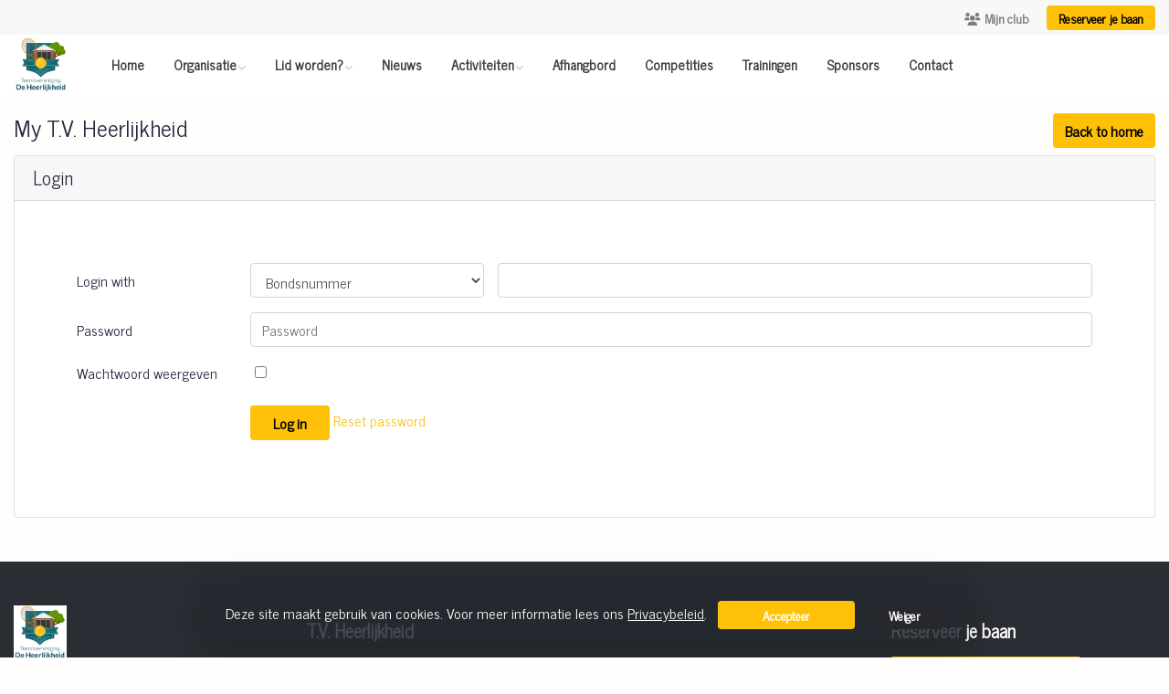

--- FILE ---
content_type: text/html; charset=utf-8
request_url: https://www.tvdeheerlijkheid.nl/me
body_size: 9165
content:


<!DOCTYPE html>
<html>
<head>
    <meta charset="utf-8">

        <title>T.V. Heerlijkheid</title>

    <meta name="viewport" content="initial-scale=1.0, maximum-scale=1.0, user-scalable=0, width=device-width" />
    <meta name="format-detection" content="telephone=no">
    <meta name="description" content="">
    <meta name="author" content="">
    <meta name="keywords" content="" />
    <meta http-equiv="Cache-Control" content="no-cache, no-store, must-revalidate" />
    <meta http-equiv="Pragma" content="no-cache" />
    <meta http-equiv="Expires" content="0" />
    <meta property="og:site_name" content="T.V. Heerlijkheid">






    
    



        <link rel="shortcut icon" href="https://storage.knltb.club/logos/4186caf5-96ea-4d78-911b-865186b45d5f.png" />

    <link rel="preload" href="/Content/webfonts/fa-brands-400.woff2" as="font" type="font/woff2" crossorigin="anonymous">
    <link rel="preload" href="/Content/webfonts/fa-solid-900.woff2" as="font" type="font/woff2" crossorigin="anonymous">

    <link href="https://static.heylisa.nl/Vendor/fontawesome/css/all.min.css" rel="stylesheet"/>

    <link href="/Template3/css?v=_EnnDmjMWMmHQnx8suQdFpvfyn_2fz38tQNo8sEf9Fk1" rel="stylesheet"/>

    
    <link href="/bundles/parsley/css?v=6x-PIxXwfApvbiPWpECJVlUW64v-WMCUP0xNJXbr4Ww1" rel="stylesheet"/>

    <link href="/content/baselayout?v=Fk_VDIRLnoliZc46aQYCLYzaJwSyU32BR4FJphT7Poo1" rel="stylesheet"/>

    <link href="https://static.heylisa.nl/Vendor/simple-line-icons/css/simple-line-icons.min.css" rel="stylesheet"/>

    
    
    <link href="/mypart/css?v=XEHgMf6xl5bURZu-m45shdG28GTxPJvM965SyE0kvpc1" rel="stylesheet"/>

    

    <link href="/bundles/owl-pages?v=XQFocsJAII1LNZRyD8pY9mxdaWDJpCjmaSHDpX7x8R01" rel="stylesheet"/>




        <style>
        ::selection,.mark,mark{background:rgba(255,193,7,0.4)}.divider,.owl-theme .owl-dots .owl-dot.active span,.owl-theme .owl-dots .owl-dot:hover span{background:#ffc107}a,.nav-item .nav-link::after{color:#ffc107}body{background-color:#fffefc}.h1,.h2,.h3,.h4,.h5,.h6,h1,h2,h3,h4,h5,h6{font-family:'News Cycle'}body{font-family:'News Cycle'}.btn-primary{background-color:#ffc107;border-color:#ffc107;color:#000}.btn-primary:hover,.btn-primary:focus,.topnav .book .btn:hover{background-color:#ffc721;border-color:#ffc107;color:#000}.btn-primary:active,.btn-primary:not([disabled]):not(.disabled):active,.btn-outline-primary:active,.btn-outline-primary:not([disabled]):not(.disabled):active{background-color:#ecb100;border-color:#ecb100}.btn-link,.btn-link:hover{color:#ffc107}.btn-white{color:#ffc107}.sidebar-courts .courtsoccupation>div:hover{background-color:rgba(255,193,7,0.8)}.sidebar-courts .courtsoccupation>div.occupied:hover{border-color:#ffc107}.col-news .box .fa-angle-right{color:#ffc107}.btn-primary:focus,.btn-outline-primary:not([disabled]):not(.disabled):active,.btn-primary:not([disabled]):not(.disabled):active{box-shadow:0 0 0 3px rgba(255,193,7,0.5)}.btn-outline-primary,.btn-outline-primary:visited{color:#ffc107;border-color:#ffc107;background:none}.btn-outline-primary:hover,.btn-outline-primary:focus{background-color:#ffc107;border-color:#ffc107;color:#fff}.btn-secondary{border-color:#000;background-color:#000;color:#fff}.btn-secondary:hover,.btn-secondary:focus,.btn-secondary:active{border-color:#46484a;background-color:#46484a;color:#fff}.btn-outline-secondary,.btn-outline-secondary:visited{color:#696b6e;border-color:#696b6e;background:none}.btn-outline-secondary:hover,.btn-outline-secondary:focus,.btn-outline-secondary:active{border-color:#696b6e;background:#696b6e;color:#fff}.content-block-inner:before{background:-moz-linear-gradient(left,rgba(255,193,7,0) 0%,#ffc107 100%);background:-webkit-linear-gradient(left,rgba(255,193,7,0) 0%,#ffc107 100%);background:linear-gradient(left,rgba(255,193,7,0) 0%,#ffc107 100%)}.signup .content-block-inner,.content-block-inner:after{background:#ffc107 !important}.signup:before{background:#ffc107}.share .share_list_item .share_em:hover{color:#ffc107}body:not(.index) nav .btn-outline-white,.scroll nav .btn-outline-white,.nav-open nav .btn-outline-white,.scroll nav .btn-outline-white:visited{color:#ffc107;border-color:#ffc107}.scroll nav .btn-outline-white:hover{background:#ffc107;color:#fff}.form-control-custom:focus{border-color:#ffc107 !important}header .social li a:hover{color:#ffc107 !important}.home .newsitems article a:hover h3{color:#ffc107}nav.mainnav button::after,.dropdown-item.active,.dropdown-item:active{background:#ffc107 !important}@media only screen and (max-width:991px){.nav-link:hover,.nav-link:focus,.nav-link:active,.dropdown-menu a:active{color:#ffc107 !important}}
    </style>
<style>
    
</style>


        <link href="https://fonts.googleapis.com/css?family=News+Cycle%7cNews+Cycle" rel="stylesheet">



    <!--[if lt IE 9]>
        <script src="js/html5shiv.js"></script>
        <script src="js/respond.min.js"></script>
    <![endif]-->


</head>
<body class="">
    <div style="display: none;">
        
    

        <input id="js-globals-input" name="js-globals-input" type="hidden" value="{&quot;cultureCode&quot;:&quot;nl-NL&quot;,&quot;cultureShortCode&quot;:&quot;nl&quot;,&quot;dateFormat&quot;:&quot;D-M-YYYY&quot;,&quot;urlDateFormat&quot;:&quot;MM/DD/YYYY&quot;,&quot;settings&quot;:{},&quot;urls&quot;:{},&quot;translations&quot;:{&quot;editQuestion&quot;:&quot;Weet je zeker dat je dit item wilt bewerken?&quot;,&quot;deleteTitle&quot;:&quot;Weet u zeker dat u dit wilt verwijderen?&quot;,&quot;deleteText&quot;:&quot;Deze actie is niet omkeerbaar!&quot;,&quot;deleteConfirmButtonText&quot;:&quot;Ja, verwijder het!&quot;,&quot;deleteCancelButtonText&quot;:&quot;Annuleren&quot;,&quot;yesText&quot;:&quot;Ja&quot;,&quot;noText&quot;:&quot;Nee&quot;,&quot;copyButtonText&quot;:&quot;Kopieer&quot;,&quot;csvButtonText&quot;:&quot;Exporteer&quot;,&quot;printButtonText&quot;:&quot;Afdrukken&quot;,&quot;unsavedChangesMessage&quot;:&quot;Er zijn aanpassingen gedaan die nog niet zijn opgeslagen. Weet je zeker dat je de pagina wilt verlaten en de wijzigingen niet wilt opslaan?&quot;,&quot;errorMessage&quot;:&quot;Fout opgetreden. Probeer het nog eens.&quot;,&quot;personalData&quot;:&quot;Persoonlijke gegevens&quot;,&quot;okText&quot;:&quot;OK&quot;,&quot;showAllNotifications&quot;:&quot;Toon alle meldingen&quot;,&quot;clubsTableEmpty&quot;:&quot;Er zijn geen verenigingen om te tonen&quot;,&quot;confirm&quot;:&quot;Bevestigen&quot;},&quot;userData&quot;:{&quot;clubName&quot;:&quot;T.V. Heerlijkheid&quot;,&quot;clubCode&quot;:&quot;54528&quot;}}"></input>
    </div>

    <div>
        
    </div>

    <script>
        global = {
            cultureCode: 'nl-NL',
            cultureShortCode: 'nl',
            dateFormat: 'D-M-YYYY',
            urlDateFormat: 'MM/DD/YYYY',
        };
    </script>

    



<style>
    .mainnav .navtogglerclose {
        display: none;
    }

    .mainnav.open .navtogglerclose {
        display: block;
    }
</style>

<div class="navigation fixed-top">
    <div class="topnav">
        <ul class="nav justify-content-center justify-content-lg-end align-items-center container">
            <li class="nav-item myaccount create">
            </li>
            <li class="nav-item myaccount">
                <a class="btn btn-sm btn-link text-black-50" href="/mijn" data-localize="Client.Shared.MyProfile"><i class="fas fa-users mr-1"></i>Mijn club</a>
            </li>
                <li class="nav-item book ml-2">
                    <a class="btn btn-sm btn-primary" href="/me/Reservations" data-localize="Client.Shared.BookCourt">Reserveer je baan</a>
                </li>


            


        </ul>
    </div>


    <div class="navholder container-fluid">
        <div class="row">



            <nav class="mainnav">

                <!-- THEMESETTING NAV: Nav button sticky top-->
                <button class="navbar-toggler d-lg-none" type="button" data-toggle="collapse" aria-expanded="false" aria-label="Toggle navigation" count="9">
                    <span class="navbar-toggler-bars"></span>
                    MENU
                </button>
                <button class="navbar-toggler d-lg-none navtogglerclose" type="button" data-toggle="collapse" aria-expanded="false" aria-label="Toggle navigation" count="9">
                    <span class="navbar-toggler-bars"></span>
                </button>

                <!-- /THEMESETTING NAV: Nav button sticky top-->
                <!-- THEMESETTING NAV: Nav button sticky bottom-->
                <button class="navbar-toggler d-lg-none navtogglerbottom" type="button" data-toggle="collapse" aria-expanded="false" aria-label="Toggle navigation" count="9">
                    <span class="navbar-toggler-bars"></span>
                    MENU
                </button>
                <button class="navbar-toggler d-lg-none navtogglerbottomclose" type="button" data-toggle="collapse" aria-expanded="false" aria-label="Toggle navigation" count="9"><span class="navbar-toggler-bars"></span></button>
                <!-- /THEMESETTING NAV: Nav button sticky bottom-->

                <ul class="links justify-content-left align-items-center">
                    <li class="logo"><a class="navbar-brand" href="/"><img src="https://storage.knltb.club/logos/3f8deba5-5700-4d6e-96cc-4e34c1d83baa.jpg" alt="T.V. Heerlijkheid" class="img-fluid" width="" height=""></a></li>
                    <li class="nav-item"><a class="nav-link" data-localize="Client.Shared.Home" href="/">Home</a></li>
<li class="dropdown nav-item"><a class="nav-link" href="#" role="button">Organisatie</a><span aria-expanded="false" aria-haspopup="true" class="dropdown-toggle d-lg-none" data-toggle="dropdown"></span><ul class="dropdown-menu"><li><a class="dropdown-item" href="/bestuur_en_commissies">Bestuur en commissies</a></li><li><a class="dropdown-item" href="/banen_en_verhuur">Banen en verhuur</a></li><li><a class="dropdown-item" href="/historie">Historie</a></li></ul></li><li class="dropdown nav-item"><a class="nav-link" href="/lid_worden" role="button">Lid worden?</a><span aria-expanded="false" aria-haspopup="true" class="dropdown-toggle d-lg-none" data-toggle="dropdown"></span><ul class="dropdown-menu"><li><a class="dropdown-item" href="/lid_worden_2">Lid worden ?</a></li><li><a class="dropdown-item" href="/contributie">Contributie</a></li><li><a class="dropdown-item" href="/introduc">Introducé</a></li></ul></li><li class="nav-item"><a class="nav-link" href="/">Nieuws</a></li><li class="dropdown nav-item"><a class="nav-link" href="#" role="button">Activiteiten</a><span aria-expanded="false" aria-haspopup="true" class="dropdown-toggle d-lg-none" data-toggle="dropdown"></span><ul class="dropdown-menu"><li><a class="dropdown-item" href="/jaarkalender">Activiteitenkalender</a></li><li><a class="dropdown-item" href="/doedag">Doedag</a></li><li><a class="dropdown-item" href="/clubkampioenschappen">Clubkampioenschappen</a></li><li><a class="dropdown-item" href="/instuif">Instuif</a></li><li><a class="dropdown-item" href="/toernooien">Toernooien</a></li></ul></li><li class="nav-item"><a class="nav-link" href="/afhangbord-overzicht">Afhangbord</a></li><li class="nav-item"><a class="nav-link" href="/competities">Competities</a></li><li class="nav-item"><a class="nav-link" href="/trainingen">Trainingen</a></li><li class="nav-item"><a class="nav-link" href="/sponsors">Sponsors</a></li><li class="nav-item"><a class="nav-link" href="/contactpage">Contact</a></li>
                </ul>
                <div class="morelinks">
                    <button class="more" count=""><i class="fas fa-ellipsis-h"></i><span class="btn-bridge"></span></button>
                    <ul class="hidden-links dropdown-menu hidden">
                    </ul>
                </div>
            </nav>
        </div>
    </div>
</div>






<section class="newsfeed text-center pt-4">
    <div class="container member">
        <div class="row text-left">
            <div class="col-12">
                <div class="row justify">
                    <div class="col-12">
                        <div class="mb-5">
                                <div class="row">
                                    <div class="col-sm-9">
                                        <h3 class="pb-2"><span>My</span> T.V. Heerlijkheid</h3>
                                    </div>
                                    <div class="col-sm-3">
                                        <a href="/" class="btn btn-primary float-right" data-localize="Client.Shared.BackToHome">Back to home</a>
                                    </div>
                                </div>
                            



<script>
    let isPasswordHidden = true;

    function changeHrefLink() {
        const resetButton = document.getElementById('reset-button');
        const currentUrl = resetButton.getAttribute('href');

        const membershipNumberInput = document.getElementById('membership-number');
        const membershipNumber = membershipNumberInput ? membershipNumberInput.value : null;

        const loginTypeInput = document.getElementById('Login_LoginType')
        const loginType = loginTypeInput ? loginTypeInput.value : null;

        resetButton.setAttribute('href', currentUrl + '?loginType=' + loginType + '&membershipNumber=' + membershipNumber)
    }

    function changePasswordVisibility() {
        const passwordInput = document.getElementById('login-password-input')
        passwordInput.type = isPasswordHidden ? 'text' : 'password';
        const passwordVisibilityCheckbox = document.getElementById('password-visibility-checkbox');
        passwordVisibilityCheckbox.checked = isPasswordHidden;

        isPasswordHidden = !isPasswordHidden;
    }

</script>
<style>
    #password-visibility {
        cursor: pointer;
    }

    #password-visibility-checkbox {
        margin-left: 0;
    }
</style>

<div class="card" id="profileForm">
    <h5 class="card-header" data-localize="Client.Profile.LoginFormHeader">Login</h5>
    <div class="card-body m-5">
        <form action="/mijn" method="post" data-parsley-validate class="form-horizontal">


            <div class="form-group row">

                    <label class="control-label col-md-2 col-form-label" data-localize="Client.Profile.LoginWith" for="Login_MembershipNumber">Login with</label>
                    <div class="col-md-3">
                        <select class="form-control" name="Login.LoginType" id="Login_LoginType">
                            <option  value="FedmembershipNumber">Bondsnummer</option>
                            <option  value="ClubmembershipNumber">Clublidnummer</option>
                        </select>
                    </div>
                <div class="col-md-7 pl-0">
                    <input class="form-control no-special-chars" id="membership-number" name="Login.MembershipNumber" required="" type="text" value="" />
                </div>
            </div>
            <div class="form-group row">
                <label class="control-label col-md-2 col-form-label" for="Login_Password" data-localize="Client.Profile.Password">Password</label>
                <div class="col-md-10">
                    <input class="form-control" data-localize="Client.Profile.Password" id="login-password-input" name="Login.Password" placeholder="Password" required="" type="password" />
                </div>
            </div>
            <div class="form-group row">
                <label class="control-label col-md-2">Wachtwoord weergeven</label>
                <div class="form-group col-md-10 form-check password-visibility" onclick="changePasswordVisibility()">
                    <input id="password-visibility-checkbox" type="checkbox" class="form-check-input">
                </div>
                <div class="col-md-2"></div>
                <div class="col-md-10 pt-3">
                    <button type="submit" class="btn btn-primary px-4" data-localize="Client.Profile.Login">Log in</button>
                    <a onclick="changeHrefLink()" id="reset-button" class="pull-right text-right w-25" data-ajax="true" data-ajax-mode="replace" data-ajax-update="#profileForm" data-ajax-complete="$.translatePage();" href="/mijn/ResetPassword" data-localize="Client.Profile.ResetPasswordLink">Reset password</a>
                </div>
            </div>
        </form>
    </div>
</div>





                        </div>
                    </div>
                </div>
            </div>
        </div>
    </div>
</section>

    <div id="sponsor-list" data-url="/Ajax/Sponsor/GetSponsors">
    </div>



    <footer class="footer py-5 text-center text-md-left">
        <div class="container">
            <div class="row">
                <div class="col-12 col-md-6 col-lg-3">
                    <img src="https://storage.knltb.club/logos/3f8deba5-5700-4d6e-96cc-4e34c1d83baa.jpg" alt="marker" width="" height="60" class="mb-4">

                        <p>Vlaamseweg 1E<br> 6029PK Sterksel</p>
                        <a href="https://www.google.nl/maps/dir//Vlaamseweg 1E 6029PK Sterksel" class="btn btn-sm btn-outline-light px-4 mb-3" target="_blank" rel="noopener noreferrer">Routebeschrijving</a>
                    <p>
                            <i class="fas fa-envelope"></i> <a href="/cdn-cgi/l/email-protection#9deef8feeff8e9fceff4fcfce9dde9ebf9f8f5f8f8eff1f4f7f6f5f8f4f9b3f3f1"><span class="__cf_email__" data-cfemail="1a697f79687f6e7b68737b7b6e5a6e6c7e7f727f7f6876737071727f737e347476">[email&#160;protected]</span></a><br>
                                                    <i class="fas fa-phone"></i> <a href="tel:-">-</a>
                    </p>
                        <p>KVK-nummer: 40236991</p>
                </div>


                <div class="col-12 col-md-6 col-lg-3 pr-4">
                    <h5 class="mt-3">T.V. Heerlijkheid</h5>
                </div>
                <div class="col-12 col-md-6 col-lg-3" id="template3_footer_news" data-url="/Ajax/Home/GetNewsFooter">
                </div>
                <div class="col-12 col-md-6 col-lg-3">
                        <h5 class="mt-3" data-localize="Client.Shared.BookCourt">Reserveer je baan</h5>
                        <a href="/me/Reservations" class="btn btn-primary px-5" data-localize="Client.Shared.BookCourt">Reserveer je baan</a>
                        <h5 class="mt-5">Volg ons</h5>
                    <ul class="social">
                            <li>
                                <a href="facebook.com/tvdeheerlijkheid" title="Facebook" class="fab fa-facebook-f"></a>
                            </li>
                                                                        <div class="clear"></div>
                    </ul>
                </div>
            </div>
        </div>
    </footer>
    <div class="copyright py-2">
        <div class="container">
            <div class="row">
                <div class="col-md-12 text-center text-md-right">
                    <p>
                        Copyright 2026 &copy; T.V. Heerlijkheid -
                            <a href="https://www.knltb.club/" title="KNLTB.Club" target="_blank" rel="noopener noreferrer"> Powered by KNLTB.Club - Built by LISA </a>
                    </p>
                </div>

                <div class="col-md-6 text-center text-md-right">

                </div>
            </div>
        </div>
    </div>




    <script data-cfasync="false" src="/cdn-cgi/scripts/5c5dd728/cloudflare-static/email-decode.min.js"></script><script type='text/javascript'>
        !(function (cfg){function e(){cfg.onInit&&cfg.onInit(n)}var x,w,D,t,E,n,C=window,O=document,b=C.location,q="script",I="ingestionendpoint",L="disableExceptionTracking",j="ai.device.";"instrumentationKey"[x="toLowerCase"](),w="crossOrigin",D="POST",t="appInsightsSDK",E=cfg.name||"appInsights",(cfg.name||C[t])&&(C[t]=E),n=C[E]||function(g){var f=!1,m=!1,h={initialize:!0,queue:[],sv:"8",version:2,config:g};function v(e,t){var n={},i="Browser";function a(e){e=""+e;return 1===e.length?"0"+e:e}return n[j+"id"]=i[x](),n[j+"type"]=i,n["ai.operation.name"]=b&&b.pathname||"_unknown_",n["ai.internal.sdkVersion"]="javascript:snippet_"+(h.sv||h.version),{time:(i=new Date).getUTCFullYear()+"-"+a(1+i.getUTCMonth())+"-"+a(i.getUTCDate())+"T"+a(i.getUTCHours())+":"+a(i.getUTCMinutes())+":"+a(i.getUTCSeconds())+"."+(i.getUTCMilliseconds()/1e3).toFixed(3).slice(2,5)+"Z",iKey:e,name:"Microsoft.ApplicationInsights."+e.replace(/-/g,"")+"."+t,sampleRate:100,tags:n,data:{baseData:{ver:2}},ver:undefined,seq:"1",aiDataContract:undefined}}var n,i,t,a,y=-1,T=0,S=["js.monitor.azure.com","js.cdn.applicationinsights.io","js.cdn.monitor.azure.com","js0.cdn.applicationinsights.io","js0.cdn.monitor.azure.com","js2.cdn.applicationinsights.io","js2.cdn.monitor.azure.com","az416426.vo.msecnd.net"],o=g.url||cfg.src,r=function(){return s(o,null)};function s(d,t){if((n=navigator)&&(~(n=(n.userAgent||"").toLowerCase()).indexOf("msie")||~n.indexOf("trident/"))&&~d.indexOf("ai.3")&&(d=d.replace(/(\/)(ai\.3\.)([^\d]*)$/,function(e,t,n){return t+"ai.2"+n})),!1!==cfg.cr)for(var e=0;e<S.length;e++)if(0<d.indexOf(S[e])){y=e;break}var n,i=function(e){var a,t,n,i,o,r,s,c,u,l;h.queue=[],m||(0<=y&&T+1<S.length?(a=(y+T+1)%S.length,p(d.replace(/^(.*\/\/)([\w\.]*)(\/.*)$/,function(e,t,n,i){return t+S[a]+i})),T+=1):(f=m=!0,s=d,!0!==cfg.dle&&(c=(t=function(){var e,t={},n=g.connectionString;if(n)for(var i=n.split(";"),a=0;a<i.length;a++){var o=i[a].split("=");2===o.length&&(t[o[0][x]()]=o[1])}return t[I]||(e=(n=t.endpointsuffix)?t.location:null,t[I]="https://"+(e?e+".":"")+"dc."+(n||"services.visualstudio.com")),t}()).instrumentationkey||g.instrumentationKey||"",t=(t=(t=t[I])&&"/"===t.slice(-1)?t.slice(0,-1):t)?t+"/v2/track":g.endpointUrl,t=g.userOverrideEndpointUrl||t,(n=[]).push((i="SDK LOAD Failure: Failed to load Application Insights SDK script (See stack for details)",o=s,u=t,(l=(r=v(c,"Exception")).data).baseType="ExceptionData",l.baseData.exceptions=[{typeName:"SDKLoadFailed",message:i.replace(/\./g,"-"),hasFullStack:!1,stack:i+"\nSnippet failed to load ["+o+"] -- Telemetry is disabled\nHelp Link: https://go.microsoft.com/fwlink/?linkid=2128109\nHost: "+(b&&b.pathname||"_unknown_")+"\nEndpoint: "+u,parsedStack:[]}],r)),n.push((l=s,i=t,(u=(o=v(c,"Message")).data).baseType="MessageData",(r=u.baseData).message='AI (Internal): 99 message:"'+("SDK LOAD Failure: Failed to load Application Insights SDK script (See stack for details) ("+l+")").replace(/\"/g,"")+'"',r.properties={endpoint:i},o)),s=n,c=t,JSON&&((u=C.fetch)&&!cfg.useXhr?u(c,{method:D,body:JSON.stringify(s),mode:"cors"}):XMLHttpRequest&&((l=new XMLHttpRequest).open(D,c),l.setRequestHeader("Content-type","application/json"),l.send(JSON.stringify(s)))))))},a=function(e,t){m||setTimeout(function(){!t&&h.core||i()},500),f=!1},p=function(e){var n=O.createElement(q),e=(n.src=e,t&&(n.integrity=t),n.setAttribute("data-ai-name",E),cfg[w]);return!e&&""!==e||"undefined"==n[w]||(n[w]=e),n.onload=a,n.onerror=i,n.onreadystatechange=function(e,t){"loaded"!==n.readyState&&"complete"!==n.readyState||a(0,t)},cfg.ld&&cfg.ld<0?O.getElementsByTagName("head")[0].appendChild(n):setTimeout(function(){O.getElementsByTagName(q)[0].parentNode.appendChild(n)},cfg.ld||0),n};p(d)}cfg.sri&&(n=o.match(/^((http[s]?:\/\/.*\/)\w+(\.\d+){1,5})\.(([\w]+\.){0,2}js)$/))&&6===n.length?(d="".concat(n[1],".integrity.json"),i="@".concat(n[4]),l=window.fetch,t=function(e){if(!e.ext||!e.ext[i]||!e.ext[i].file)throw Error("Error Loading JSON response");var t=e.ext[i].integrity||null;s(o=n[2]+e.ext[i].file,t)},l&&!cfg.useXhr?l(d,{method:"GET",mode:"cors"}).then(function(e){return e.json()["catch"](function(){return{}})}).then(t)["catch"](r):XMLHttpRequest&&((a=new XMLHttpRequest).open("GET",d),a.onreadystatechange=function(){if(a.readyState===XMLHttpRequest.DONE)if(200===a.status)try{t(JSON.parse(a.responseText))}catch(e){r()}else r()},a.send())):o&&r();try{h.cookie=O.cookie}catch(k){}function e(e){for(;e.length;)!function(t){h[t]=function(){var e=arguments;f||h.queue.push(function(){h[t].apply(h,e)})}}(e.pop())}var c,u,l="track",d="TrackPage",p="TrackEvent",l=(e([l+"Event",l+"PageView",l+"Exception",l+"Trace",l+"DependencyData",l+"Metric",l+"PageViewPerformance","start"+d,"stop"+d,"start"+p,"stop"+p,"addTelemetryInitializer","setAuthenticatedUserContext","clearAuthenticatedUserContext","flush"]),h.SeverityLevel={Verbose:0,Information:1,Warning:2,Error:3,Critical:4},(g.extensionConfig||{}).ApplicationInsightsAnalytics||{});return!0!==g[L]&&!0!==l[L]&&(e(["_"+(c="onerror")]),u=C[c],C[c]=function(e,t,n,i,a){var o=u&&u(e,t,n,i,a);return!0!==o&&h["_"+c]({message:e,url:t,lineNumber:n,columnNumber:i,error:a,evt:C.event}),o},g.autoExceptionInstrumented=!0),h}(cfg.cfg),(C[E]=n).queue&&0===n.queue.length?(n.queue.push(e),n.trackPageView({})):e();})({
            src: "https://js.monitor.azure.com/scripts/b/ai.3.gbl.min.js",
            // name: "appInsights", // Global SDK Instance name defaults to "appInsights" when not supplied
            // ld: 0, // Defines the load delay (in ms) before attempting to load the sdk. -1 = block page load and add to head. (default) = 0ms load after timeout,
            // useXhr: 1, // Use XHR instead of fetch to report failures (if available),
            // dle: true, // Prevent the SDK from reporting load failure log
            crossOrigin: "anonymous", // When supplied this will add the provided value as the cross origin attribute on the script tag
            // onInit: null, // Once the application insights instance has loaded and initialized this callback function will be called with 1 argument -- the sdk instance (DON'T ADD anything to the sdk.queue -- As they won't get called)
            // sri: false, // Custom optional value to specify whether fetching the snippet from integrity file and do integrity check
            cfg: { // Application Insights Configuration
            connectionString: 'InstrumentationKey=c3118f3c-7683-4752-b28e-00740d527661;IngestionEndpoint=https://westeurope-4.in.applicationinsights.azure.com/;LiveEndpoint=https://westeurope.livediagnostics.monitor.azure.com/;ApplicationId=a89aa0a1-c676-46df-aaa0-7b073929d7d1',
            samplingPercentage: 25
        }});
    </script>

    <script src="/bundles/jquery?v=7CQv5VtlR7Dwp5tV1n-AA9KCU0a7ROA-j_bUe29PjHY1"></script>

    <script src="/bundles/purify/js?v=8gCsU8bUYkXNzhs9ra-QDsXiWt88P1rUOGSCRi1nPGI1"></script>

    <script src="/scripts/localize?v=F3r7hIqCXuCbaXqk0PuYFOhbcMA0vD8ImI5bukfDsd01"></script>


    <script type="application/ld+json">
        {
        "@context": "http://schema.org",
        "@type": "TennisComplex",
        "address": {
        "@type": "PostalAddress",
        "streetAddress": "Vlaamseweg 1E",
        "postalCode": "6029PK",
        "addressLocality": "Sterksel"
        },
        "name": "T.V. Heerlijkheid",
        "image": "https://storage.knltb.club/logos/3f8deba5-5700-4d6e-96cc-4e34c1d83baa.jpg",
        "telephone": "-",
        "url": "https://www.tvdeheerlijkheid.nl"
        }
    </script>

    <script src="https://cdnjs.cloudflare.com/ajax/libs/popper.js/1.11.0/umd/popper.min.js" integrity="sha384-b/U6ypiBEHpOf/4+1nzFpr53nxSS+GLCkfwBdFNTxtclqqenISfwAzpKaMNFNmj4" crossorigin="anonymous"></script>
    <script src="https://cdnjs.cloudflare.com/ajax/libs/tether/1.4.0/js/tether.min.js" integrity="sha384-DztdAPBWPRXSA/3eYEEUWrWCy7G5KFbe8fFjk5JAIxUYHKkDx6Qin1DkWx51bBrb" crossorigin="anonymous"></script>

    <script src="/scripts/baselayout?v=qFc7D43YbFcAp1fZ0Zd5aXzMojtMKLXWq4pXrcWegC01"></script>


    <script src="/Template3/js?v=qzXfxvW-ozsorQ9A1Yh22IvO9V2ufkuV8e_a-hc2-fY1"></script>


    
    
    
    
    <script src="/scripts/index?v=21aLybAqHidIxsw-KyBHFTLLWIYPwTQzJOX0qwVtQFY1"></script>



    <script src="/scripts/owl-pages?v=N9cVrZVZkpbI1IbZ2nmP6o072QecqlXqw5S7jHSG67E1"></script>




<link href="/bundles/cookie-law-info-bar/css?v=S_NsWeXYyzDhV4tBfzLBEfywqHpAl8t8TVXqLKjTwko1" rel="stylesheet"/>
        <div class="py-3 fixed-bottom cookie-law-info-bar" style="display:none;">
            <span class="mx-4">

                Deze site maakt gebruik van cookies. Voor meer informatie lees ons <a href="https://www.knltb.club/privacy/" target="_blank" rel="noopener noreferrer" class="btn-link text-light"><u>Privacybeleid</u></a>.
                <div class="clearfix d-sm-none"></div>
                <a ref="javascript:void(0)" onclick="" id="cookie_accept" class="btn btn-sm btn-primary mx-2 px-5">Accepteer</a>  <a ref="javascript:void(0)" onclick="" id="cookie_reject" class="btn btn-sm btn-secondary px-4">Weiger</a>
            </span>
        </div>
<script src="/bundles/cookie-law-info-bar/js?v=-TKS4hSzMP-iB0AqQwkprG4oOzOk_yYz7qc2WhOn87A1"></script>

    <!-- Google Analytics -->

<script>
        (function (i, s, o, g, r, a, m) {
            i['GoogleAnalyticsObject'] = r; i[r] = i[r] || function () {
                (i[r].q = i[r].q || []).push(arguments)
            }, i[r].l = 1 * new Date(); a = s.createElement(o),
            m = s.getElementsByTagName(o)[0]; a.async = 1; a.src = g; m.parentNode.insertBefore(a, m)
        })(window, document, 'script', 'https://www.google-analytics.com/analytics.js', 'ga');

        ga('set', 'anonymizeIp', true);
        ga('create', 'UA-102449622-1', 'auto');
      

        ga('send', 'pageview');
    </script>
    <!-- End Google Analytics -->  

    <script src="/bundles/resource-manager?v=RXtmXNvvOZPOoFm3t_hg-sKcPMOVgPxGHXNhAw19K6U1"></script>


</body>
</html>

--- FILE ---
content_type: text/css; charset=utf-8
request_url: https://www.tvdeheerlijkheid.nl/Template3/css?v=_EnnDmjMWMmHQnx8suQdFpvfyn_2fz38tQNo8sEf9Fk1
body_size: 50337
content:
/* Minification failed. Returning unminified contents.
(9,5): run-time error CSS1062: Expected semicolon or closing curly-brace, found '-'
(10,5): run-time error CSS1062: Expected semicolon or closing curly-brace, found '-'
(11,5): run-time error CSS1062: Expected semicolon or closing curly-brace, found '-'
(12,5): run-time error CSS1062: Expected semicolon or closing curly-brace, found '-'
(13,5): run-time error CSS1062: Expected semicolon or closing curly-brace, found '-'
(14,5): run-time error CSS1062: Expected semicolon or closing curly-brace, found '-'
(15,5): run-time error CSS1062: Expected semicolon or closing curly-brace, found '-'
(16,5): run-time error CSS1062: Expected semicolon or closing curly-brace, found '-'
(17,5): run-time error CSS1062: Expected semicolon or closing curly-brace, found '-'
(18,5): run-time error CSS1062: Expected semicolon or closing curly-brace, found '-'
(19,5): run-time error CSS1062: Expected semicolon or closing curly-brace, found '-'
(20,5): run-time error CSS1062: Expected semicolon or closing curly-brace, found '-'
(21,5): run-time error CSS1062: Expected semicolon or closing curly-brace, found '-'
(22,5): run-time error CSS1062: Expected semicolon or closing curly-brace, found '-'
(23,5): run-time error CSS1062: Expected semicolon or closing curly-brace, found '-'
(24,5): run-time error CSS1062: Expected semicolon or closing curly-brace, found '-'
(25,5): run-time error CSS1062: Expected semicolon or closing curly-brace, found '-'
(26,5): run-time error CSS1062: Expected semicolon or closing curly-brace, found '-'
(27,5): run-time error CSS1062: Expected semicolon or closing curly-brace, found '-'
(28,5): run-time error CSS1062: Expected semicolon or closing curly-brace, found '-'
(29,5): run-time error CSS1062: Expected semicolon or closing curly-brace, found '-'
(30,5): run-time error CSS1062: Expected semicolon or closing curly-brace, found '-'
(31,5): run-time error CSS1062: Expected semicolon or closing curly-brace, found '-'
(32,5): run-time error CSS1062: Expected semicolon or closing curly-brace, found '-'
(33,5): run-time error CSS1062: Expected semicolon or closing curly-brace, found '-'
(34,5): run-time error CSS1062: Expected semicolon or closing curly-brace, found '-'
(35,5): run-time error CSS1062: Expected semicolon or closing curly-brace, found '-'
(36,5): run-time error CSS1062: Expected semicolon or closing curly-brace, found '-'
 */
/*!
 * Bootstrap v4.1.3 (https://getbootstrap.com/)
 * Copyright 2011-2018 The Bootstrap Authors
 * Copyright 2011-2018 Twitter, Inc.
 * Licensed under MIT (https://github.com/twbs/bootstrap/blob/master/LICENSE)
 */

:root {
    --blue: #007fbf;
    --indigo: #6610f2;
    --purple: #6f42c1;
    --pink: #e83e8c;
    --red: #dc3545;
    --orange: #fd7e14;
    --yellow: #ffc107;
    --green: #28a745;
    --teal: #20c997;
    --cyan: #17a2b8;
    --white: #fff;
    --gray: #6c757d;
    --gray-dark: #343a40;
    --primary: #007fbf;
    --secondary: #6c757d;
    --success: #28a745;
    --info: #17a2b8;
    --warning: #ffc107;
    --danger: #dc3545;
    --light: #f8f9fa;
    --dark: #343a40;
    --breakpoint-xs: 0;
    --breakpoint-sm: 576px;
    --breakpoint-md: 768px;
    --breakpoint-lg: 992px;
    --breakpoint-xl: 1200px;
    --font-family-sans-serif: -apple-system,BlinkMacSystemFont,"Segoe UI",Roboto,"Helvetica Neue",Arial,sans-serif,"Apple Color Emoji","Segoe UI Emoji","Segoe UI Symbol","Noto Color Emoji";
    --font-family-monospace: SFMono-Regular,Menlo,Monaco,Consolas,"Liberation Mono","Courier New",monospace
}

*, ::after, ::before {
    box-sizing: border-box
}

html {
    font-family: sans-serif;
    line-height: 1.15;
    -webkit-text-size-adjust: 100%;
    -ms-text-size-adjust: 100%;
    -ms-overflow-style: scrollbar;
    -webkit-tap-highlight-color: transparent
}

@-ms-viewport {
    width: device-width
}

article, aside, figcaption, figure, footer, header, hgroup, main, nav, section {
    display: block
}

body {
    margin: 0;
    font-family: -apple-system,BlinkMacSystemFont,"Segoe UI",Roboto,"Helvetica Neue",Arial,sans-serif,"Apple Color Emoji","Segoe UI Emoji","Segoe UI Symbol","Noto Color Emoji";
    font-size: 1rem;
    font-weight: 400;
    line-height: 1.5;
    color: #212529;
    text-align: left;
    background-color: #fff
}

[tabindex="-1"]:focus {
    outline: 0 !important
}

hr {
    box-sizing: content-box;
    height: 0;
    overflow: visible
}

h1, h2, h3, h4, h5, h6 {
    margin-top: 0;
    margin-bottom: .5rem
}

p {
    margin-top: 0;
    margin-bottom: 1rem
}

abbr[data-original-title], abbr[title] {
    text-decoration: underline;
    -webkit-text-decoration: underline dotted;
    text-decoration: underline dotted;
    cursor: help;
    border-bottom: 0
}

address {
    margin-bottom: 1rem;
    font-style: normal;
    line-height: inherit
}

dl, ol, ul {
    margin-top: 0;
    margin-bottom: 1rem
}

    ol ol, ol ul, ul ol, ul ul {
        margin-bottom: 0
    }

dt {
    font-weight: 700
}

dd {
    margin-bottom: .5rem;
    margin-left: 0
}

blockquote {
    margin: 0 0 1rem
}

dfn {
    font-style: italic
}

b, strong {
    font-weight: bolder
}

small {
    font-size: 80%
}

sub, sup {
    position: relative;
    font-size: 75%;
    line-height: 0;
    vertical-align: baseline
}

sub {
    bottom: -.25em
}

sup {
    top: -.5em
}

a {
    color: #007fbf;
    text-decoration: none;
    background-color: transparent;
    -webkit-text-decoration-skip: objects
}

    a:hover {
        color: #0056b3;
        text-decoration: underline
    }

    a:not([href]):not([tabindex]) {
        color: inherit;
        text-decoration: none
    }

        a:not([href]):not([tabindex]):focus, a:not([href]):not([tabindex]):hover {
            color: inherit;
            text-decoration: none
        }

        a:not([href]):not([tabindex]):focus {
            outline: 0
        }

code, kbd, pre, samp {
    font-family: SFMono-Regular,Menlo,Monaco,Consolas,"Liberation Mono","Courier New",monospace;
    font-size: 1em
}

pre {
    margin-top: 0;
    margin-bottom: 1rem;
    overflow: auto;
    -ms-overflow-style: scrollbar
}

figure {
    margin: 0 0 1rem
}

img {
    vertical-align: middle;
    border-style: none
}

svg {
    overflow: hidden;
    vertical-align: middle
}

table {
    border-collapse: collapse
}

caption {
    padding-top: .75rem;
    padding-bottom: .75rem;
    color: #6c757d;
    text-align: left;
    caption-side: bottom
}

th {
    text-align: inherit
}

label {
    display: inline-block;
    margin-bottom: .5rem
}

button {
    border-radius: 0
}

    button:focus {
        outline: 1px dotted;
        outline: 5px auto -webkit-focus-ring-color
    }

button, input, optgroup, select, textarea {
    margin: 0;
    font-family: inherit;
    font-size: inherit;
    line-height: inherit
}

button, input {
    overflow: visible
}

button, select {
    text-transform: none
}

[type=reset], [type=submit], button, html [type=button] {
    -webkit-appearance: button
}

    [type=button]::-moz-focus-inner, [type=reset]::-moz-focus-inner, [type=submit]::-moz-focus-inner, button::-moz-focus-inner {
        padding: 0;
        border-style: none
    }

input[type=checkbox], input[type=radio] {
    box-sizing: border-box;
    padding: 0
}

input[type=date], input[type=datetime-local], input[type=month], input[type=time] {
    -webkit-appearance: listbox
}

textarea {
    overflow: auto;
    resize: vertical
}

fieldset {
    min-width: 0;
    padding: 0;
    margin: 0;
    border: 0
}

legend {
    display: block;
    width: 100%;
    max-width: 100%;
    padding: 0;
    margin-bottom: .5rem;
    font-size: 1.5rem;
    line-height: inherit;
    color: inherit;
    white-space: normal
}

progress {
    vertical-align: baseline
}

[type=number]::-webkit-inner-spin-button, [type=number]::-webkit-outer-spin-button {
    height: auto
}

[type=search] {
    outline-offset: -2px;
    -webkit-appearance: none
}

    [type=search]::-webkit-search-cancel-button, [type=search]::-webkit-search-decoration {
        -webkit-appearance: none
    }

::-webkit-file-upload-button {
    font: inherit;
    -webkit-appearance: button
}

output {
    display: inline-block
}

summary {
    display: list-item;
    cursor: pointer
}

template {
    display: none
}

[hidden] {
    display: none !important
}

.h1, .h2, .h3, .h4, .h5, .h6, h1, h2, h3, h4, h5, h6 {
    margin-bottom: .5rem;
    font-family: inherit;
    font-weight: 500;
    line-height: 1.2;
    color: inherit
}

.h1, h1 {
    font-size: 2.5rem
}

.h2, h2 {
    font-size: 2rem
}

.h3, h3 {
    font-size: 1.75rem
}

.h4, h4 {
    font-size: 1.5rem
}

.h5, h5 {
    font-size: 1.25rem
}

.h6, h6 {
    font-size: 1rem
}

.lead {
    font-size: 1.25rem;
    font-weight: 300
}

.display-1 {
    font-size: 6rem;
    font-weight: 300;
    line-height: 1.2
}

.display-2 {
    font-size: 5.5rem;
    font-weight: 300;
    line-height: 1.2
}

.display-3 {
    font-size: 4.5rem;
    font-weight: 300;
    line-height: 1.2
}

.display-4 {
    font-size: 3.5rem;
    font-weight: 300;
    line-height: 1.2
}

hr {
    margin-top: 1rem;
    margin-bottom: 1rem;
    border: 0;
    border-top: 1px solid rgba(0,0,0,.1)
}

.small, small {
    font-size: 80%;
    font-weight: 400
}

.mark, mark {
    padding: .2em;
    background-color: #fcf8e3
}

.list-unstyled {
    padding-left: 0;
    list-style: none
}

.list-inline {
    padding-left: 0;
    list-style: none
}

.list-inline-item {
    display: inline-block
}

    .list-inline-item:not(:last-child) {
        margin-right: .5rem
    }

.initialism {
    font-size: 90%;
    text-transform: uppercase
}

.blockquote {
    margin-bottom: 1rem;
    font-size: 1.25rem
}

.blockquote-footer {
    display: block;
    font-size: 80%;
    color: #6c757d
}

    .blockquote-footer::before {
        content: "\2014 \00A0"
    }

.img-fluid {
    max-width: 100%;
    height: auto
}

.img-thumbnail {
    padding: .25rem;
    background-color: #fff;
    border: 1px solid #dee2e6;
    border-radius: .25rem;
    max-width: 100%;
    height: auto
}

.figure {
    display: inline-block
}

.figure-img {
    margin-bottom: .5rem;
    line-height: 1
}

.figure-caption {
    font-size: 90%;
    color: #6c757d
}

code {
    font-size: 87.5%;
    color: #e83e8c;
    word-break: break-word
}

a > code {
    color: inherit
}

kbd {
    padding: .2rem .4rem;
    font-size: 87.5%;
    color: #fff;
    background-color: #212529;
    border-radius: .2rem
}

    kbd kbd {
        padding: 0;
        font-size: 100%;
        font-weight: 700
    }

pre {
    display: block;
    font-size: 87.5%;
    color: #212529
}

    pre code {
        font-size: inherit;
        color: inherit;
        word-break: normal
    }

.pre-scrollable {
    max-height: 340px;
    overflow-y: scroll
}

.container {
    width: 100%;
    padding-right: 15px;
    padding-left: 15px;
    margin-right: auto;
    margin-left: auto
}

@media (min-width:576px) {
    .container {
        max-width: 540px
    }
}

@media (min-width:768px) {
    .container {
        max-width: 720px
    }
}

@media (min-width:992px) {
    .container {
        max-width: 960px
    }
}

@media (min-width:1200px) {
    .container {
        max-width: 1140px
    }
}

.container-fluid {
    width: 100%;
    padding-right: 15px;
    padding-left: 15px;
    margin-right: auto;
    margin-left: auto
}

.row {
    display: -ms-flexbox;
    display: flex;
    -ms-flex-wrap: wrap;
    flex-wrap: wrap;
    margin-right: -15px;
    margin-left: -15px
}

.no-gutters {
    margin-right: 0;
    margin-left: 0
}

    .no-gutters > .col, .no-gutters > [class*=col-] {
        padding-right: 0;
        padding-left: 0
    }

.col, .col-1, .col-10, .col-11, .col-12, .col-2, .col-3, .col-4, .col-5, .col-6, .col-7, .col-8, .col-9, .col-auto, .col-lg, .col-lg-1, .col-lg-10, .col-lg-11, .col-lg-12, .col-lg-2, .col-lg-3, .col-lg-4, .col-lg-5, .col-lg-6, .col-lg-7, .col-lg-8, .col-lg-9, .col-lg-auto, .col-md, .col-md-1, .col-md-10, .col-md-11, .col-md-12, .col-md-2, .col-md-3, .col-md-4, .col-md-5, .col-md-6, .col-md-7, .col-md-8, .col-md-9, .col-md-auto, .col-sm, .col-sm-1, .col-sm-10, .col-sm-11, .col-sm-12, .col-sm-2, .col-sm-3, .col-sm-4, .col-sm-5, .col-sm-6, .col-sm-7, .col-sm-8, .col-sm-9, .col-sm-auto, .col-xl, .col-xl-1, .col-xl-10, .col-xl-11, .col-xl-12, .col-xl-2, .col-xl-3, .col-xl-4, .col-xl-5, .col-xl-6, .col-xl-7, .col-xl-8, .col-xl-9, .col-xl-auto {
    position: relative;
    width: 100%;
    min-height: 1px;
    padding-right: 15px;
    padding-left: 15px
}

.col {
    -ms-flex-preferred-size: 0;
    flex-basis: 0;
    -ms-flex-positive: 1;
    flex-grow: 1;
    max-width: 100%
}

.col-auto {
    -ms-flex: 0 0 auto;
    flex: 0 0 auto;
    width: auto;
    max-width: none
}

.col-1 {
    -ms-flex: 0 0 8.333333%;
    flex: 0 0 8.333333%;
    max-width: 8.333333%
}

.col-2 {
    -ms-flex: 0 0 16.666667%;
    flex: 0 0 16.666667%;
    max-width: 16.666667%
}

.col-3 {
    -ms-flex: 0 0 25%;
    flex: 0 0 25%;
    max-width: 25%
}

.col-4 {
    -ms-flex: 0 0 33.333333%;
    flex: 0 0 33.333333%;
    max-width: 33.333333%
}

.col-5 {
    -ms-flex: 0 0 41.666667%;
    flex: 0 0 41.666667%;
    max-width: 41.666667%
}

.col-6 {
    -ms-flex: 0 0 50%;
    flex: 0 0 50%;
    max-width: 50%
}

.col-7 {
    -ms-flex: 0 0 58.333333%;
    flex: 0 0 58.333333%;
    max-width: 58.333333%
}

.col-8 {
    -ms-flex: 0 0 66.666667%;
    flex: 0 0 66.666667%;
    max-width: 66.666667%
}

.col-9 {
    -ms-flex: 0 0 75%;
    flex: 0 0 75%;
    max-width: 75%
}

.col-10 {
    -ms-flex: 0 0 83.333333%;
    flex: 0 0 83.333333%;
    max-width: 83.333333%
}

.col-11 {
    -ms-flex: 0 0 91.666667%;
    flex: 0 0 91.666667%;
    max-width: 91.666667%
}

.col-12 {
    -ms-flex: 0 0 100%;
    flex: 0 0 100%;
    max-width: 100%
}

.order-first {
    -ms-flex-order: -1;
    order: -1
}

.order-last {
    -ms-flex-order: 13;
    order: 13
}

.order-0 {
    -ms-flex-order: 0;
    order: 0
}

.order-1 {
    -ms-flex-order: 1;
    order: 1
}

.order-2 {
    -ms-flex-order: 2;
    order: 2
}

.order-3 {
    -ms-flex-order: 3;
    order: 3
}

.order-4 {
    -ms-flex-order: 4;
    order: 4
}

.order-5 {
    -ms-flex-order: 5;
    order: 5
}

.order-6 {
    -ms-flex-order: 6;
    order: 6
}

.order-7 {
    -ms-flex-order: 7;
    order: 7
}

.order-8 {
    -ms-flex-order: 8;
    order: 8
}

.order-9 {
    -ms-flex-order: 9;
    order: 9
}

.order-10 {
    -ms-flex-order: 10;
    order: 10
}

.order-11 {
    -ms-flex-order: 11;
    order: 11
}

.order-12 {
    -ms-flex-order: 12;
    order: 12
}

.offset-1 {
    margin-left: 8.333333%
}

.offset-2 {
    margin-left: 16.666667%
}

.offset-3 {
    margin-left: 25%
}

.offset-4 {
    margin-left: 33.333333%
}

.offset-5 {
    margin-left: 41.666667%
}

.offset-6 {
    margin-left: 50%
}

.offset-7 {
    margin-left: 58.333333%
}

.offset-8 {
    margin-left: 66.666667%
}

.offset-9 {
    margin-left: 75%
}

.offset-10 {
    margin-left: 83.333333%
}

.offset-11 {
    margin-left: 91.666667%
}

@media (min-width:576px) {
    .col-sm {
        -ms-flex-preferred-size: 0;
        flex-basis: 0;
        -ms-flex-positive: 1;
        flex-grow: 1;
        max-width: 100%
    }

    .col-sm-auto {
        -ms-flex: 0 0 auto;
        flex: 0 0 auto;
        width: auto;
        max-width: none
    }

    .col-sm-1 {
        -ms-flex: 0 0 8.333333%;
        flex: 0 0 8.333333%;
        max-width: 8.333333%
    }

    .col-sm-2 {
        -ms-flex: 0 0 16.666667%;
        flex: 0 0 16.666667%;
        max-width: 16.666667%
    }

    .col-sm-3 {
        -ms-flex: 0 0 25%;
        flex: 0 0 25%;
        max-width: 25%
    }

    .col-sm-4 {
        -ms-flex: 0 0 33.333333%;
        flex: 0 0 33.333333%;
        max-width: 33.333333%
    }

    .col-sm-5 {
        -ms-flex: 0 0 41.666667%;
        flex: 0 0 41.666667%;
        max-width: 41.666667%
    }

    .col-sm-6 {
        -ms-flex: 0 0 50%;
        flex: 0 0 50%;
        max-width: 50%
    }

    .col-sm-7 {
        -ms-flex: 0 0 58.333333%;
        flex: 0 0 58.333333%;
        max-width: 58.333333%
    }

    .col-sm-8 {
        -ms-flex: 0 0 66.666667%;
        flex: 0 0 66.666667%;
        max-width: 66.666667%
    }

    .col-sm-9 {
        -ms-flex: 0 0 75%;
        flex: 0 0 75%;
        max-width: 75%
    }

    .col-sm-10 {
        -ms-flex: 0 0 83.333333%;
        flex: 0 0 83.333333%;
        max-width: 83.333333%
    }

    .col-sm-11 {
        -ms-flex: 0 0 91.666667%;
        flex: 0 0 91.666667%;
        max-width: 91.666667%
    }

    .col-sm-12 {
        -ms-flex: 0 0 100%;
        flex: 0 0 100%;
        max-width: 100%
    }

    .order-sm-first {
        -ms-flex-order: -1;
        order: -1
    }

    .order-sm-last {
        -ms-flex-order: 13;
        order: 13
    }

    .order-sm-0 {
        -ms-flex-order: 0;
        order: 0
    }

    .order-sm-1 {
        -ms-flex-order: 1;
        order: 1
    }

    .order-sm-2 {
        -ms-flex-order: 2;
        order: 2
    }

    .order-sm-3 {
        -ms-flex-order: 3;
        order: 3
    }

    .order-sm-4 {
        -ms-flex-order: 4;
        order: 4
    }

    .order-sm-5 {
        -ms-flex-order: 5;
        order: 5
    }

    .order-sm-6 {
        -ms-flex-order: 6;
        order: 6
    }

    .order-sm-7 {
        -ms-flex-order: 7;
        order: 7
    }

    .order-sm-8 {
        -ms-flex-order: 8;
        order: 8
    }

    .order-sm-9 {
        -ms-flex-order: 9;
        order: 9
    }

    .order-sm-10 {
        -ms-flex-order: 10;
        order: 10
    }

    .order-sm-11 {
        -ms-flex-order: 11;
        order: 11
    }

    .order-sm-12 {
        -ms-flex-order: 12;
        order: 12
    }

    .offset-sm-0 {
        margin-left: 0
    }

    .offset-sm-1 {
        margin-left: 8.333333%
    }

    .offset-sm-2 {
        margin-left: 16.666667%
    }

    .offset-sm-3 {
        margin-left: 25%
    }

    .offset-sm-4 {
        margin-left: 33.333333%
    }

    .offset-sm-5 {
        margin-left: 41.666667%
    }

    .offset-sm-6 {
        margin-left: 50%
    }

    .offset-sm-7 {
        margin-left: 58.333333%
    }

    .offset-sm-8 {
        margin-left: 66.666667%
    }

    .offset-sm-9 {
        margin-left: 75%
    }

    .offset-sm-10 {
        margin-left: 83.333333%
    }

    .offset-sm-11 {
        margin-left: 91.666667%
    }
}

@media (min-width:768px) {
    .col-md {
        -ms-flex-preferred-size: 0;
        flex-basis: 0;
        -ms-flex-positive: 1;
        flex-grow: 1;
        max-width: 100%
    }

    .col-md-auto {
        -ms-flex: 0 0 auto;
        flex: 0 0 auto;
        width: auto;
        max-width: none
    }

    .col-md-1 {
        -ms-flex: 0 0 8.333333%;
        flex: 0 0 8.333333%;
        max-width: 8.333333%
    }

    .col-md-2 {
        -ms-flex: 0 0 16.666667%;
        flex: 0 0 16.666667%;
        max-width: 16.666667%
    }

    .col-md-3 {
        -ms-flex: 0 0 25%;
        flex: 0 0 25%;
        max-width: 25%
    }

    .col-md-4 {
        -ms-flex: 0 0 33.333333%;
        flex: 0 0 33.333333%;
        max-width: 33.333333%
    }

    .col-md-5 {
        -ms-flex: 0 0 41.666667%;
        flex: 0 0 41.666667%;
        max-width: 41.666667%
    }

    .col-md-6 {
        -ms-flex: 0 0 50%;
        flex: 0 0 50%;
        max-width: 50%
    }

    .col-md-7 {
        -ms-flex: 0 0 58.333333%;
        flex: 0 0 58.333333%;
        max-width: 58.333333%
    }

    .col-md-8 {
        -ms-flex: 0 0 66.666667%;
        flex: 0 0 66.666667%;
        max-width: 66.666667%
    }

    .col-md-9 {
        -ms-flex: 0 0 75%;
        flex: 0 0 75%;
        max-width: 75%
    }

    .col-md-10 {
        -ms-flex: 0 0 83.333333%;
        flex: 0 0 83.333333%;
        max-width: 83.333333%
    }

    .col-md-11 {
        -ms-flex: 0 0 91.666667%;
        flex: 0 0 91.666667%;
        max-width: 91.666667%
    }

    .col-md-12 {
        -ms-flex: 0 0 100%;
        flex: 0 0 100%;
        max-width: 100%
    }

    .order-md-first {
        -ms-flex-order: -1;
        order: -1
    }

    .order-md-last {
        -ms-flex-order: 13;
        order: 13
    }

    .order-md-0 {
        -ms-flex-order: 0;
        order: 0
    }

    .order-md-1 {
        -ms-flex-order: 1;
        order: 1
    }

    .order-md-2 {
        -ms-flex-order: 2;
        order: 2
    }

    .order-md-3 {
        -ms-flex-order: 3;
        order: 3
    }

    .order-md-4 {
        -ms-flex-order: 4;
        order: 4
    }

    .order-md-5 {
        -ms-flex-order: 5;
        order: 5
    }

    .order-md-6 {
        -ms-flex-order: 6;
        order: 6
    }

    .order-md-7 {
        -ms-flex-order: 7;
        order: 7
    }

    .order-md-8 {
        -ms-flex-order: 8;
        order: 8
    }

    .order-md-9 {
        -ms-flex-order: 9;
        order: 9
    }

    .order-md-10 {
        -ms-flex-order: 10;
        order: 10
    }

    .order-md-11 {
        -ms-flex-order: 11;
        order: 11
    }

    .order-md-12 {
        -ms-flex-order: 12;
        order: 12
    }

    .offset-md-0 {
        margin-left: 0
    }

    .offset-md-1 {
        margin-left: 8.333333%
    }

    .offset-md-2 {
        margin-left: 16.666667%
    }

    .offset-md-3 {
        margin-left: 25%
    }

    .offset-md-4 {
        margin-left: 33.333333%
    }

    .offset-md-5 {
        margin-left: 41.666667%
    }

    .offset-md-6 {
        margin-left: 50%
    }

    .offset-md-7 {
        margin-left: 58.333333%
    }

    .offset-md-8 {
        margin-left: 66.666667%
    }

    .offset-md-9 {
        margin-left: 75%
    }

    .offset-md-10 {
        margin-left: 83.333333%
    }

    .offset-md-11 {
        margin-left: 91.666667%
    }
}

@media (min-width:992px) {
    .col-lg {
        -ms-flex-preferred-size: 0;
        flex-basis: 0;
        -ms-flex-positive: 1;
        flex-grow: 1;
        max-width: 100%
    }

    .col-lg-auto {
        -ms-flex: 0 0 auto;
        flex: 0 0 auto;
        width: auto;
        max-width: none
    }

    .col-lg-1 {
        -ms-flex: 0 0 8.333333%;
        flex: 0 0 8.333333%;
        max-width: 8.333333%
    }

    .col-lg-2 {
        -ms-flex: 0 0 16.666667%;
        flex: 0 0 16.666667%;
        max-width: 16.666667%
    }

    .col-lg-3 {
        -ms-flex: 0 0 25%;
        flex: 0 0 25%;
        max-width: 25%
    }

    .col-lg-4 {
        -ms-flex: 0 0 33.333333%;
        flex: 0 0 33.333333%;
        max-width: 33.333333%
    }

    .col-lg-5 {
        -ms-flex: 0 0 41.666667%;
        flex: 0 0 41.666667%;
        max-width: 41.666667%
    }

    .col-lg-6 {
        -ms-flex: 0 0 50%;
        flex: 0 0 50%;
        max-width: 50%
    }

    .col-lg-7 {
        -ms-flex: 0 0 58.333333%;
        flex: 0 0 58.333333%;
        max-width: 58.333333%
    }

    .col-lg-8 {
        -ms-flex: 0 0 66.666667%;
        flex: 0 0 66.666667%;
        max-width: 66.666667%
    }

    .col-lg-9 {
        -ms-flex: 0 0 75%;
        flex: 0 0 75%;
        max-width: 75%
    }

    .col-lg-10 {
        -ms-flex: 0 0 83.333333%;
        flex: 0 0 83.333333%;
        max-width: 83.333333%
    }

    .col-lg-11 {
        -ms-flex: 0 0 91.666667%;
        flex: 0 0 91.666667%;
        max-width: 91.666667%
    }

    .col-lg-12 {
        -ms-flex: 0 0 100%;
        flex: 0 0 100%;
        max-width: 100%
    }

    .order-lg-first {
        -ms-flex-order: -1;
        order: -1
    }

    .order-lg-last {
        -ms-flex-order: 13;
        order: 13
    }

    .order-lg-0 {
        -ms-flex-order: 0;
        order: 0
    }

    .order-lg-1 {
        -ms-flex-order: 1;
        order: 1
    }

    .order-lg-2 {
        -ms-flex-order: 2;
        order: 2
    }

    .order-lg-3 {
        -ms-flex-order: 3;
        order: 3
    }

    .order-lg-4 {
        -ms-flex-order: 4;
        order: 4
    }

    .order-lg-5 {
        -ms-flex-order: 5;
        order: 5
    }

    .order-lg-6 {
        -ms-flex-order: 6;
        order: 6
    }

    .order-lg-7 {
        -ms-flex-order: 7;
        order: 7
    }

    .order-lg-8 {
        -ms-flex-order: 8;
        order: 8
    }

    .order-lg-9 {
        -ms-flex-order: 9;
        order: 9
    }

    .order-lg-10 {
        -ms-flex-order: 10;
        order: 10
    }

    .order-lg-11 {
        -ms-flex-order: 11;
        order: 11
    }

    .order-lg-12 {
        -ms-flex-order: 12;
        order: 12
    }

    .offset-lg-0 {
        margin-left: 0
    }

    .offset-lg-1 {
        margin-left: 8.333333%
    }

    .offset-lg-2 {
        margin-left: 16.666667%
    }

    .offset-lg-3 {
        margin-left: 25%
    }

    .offset-lg-4 {
        margin-left: 33.333333%
    }

    .offset-lg-5 {
        margin-left: 41.666667%
    }

    .offset-lg-6 {
        margin-left: 50%
    }

    .offset-lg-7 {
        margin-left: 58.333333%
    }

    .offset-lg-8 {
        margin-left: 66.666667%
    }

    .offset-lg-9 {
        margin-left: 75%
    }

    .offset-lg-10 {
        margin-left: 83.333333%
    }

    .offset-lg-11 {
        margin-left: 91.666667%
    }
}

@media (min-width:1200px) {
    .col-xl {
        -ms-flex-preferred-size: 0;
        flex-basis: 0;
        -ms-flex-positive: 1;
        flex-grow: 1;
        max-width: 100%
    }

    .col-xl-auto {
        -ms-flex: 0 0 auto;
        flex: 0 0 auto;
        width: auto;
        max-width: none
    }

    .col-xl-1 {
        -ms-flex: 0 0 8.333333%;
        flex: 0 0 8.333333%;
        max-width: 8.333333%
    }

    .col-xl-2 {
        -ms-flex: 0 0 16.666667%;
        flex: 0 0 16.666667%;
        max-width: 16.666667%
    }

    .col-xl-3 {
        -ms-flex: 0 0 25%;
        flex: 0 0 25%;
        max-width: 25%
    }

    .col-xl-4 {
        -ms-flex: 0 0 33.333333%;
        flex: 0 0 33.333333%;
        max-width: 33.333333%
    }

    .col-xl-5 {
        -ms-flex: 0 0 41.666667%;
        flex: 0 0 41.666667%;
        max-width: 41.666667%
    }

    .col-xl-6 {
        -ms-flex: 0 0 50%;
        flex: 0 0 50%;
        max-width: 50%
    }

    .col-xl-7 {
        -ms-flex: 0 0 58.333333%;
        flex: 0 0 58.333333%;
        max-width: 58.333333%
    }

    .col-xl-8 {
        -ms-flex: 0 0 66.666667%;
        flex: 0 0 66.666667%;
        max-width: 66.666667%
    }

    .col-xl-9 {
        -ms-flex: 0 0 75%;
        flex: 0 0 75%;
        max-width: 75%
    }

    .col-xl-10 {
        -ms-flex: 0 0 83.333333%;
        flex: 0 0 83.333333%;
        max-width: 83.333333%
    }

    .col-xl-11 {
        -ms-flex: 0 0 91.666667%;
        flex: 0 0 91.666667%;
        max-width: 91.666667%
    }

    .col-xl-12 {
        -ms-flex: 0 0 100%;
        flex: 0 0 100%;
        max-width: 100%
    }

    .order-xl-first {
        -ms-flex-order: -1;
        order: -1
    }

    .order-xl-last {
        -ms-flex-order: 13;
        order: 13
    }

    .order-xl-0 {
        -ms-flex-order: 0;
        order: 0
    }

    .order-xl-1 {
        -ms-flex-order: 1;
        order: 1
    }

    .order-xl-2 {
        -ms-flex-order: 2;
        order: 2
    }

    .order-xl-3 {
        -ms-flex-order: 3;
        order: 3
    }

    .order-xl-4 {
        -ms-flex-order: 4;
        order: 4
    }

    .order-xl-5 {
        -ms-flex-order: 5;
        order: 5
    }

    .order-xl-6 {
        -ms-flex-order: 6;
        order: 6
    }

    .order-xl-7 {
        -ms-flex-order: 7;
        order: 7
    }

    .order-xl-8 {
        -ms-flex-order: 8;
        order: 8
    }

    .order-xl-9 {
        -ms-flex-order: 9;
        order: 9
    }

    .order-xl-10 {
        -ms-flex-order: 10;
        order: 10
    }

    .order-xl-11 {
        -ms-flex-order: 11;
        order: 11
    }

    .order-xl-12 {
        -ms-flex-order: 12;
        order: 12
    }

    .offset-xl-0 {
        margin-left: 0
    }

    .offset-xl-1 {
        margin-left: 8.333333%
    }

    .offset-xl-2 {
        margin-left: 16.666667%
    }

    .offset-xl-3 {
        margin-left: 25%
    }

    .offset-xl-4 {
        margin-left: 33.333333%
    }

    .offset-xl-5 {
        margin-left: 41.666667%
    }

    .offset-xl-6 {
        margin-left: 50%
    }

    .offset-xl-7 {
        margin-left: 58.333333%
    }

    .offset-xl-8 {
        margin-left: 66.666667%
    }

    .offset-xl-9 {
        margin-left: 75%
    }

    .offset-xl-10 {
        margin-left: 83.333333%
    }

    .offset-xl-11 {
        margin-left: 91.666667%
    }
}

.table {
    width: 100%;
    margin-bottom: 1rem;
    background-color: transparent
}

    .table td, .table th {
        padding: .75rem;
        vertical-align: top;
        border-top: 1px solid #dee2e6
    }

    .table thead th {
        vertical-align: bottom;
        border-bottom: 2px solid #dee2e6
    }

    .table tbody + tbody {
        border-top: 2px solid #dee2e6
    }

    .table .table {
        background-color: #fff
    }

.table-sm td, .table-sm th {
    padding: .3rem
}

.table-bordered {
    border: 1px solid #dee2e6
}

    .table-bordered td, .table-bordered th {
        border: 1px solid #dee2e6
    }

    .table-bordered thead td, .table-bordered thead th {
        border-bottom-width: 2px
    }

.table-borderless tbody + tbody, .table-borderless td, .table-borderless th, .table-borderless thead th {
    border: 0
}

.table-striped tbody tr:nth-of-type(odd) {
    background-color: rgba(0,0,0,.05)
}

.table-hover tbody tr:hover {
    background-color: rgba(0,0,0,.075)
}

.table-primary, .table-primary > td, .table-primary > th {
    background-color: #b8daff
}

.table-hover .table-primary:hover {
    background-color: #9fcdff
}

    .table-hover .table-primary:hover > td, .table-hover .table-primary:hover > th {
        background-color: #9fcdff
    }

.table-secondary, .table-secondary > td, .table-secondary > th {
    background-color: #d6d8db
}

.table-hover .table-secondary:hover {
    background-color: #c8cbcf
}

    .table-hover .table-secondary:hover > td, .table-hover .table-secondary:hover > th {
        background-color: #c8cbcf
    }

.table-success, .table-success > td, .table-success > th {
    background-color: #c3e6cb
}

.table-hover .table-success:hover {
    background-color: #b1dfbb
}

    .table-hover .table-success:hover > td, .table-hover .table-success:hover > th {
        background-color: #b1dfbb
    }

.table-info, .table-info > td, .table-info > th {
    background-color: #bee5eb
}

.table-hover .table-info:hover {
    background-color: #abdde5
}

    .table-hover .table-info:hover > td, .table-hover .table-info:hover > th {
        background-color: #abdde5
    }

.table-warning, .table-warning > td, .table-warning > th {
    background-color: #ffeeba
}

.table-hover .table-warning:hover {
    background-color: #ffe8a1
}

    .table-hover .table-warning:hover > td, .table-hover .table-warning:hover > th {
        background-color: #ffe8a1
    }

.table-danger, .table-danger > td, .table-danger > th {
    background-color: #f5c6cb
}

.table-hover .table-danger:hover {
    background-color: #f1b0b7
}

    .table-hover .table-danger:hover > td, .table-hover .table-danger:hover > th {
        background-color: #f1b0b7
    }

.table-light, .table-light > td, .table-light > th {
    background-color: #fdfdfe
}

.table-hover .table-light:hover {
    background-color: #ececf6
}

    .table-hover .table-light:hover > td, .table-hover .table-light:hover > th {
        background-color: #ececf6
    }

.table-dark, .table-dark > td, .table-dark > th {
    background-color: #c6c8ca
}

.table-hover .table-dark:hover {
    background-color: #b9bbbe
}

    .table-hover .table-dark:hover > td, .table-hover .table-dark:hover > th {
        background-color: #b9bbbe
    }

.table-active, .table-active > td, .table-active > th {
    background-color: rgba(0,0,0,.075)
}

.table-hover .table-active:hover {
    background-color: rgba(0,0,0,.075)
}

    .table-hover .table-active:hover > td, .table-hover .table-active:hover > th {
        background-color: rgba(0,0,0,.075)
    }

.table .thead-dark th {
    color: #fff;
    background-color: #212529;
    border-color: #32383e
}

.table .thead-light th {
    color: #495057;
    background-color: #e9ecef;
    border-color: #dee2e6
}

.table-dark {
    color: #fff;
    background-color: #212529
}

    .table-dark td, .table-dark th, .table-dark thead th {
        border-color: #32383e
    }

    .table-dark.table-bordered {
        border: 0
    }

    .table-dark.table-striped tbody tr:nth-of-type(odd) {
        background-color: rgba(255,255,255,.05)
    }

    .table-dark.table-hover tbody tr:hover {
        background-color: rgba(255,255,255,.075)
    }

@media (max-width:575.98px) {
    .table-responsive-sm {
        display: block;
        width: 100%;
        overflow-x: auto;
        -webkit-overflow-scrolling: touch;
        -ms-overflow-style: -ms-autohiding-scrollbar
    }

        .table-responsive-sm > .table-bordered {
            border: 0
        }
}

@media (max-width:767.98px) {
    .table-responsive-md {
        display: block;
        width: 100%;
        overflow-x: auto;
        -webkit-overflow-scrolling: touch;
        -ms-overflow-style: -ms-autohiding-scrollbar
    }

        .table-responsive-md > .table-bordered {
            border: 0
        }
}

@media (max-width:991.98px) {
    .table-responsive-lg {
        display: block;
        width: 100%;
        overflow-x: auto;
        -webkit-overflow-scrolling: touch;
        -ms-overflow-style: -ms-autohiding-scrollbar
    }

        .table-responsive-lg > .table-bordered {
            border: 0
        }
}

@media (max-width:1199.98px) {
    .table-responsive-xl {
        display: block;
        width: 100%;
        overflow-x: auto;
        -webkit-overflow-scrolling: touch;
        -ms-overflow-style: -ms-autohiding-scrollbar
    }

        .table-responsive-xl > .table-bordered {
            border: 0
        }
}

.table-responsive {
    display: block;
    width: 100%;
    overflow-x: auto;
    -webkit-overflow-scrolling: touch;
    -ms-overflow-style: -ms-autohiding-scrollbar
}

    .table-responsive > .table-bordered {
        border: 0
    }

.form-control {
    display: block;
    width: 100%;
    height: calc(2.25rem + 2px);
    padding: .375rem .75rem;
    font-size: 1rem;
    line-height: 1.5;
    color: #495057;
    background-color: #fff;
    background-clip: padding-box;
    border: 1px solid #ced4da;
    border-radius: .25rem;
    transition: border-color .15s ease-in-out,box-shadow .15s ease-in-out
}

@media screen and (prefers-reduced-motion:reduce) {
    .form-control {
        transition: none
    }
}

.form-control::-ms-expand {
    background-color: transparent;
    border: 0
}

.form-control:focus {
    color: #495057;
    background-color: #fff;
    border-color: #80bdff;
    outline: 0;
    box-shadow: 0 0 0 .2rem rgba(0,123,255,.25)
}

.form-control::-webkit-input-placeholder {
    color: #6c757d;
    opacity: 1
}

.form-control::-moz-placeholder {
    color: #6c757d;
    opacity: 1
}

.form-control:-ms-input-placeholder {
    color: #6c757d;
    opacity: 1
}

.form-control::-ms-input-placeholder {
    color: #6c757d;
    opacity: 1
}

.form-control::placeholder {
    color: #6c757d;
    opacity: 1
}

.form-control:disabled, .form-control[readonly] {
    background-color: #e9ecef;
    opacity: 1
}

select.form-control:focus::-ms-value {
    color: #495057;
    background-color: #fff
}

.form-control-file, .form-control-range {
    display: block;
    width: 100%
}

.col-form-label {
    padding-top: calc(.375rem + 1px);
    padding-bottom: calc(.375rem + 1px);
    margin-bottom: 0;
    font-size: inherit;
    line-height: 1.5
}

.col-form-label-lg {
    padding-top: calc(.5rem + 1px);
    padding-bottom: calc(.5rem + 1px);
    font-size: 1.25rem;
    line-height: 1.5
}

.col-form-label-sm {
    padding-top: calc(.25rem + 1px);
    padding-bottom: calc(.25rem + 1px);
    font-size: .875rem;
    line-height: 1.5
}

.form-control-plaintext {
    display: block;
    width: 100%;
    padding-top: .375rem;
    padding-bottom: .375rem;
    margin-bottom: 0;
    line-height: 1.5;
    color: #212529;
    background-color: transparent;
    border: solid transparent;
    border-width: 1px 0
}

    .form-control-plaintext.form-control-lg, .form-control-plaintext.form-control-sm {
        padding-right: 0;
        padding-left: 0
    }

.form-control-sm {
    height: calc(1.8125rem + 2px);
    padding: .25rem .5rem;
    font-size: .875rem;
    line-height: 1.5;
    border-radius: .2rem
}

.form-control-lg {
    height: calc(2.875rem + 2px);
    padding: .5rem 1rem;
    font-size: 1.25rem;
    line-height: 1.5;
    border-radius: .3rem
}

select.form-control[multiple], select.form-control[size] {
    height: auto
}

textarea.form-control {
    height: auto
}

.form-group {
    margin-bottom: 1rem
}

.form-text {
    display: block;
    margin-top: .25rem
}

.form-row {
    display: -ms-flexbox;
    display: flex;
    -ms-flex-wrap: wrap;
    flex-wrap: wrap;
    margin-right: -5px;
    margin-left: -5px
}

    .form-row > .col, .form-row > [class*=col-] {
        padding-right: 5px;
        padding-left: 5px
    }

.form-check {
    position: relative;
    display: block;
    padding-left: 1.25rem
}

.form-check-input {
    position: absolute;
    margin-top: .3rem;
    margin-left: -1.25rem
}

    .form-check-input:disabled ~ .form-check-label {
        color: #6c757d
    }

.form-check-label {
    margin-bottom: 0
}

.form-check-inline {
    display: -ms-inline-flexbox;
    display: inline-flex;
    -ms-flex-align: center;
    align-items: center;
    padding-left: 0;
    margin-right: .75rem
}

    .form-check-inline .form-check-input {
        position: static;
        margin-top: 0;
        margin-right: .3125rem;
        margin-left: 0
    }

.valid-feedback {
    display: none;
    width: 100%;
    margin-top: .25rem;
    font-size: 80%;
    color: #28a745
}

.valid-tooltip {
    position: absolute;
    top: 100%;
    z-index: 5;
    display: none;
    max-width: 100%;
    padding: .25rem .5rem;
    margin-top: .1rem;
    font-size: .875rem;
    line-height: 1.5;
    color: #fff;
    background-color: rgba(40,167,69,.9);
    border-radius: .25rem
}

.custom-select.is-valid, .form-control.is-valid, .was-validated .custom-select:valid, .was-validated .form-control:valid {
    border-color: #28a745
}

    .custom-select.is-valid:focus, .form-control.is-valid:focus, .was-validated .custom-select:valid:focus, .was-validated .form-control:valid:focus {
        border-color: #28a745;
        box-shadow: 0 0 0 .2rem rgba(40,167,69,.25)
    }

    .custom-select.is-valid ~ .valid-feedback, .custom-select.is-valid ~ .valid-tooltip, .form-control.is-valid ~ .valid-feedback, .form-control.is-valid ~ .valid-tooltip, .was-validated .custom-select:valid ~ .valid-feedback, .was-validated .custom-select:valid ~ .valid-tooltip, .was-validated .form-control:valid ~ .valid-feedback, .was-validated .form-control:valid ~ .valid-tooltip {
        display: block
    }

.form-control-file.is-valid ~ .valid-feedback, .form-control-file.is-valid ~ .valid-tooltip, .was-validated .form-control-file:valid ~ .valid-feedback, .was-validated .form-control-file:valid ~ .valid-tooltip {
    display: block
}

.form-check-input.is-valid ~ .form-check-label, .was-validated .form-check-input:valid ~ .form-check-label {
    color: #28a745
}

.form-check-input.is-valid ~ .valid-feedback, .form-check-input.is-valid ~ .valid-tooltip, .was-validated .form-check-input:valid ~ .valid-feedback, .was-validated .form-check-input:valid ~ .valid-tooltip {
    display: block
}

.custom-control-input.is-valid ~ .custom-control-label, .was-validated .custom-control-input:valid ~ .custom-control-label {
    color: #28a745
}

    .custom-control-input.is-valid ~ .custom-control-label::before, .was-validated .custom-control-input:valid ~ .custom-control-label::before {
        background-color: #71dd8a
    }

.custom-control-input.is-valid ~ .valid-feedback, .custom-control-input.is-valid ~ .valid-tooltip, .was-validated .custom-control-input:valid ~ .valid-feedback, .was-validated .custom-control-input:valid ~ .valid-tooltip {
    display: block
}

.custom-control-input.is-valid:checked ~ .custom-control-label::before, .was-validated .custom-control-input:valid:checked ~ .custom-control-label::before {
    background-color: #34ce57
}

.custom-control-input.is-valid:focus ~ .custom-control-label::before, .was-validated .custom-control-input:valid:focus ~ .custom-control-label::before {
    box-shadow: 0 0 0 1px #fff,0 0 0 .2rem rgba(40,167,69,.25)
}

.custom-file-input.is-valid ~ .custom-file-label, .was-validated .custom-file-input:valid ~ .custom-file-label {
    border-color: #28a745
}

    .custom-file-input.is-valid ~ .custom-file-label::after, .was-validated .custom-file-input:valid ~ .custom-file-label::after {
        border-color: inherit
    }

.custom-file-input.is-valid ~ .valid-feedback, .custom-file-input.is-valid ~ .valid-tooltip, .was-validated .custom-file-input:valid ~ .valid-feedback, .was-validated .custom-file-input:valid ~ .valid-tooltip {
    display: block
}

.custom-file-input.is-valid:focus ~ .custom-file-label, .was-validated .custom-file-input:valid:focus ~ .custom-file-label {
    box-shadow: 0 0 0 .2rem rgba(40,167,69,.25)
}

.invalid-feedback {
    display: none;
    width: 100%;
    margin-top: .25rem;
    font-size: 80%;
    color: #dc3545
}

.invalid-tooltip {
    position: absolute;
    top: 100%;
    z-index: 5;
    display: none;
    max-width: 100%;
    padding: .25rem .5rem;
    margin-top: .1rem;
    font-size: .875rem;
    line-height: 1.5;
    color: #fff;
    background-color: rgba(220,53,69,.9);
    border-radius: .25rem
}

.custom-select.is-invalid, .form-control.is-invalid, .was-validated .custom-select:invalid, .was-validated .form-control:invalid {
    border-color: #dc3545
}

    .custom-select.is-invalid:focus, .form-control.is-invalid:focus, .was-validated .custom-select:invalid:focus, .was-validated .form-control:invalid:focus {
        border-color: #dc3545;
        box-shadow: 0 0 0 .2rem rgba(220,53,69,.25)
    }

    .custom-select.is-invalid ~ .invalid-feedback, .custom-select.is-invalid ~ .invalid-tooltip, .form-control.is-invalid ~ .invalid-feedback, .form-control.is-invalid ~ .invalid-tooltip, .was-validated .custom-select:invalid ~ .invalid-feedback, .was-validated .custom-select:invalid ~ .invalid-tooltip, .was-validated .form-control:invalid ~ .invalid-feedback, .was-validated .form-control:invalid ~ .invalid-tooltip {
        display: block
    }

.form-control-file.is-invalid ~ .invalid-feedback, .form-control-file.is-invalid ~ .invalid-tooltip, .was-validated .form-control-file:invalid ~ .invalid-feedback, .was-validated .form-control-file:invalid ~ .invalid-tooltip {
    display: block
}

.form-check-input.is-invalid ~ .form-check-label, .was-validated .form-check-input:invalid ~ .form-check-label {
    color: #dc3545
}

.form-check-input.is-invalid ~ .invalid-feedback, .form-check-input.is-invalid ~ .invalid-tooltip, .was-validated .form-check-input:invalid ~ .invalid-feedback, .was-validated .form-check-input:invalid ~ .invalid-tooltip {
    display: block
}

.custom-control-input.is-invalid ~ .custom-control-label, .was-validated .custom-control-input:invalid ~ .custom-control-label {
    color: #dc3545
}

    .custom-control-input.is-invalid ~ .custom-control-label::before, .was-validated .custom-control-input:invalid ~ .custom-control-label::before {
        background-color: #efa2a9
    }

.custom-control-input.is-invalid ~ .invalid-feedback, .custom-control-input.is-invalid ~ .invalid-tooltip, .was-validated .custom-control-input:invalid ~ .invalid-feedback, .was-validated .custom-control-input:invalid ~ .invalid-tooltip {
    display: block
}

.custom-control-input.is-invalid:checked ~ .custom-control-label::before, .was-validated .custom-control-input:invalid:checked ~ .custom-control-label::before {
    background-color: #e4606d
}

.custom-control-input.is-invalid:focus ~ .custom-control-label::before, .was-validated .custom-control-input:invalid:focus ~ .custom-control-label::before {
    box-shadow: 0 0 0 1px #fff,0 0 0 .2rem rgba(220,53,69,.25)
}

.custom-file-input.is-invalid ~ .custom-file-label, .was-validated .custom-file-input:invalid ~ .custom-file-label {
    border-color: #dc3545
}

    .custom-file-input.is-invalid ~ .custom-file-label::after, .was-validated .custom-file-input:invalid ~ .custom-file-label::after {
        border-color: inherit
    }

.custom-file-input.is-invalid ~ .invalid-feedback, .custom-file-input.is-invalid ~ .invalid-tooltip, .was-validated .custom-file-input:invalid ~ .invalid-feedback, .was-validated .custom-file-input:invalid ~ .invalid-tooltip {
    display: block
}

.custom-file-input.is-invalid:focus ~ .custom-file-label, .was-validated .custom-file-input:invalid:focus ~ .custom-file-label {
    box-shadow: 0 0 0 .2rem rgba(220,53,69,.25)
}

.form-inline {
    display: -ms-flexbox;
    display: flex;
    -ms-flex-flow: row wrap;
    flex-flow: row wrap;
    -ms-flex-align: center;
    align-items: center
}

    .form-inline .form-check {
        width: 100%
    }

@media (min-width:576px) {
    .form-inline label {
        display: -ms-flexbox;
        display: flex;
        -ms-flex-align: center;
        align-items: center;
        -ms-flex-pack: center;
        justify-content: center;
        margin-bottom: 0
    }

    .form-inline .form-group {
        display: -ms-flexbox;
        display: flex;
        -ms-flex: 0 0 auto;
        flex: 0 0 auto;
        -ms-flex-flow: row wrap;
        flex-flow: row wrap;
        -ms-flex-align: center;
        align-items: center;
        margin-bottom: 0
    }

    .form-inline .form-control {
        display: inline-block;
        width: auto;
        vertical-align: middle
    }

    .form-inline .form-control-plaintext {
        display: inline-block
    }

    .form-inline .custom-select, .form-inline .input-group {
        width: auto
    }

    .form-inline .form-check {
        display: -ms-flexbox;
        display: flex;
        -ms-flex-align: center;
        align-items: center;
        -ms-flex-pack: center;
        justify-content: center;
        width: auto;
        padding-left: 0
    }

    .form-inline .form-check-input {
        position: relative;
        margin-top: 0;
        margin-right: .25rem;
        margin-left: 0
    }

    .form-inline .custom-control {
        -ms-flex-align: center;
        align-items: center;
        -ms-flex-pack: center;
        justify-content: center
    }

    .form-inline .custom-control-label {
        margin-bottom: 0
    }
}

.btn {
    display: inline-block;
    font-weight: 400;
    text-align: center;
    white-space: nowrap;
    vertical-align: middle;
    -webkit-user-select: none;
    -moz-user-select: none;
    -ms-user-select: none;
    user-select: none;
    border: 1px solid transparent;
    padding: .375rem .75rem;
    font-size: 1rem;
    line-height: 1.5;
    border-radius: .25rem;
    transition: color .15s ease-in-out,background-color .15s ease-in-out,border-color .15s ease-in-out,box-shadow .15s ease-in-out
}

@media screen and (prefers-reduced-motion:reduce) {
    .btn {
        transition: none
    }
}

.btn:focus, .btn:hover {
    text-decoration: none
}

.btn.focus, .btn:focus {
    outline: 0;
    box-shadow: 0 0 0 .2rem rgba(0,123,255,.25)
}

.btn.disabled, .btn:disabled {
    opacity: .65
}

.btn:not(:disabled):not(.disabled) {
    cursor: pointer
}

a.btn.disabled, fieldset:disabled a.btn {
    pointer-events: none
}

.btn-primary {
    color: #fff;
    background-color: #007fbf;
    border-color: #007fbf
}

    .btn-primary:hover {
        color: #fff;
        background-color: #0069d9;
        border-color: #0062cc
    }

    .btn-primary.focus, .btn-primary:focus {
        box-shadow: 0 0 0 .2rem rgba(0,123,255,.5)
    }

    .btn-primary.disabled, .btn-primary:disabled {
        color: #fff;
        background-color: #007fbf;
        border-color: #007fbf
    }

    .btn-primary:not(:disabled):not(.disabled).active, .btn-primary:not(:disabled):not(.disabled):active, .show > .btn-primary.dropdown-toggle {
        color: #fff;
        background-color: #0062cc;
        border-color: #005cbf
    }

        .btn-primary:not(:disabled):not(.disabled).active:focus, .btn-primary:not(:disabled):not(.disabled):active:focus, .show > .btn-primary.dropdown-toggle:focus {
            box-shadow: 0 0 0 .2rem rgba(0,123,255,.5)
        }

.btn-secondary {
    color: #fff;
    background-color: #6c757d;
    border-color: #6c757d
}

    .btn-secondary:hover {
        color: #fff;
        background-color: #5a6268;
        border-color: #545b62
    }

    .btn-secondary.focus, .btn-secondary:focus {
        box-shadow: 0 0 0 .2rem rgba(108,117,125,.5)
    }

    .btn-secondary.disabled, .btn-secondary:disabled {
        color: #fff;
        background-color: #6c757d;
        border-color: #6c757d
    }

    .btn-secondary:not(:disabled):not(.disabled).active, .btn-secondary:not(:disabled):not(.disabled):active, .show > .btn-secondary.dropdown-toggle {
        color: #fff;
        background-color: #545b62;
        border-color: #4e555b
    }

        .btn-secondary:not(:disabled):not(.disabled).active:focus, .btn-secondary:not(:disabled):not(.disabled):active:focus, .show > .btn-secondary.dropdown-toggle:focus {
            box-shadow: 0 0 0 .2rem rgba(108,117,125,.5)
        }

.btn-success {
    color: #fff;
    background-color: #28a745;
    border-color: #28a745
}

    .btn-success:hover {
        color: #fff;
        background-color: #218838;
        border-color: #1e7e34
    }

    .btn-success.focus, .btn-success:focus {
        box-shadow: 0 0 0 .2rem rgba(40,167,69,.5)
    }

    .btn-success.disabled, .btn-success:disabled {
        color: #fff;
        background-color: #28a745;
        border-color: #28a745
    }

    .btn-success:not(:disabled):not(.disabled).active, .btn-success:not(:disabled):not(.disabled):active, .show > .btn-success.dropdown-toggle {
        color: #fff;
        background-color: #1e7e34;
        border-color: #1c7430
    }

        .btn-success:not(:disabled):not(.disabled).active:focus, .btn-success:not(:disabled):not(.disabled):active:focus, .show > .btn-success.dropdown-toggle:focus {
            box-shadow: 0 0 0 .2rem rgba(40,167,69,.5)
        }

.btn-info {
    color: #fff;
    background-color: #17a2b8;
    border-color: #17a2b8
}

    .btn-info:hover {
        color: #fff;
        background-color: #138496;
        border-color: #117a8b
    }

    .btn-info.focus, .btn-info:focus {
        box-shadow: 0 0 0 .2rem rgba(23,162,184,.5)
    }

    .btn-info.disabled, .btn-info:disabled {
        color: #fff;
        background-color: #17a2b8;
        border-color: #17a2b8
    }

    .btn-info:not(:disabled):not(.disabled).active, .btn-info:not(:disabled):not(.disabled):active, .show > .btn-info.dropdown-toggle {
        color: #fff;
        background-color: #117a8b;
        border-color: #10707f
    }

        .btn-info:not(:disabled):not(.disabled).active:focus, .btn-info:not(:disabled):not(.disabled):active:focus, .show > .btn-info.dropdown-toggle:focus {
            box-shadow: 0 0 0 .2rem rgba(23,162,184,.5)
        }

.btn-warning {
    color: #212529;
    background-color: #ffc107;
    border-color: #ffc107
}

    .btn-warning:hover {
        color: #212529;
        background-color: #e0a800;
        border-color: #d39e00
    }

    .btn-warning.focus, .btn-warning:focus {
        box-shadow: 0 0 0 .2rem rgba(255,193,7,.5)
    }

    .btn-warning.disabled, .btn-warning:disabled {
        color: #212529;
        background-color: #ffc107;
        border-color: #ffc107
    }

    .btn-warning:not(:disabled):not(.disabled).active, .btn-warning:not(:disabled):not(.disabled):active, .show > .btn-warning.dropdown-toggle {
        color: #212529;
        background-color: #d39e00;
        border-color: #c69500
    }

        .btn-warning:not(:disabled):not(.disabled).active:focus, .btn-warning:not(:disabled):not(.disabled):active:focus, .show > .btn-warning.dropdown-toggle:focus {
            box-shadow: 0 0 0 .2rem rgba(255,193,7,.5)
        }

.btn-danger {
    color: #fff;
    background-color: #dc3545;
    border-color: #dc3545
}

    .btn-danger:hover {
        color: #fff;
        background-color: #c82333;
        border-color: #bd2130
    }

    .btn-danger.focus, .btn-danger:focus {
        box-shadow: 0 0 0 .2rem rgba(220,53,69,.5)
    }

    .btn-danger.disabled, .btn-danger:disabled {
        color: #fff;
        background-color: #dc3545;
        border-color: #dc3545
    }

    .btn-danger:not(:disabled):not(.disabled).active, .btn-danger:not(:disabled):not(.disabled):active, .show > .btn-danger.dropdown-toggle {
        color: #fff;
        background-color: #bd2130;
        border-color: #b21f2d
    }

        .btn-danger:not(:disabled):not(.disabled).active:focus, .btn-danger:not(:disabled):not(.disabled):active:focus, .show > .btn-danger.dropdown-toggle:focus {
            box-shadow: 0 0 0 .2rem rgba(220,53,69,.5)
        }

.btn-light {
    color: #212529;
    background-color: #f8f9fa;
    border-color: #f8f9fa
}

    .btn-light:hover {
        color: #212529;
        background-color: #e2e6ea;
        border-color: #dae0e5
    }

    .btn-light.focus, .btn-light:focus {
        box-shadow: 0 0 0 .2rem rgba(248,249,250,.5)
    }

    .btn-light.disabled, .btn-light:disabled {
        color: #212529;
        background-color: #f8f9fa;
        border-color: #f8f9fa
    }

    .btn-light:not(:disabled):not(.disabled).active, .btn-light:not(:disabled):not(.disabled):active, .show > .btn-light.dropdown-toggle {
        color: #212529;
        background-color: #dae0e5;
        border-color: #d3d9df
    }

        .btn-light:not(:disabled):not(.disabled).active:focus, .btn-light:not(:disabled):not(.disabled):active:focus, .show > .btn-light.dropdown-toggle:focus {
            box-shadow: 0 0 0 .2rem rgba(248,249,250,.5)
        }

.btn-dark {
    color: #fff;
    background-color: #343a40;
    border-color: #343a40
}

    .btn-dark:hover {
        color: #fff;
        background-color: #23272b;
        border-color: #1d2124
    }

    .btn-dark.focus, .btn-dark:focus {
        box-shadow: 0 0 0 .2rem rgba(52,58,64,.5)
    }

    .btn-dark.disabled, .btn-dark:disabled {
        color: #fff;
        background-color: #343a40;
        border-color: #343a40
    }

    .btn-dark:not(:disabled):not(.disabled).active, .btn-dark:not(:disabled):not(.disabled):active, .show > .btn-dark.dropdown-toggle {
        color: #fff;
        background-color: #1d2124;
        border-color: #171a1d
    }

        .btn-dark:not(:disabled):not(.disabled).active:focus, .btn-dark:not(:disabled):not(.disabled):active:focus, .show > .btn-dark.dropdown-toggle:focus {
            box-shadow: 0 0 0 .2rem rgba(52,58,64,.5)
        }

.btn-outline-primary {
    color: #007fbf;
    background-color: transparent;
    background-image: none;
    border-color: #007fbf
}

    .btn-outline-primary:hover {
        color: #fff;
        background-color: #007fbf;
        border-color: #007fbf
    }

    .btn-outline-primary.focus, .btn-outline-primary:focus {
        box-shadow: 0 0 0 .2rem rgba(0,123,255,.5)
    }

    .btn-outline-primary.disabled, .btn-outline-primary:disabled {
        color: #007fbf;
        background-color: transparent
    }

    .btn-outline-primary:not(:disabled):not(.disabled).active, .btn-outline-primary:not(:disabled):not(.disabled):active, .show > .btn-outline-primary.dropdown-toggle {
        color: #fff;
        background-color: #007fbf;
        border-color: #007fbf
    }

        .btn-outline-primary:not(:disabled):not(.disabled).active:focus, .btn-outline-primary:not(:disabled):not(.disabled):active:focus, .show > .btn-outline-primary.dropdown-toggle:focus {
            box-shadow: 0 0 0 .2rem rgba(0,123,255,.5)
        }

.btn-outline-secondary {
    color: #6c757d;
    background-color: transparent;
    background-image: none;
    border-color: #6c757d
}

    .btn-outline-secondary:hover {
        color: #fff;
        background-color: #6c757d;
        border-color: #6c757d
    }

    .btn-outline-secondary.focus, .btn-outline-secondary:focus {
        box-shadow: 0 0 0 .2rem rgba(108,117,125,.5)
    }

    .btn-outline-secondary.disabled, .btn-outline-secondary:disabled {
        color: #6c757d;
        background-color: transparent
    }

    .btn-outline-secondary:not(:disabled):not(.disabled).active, .btn-outline-secondary:not(:disabled):not(.disabled):active, .show > .btn-outline-secondary.dropdown-toggle {
        color: #fff;
        background-color: #6c757d;
        border-color: #6c757d
    }

        .btn-outline-secondary:not(:disabled):not(.disabled).active:focus, .btn-outline-secondary:not(:disabled):not(.disabled):active:focus, .show > .btn-outline-secondary.dropdown-toggle:focus {
            box-shadow: 0 0 0 .2rem rgba(108,117,125,.5)
        }

.btn-outline-success {
    color: #28a745;
    background-color: transparent;
    background-image: none;
    border-color: #28a745
}

    .btn-outline-success:hover {
        color: #fff;
        background-color: #28a745;
        border-color: #28a745
    }

    .btn-outline-success.focus, .btn-outline-success:focus {
        box-shadow: 0 0 0 .2rem rgba(40,167,69,.5)
    }

    .btn-outline-success.disabled, .btn-outline-success:disabled {
        color: #28a745;
        background-color: transparent
    }

    .btn-outline-success:not(:disabled):not(.disabled).active, .btn-outline-success:not(:disabled):not(.disabled):active, .show > .btn-outline-success.dropdown-toggle {
        color: #fff;
        background-color: #28a745;
        border-color: #28a745
    }

        .btn-outline-success:not(:disabled):not(.disabled).active:focus, .btn-outline-success:not(:disabled):not(.disabled):active:focus, .show > .btn-outline-success.dropdown-toggle:focus {
            box-shadow: 0 0 0 .2rem rgba(40,167,69,.5)
        }

.btn-outline-info {
    color: #17a2b8;
    background-color: transparent;
    background-image: none;
    border-color: #17a2b8
}

    .btn-outline-info:hover {
        color: #fff;
        background-color: #17a2b8;
        border-color: #17a2b8
    }

    .btn-outline-info.focus, .btn-outline-info:focus {
        box-shadow: 0 0 0 .2rem rgba(23,162,184,.5)
    }

    .btn-outline-info.disabled, .btn-outline-info:disabled {
        color: #17a2b8;
        background-color: transparent
    }

    .btn-outline-info:not(:disabled):not(.disabled).active, .btn-outline-info:not(:disabled):not(.disabled):active, .show > .btn-outline-info.dropdown-toggle {
        color: #fff;
        background-color: #17a2b8;
        border-color: #17a2b8
    }

        .btn-outline-info:not(:disabled):not(.disabled).active:focus, .btn-outline-info:not(:disabled):not(.disabled):active:focus, .show > .btn-outline-info.dropdown-toggle:focus {
            box-shadow: 0 0 0 .2rem rgba(23,162,184,.5)
        }

.btn-outline-warning {
    color: #ffc107;
    background-color: transparent;
    background-image: none;
    border-color: #ffc107
}

    .btn-outline-warning:hover {
        color: #212529;
        background-color: #ffc107;
        border-color: #ffc107
    }

    .btn-outline-warning.focus, .btn-outline-warning:focus {
        box-shadow: 0 0 0 .2rem rgba(255,193,7,.5)
    }

    .btn-outline-warning.disabled, .btn-outline-warning:disabled {
        color: #ffc107;
        background-color: transparent
    }

    .btn-outline-warning:not(:disabled):not(.disabled).active, .btn-outline-warning:not(:disabled):not(.disabled):active, .show > .btn-outline-warning.dropdown-toggle {
        color: #212529;
        background-color: #ffc107;
        border-color: #ffc107
    }

        .btn-outline-warning:not(:disabled):not(.disabled).active:focus, .btn-outline-warning:not(:disabled):not(.disabled):active:focus, .show > .btn-outline-warning.dropdown-toggle:focus {
            box-shadow: 0 0 0 .2rem rgba(255,193,7,.5)
        }

.btn-outline-danger {
    color: #dc3545;
    background-color: transparent;
    background-image: none;
    border-color: #dc3545
}

    .btn-outline-danger:hover {
        color: #fff;
        background-color: #dc3545;
        border-color: #dc3545
    }

    .btn-outline-danger.focus, .btn-outline-danger:focus {
        box-shadow: 0 0 0 .2rem rgba(220,53,69,.5)
    }

    .btn-outline-danger.disabled, .btn-outline-danger:disabled {
        color: #dc3545;
        background-color: transparent
    }

    .btn-outline-danger:not(:disabled):not(.disabled).active, .btn-outline-danger:not(:disabled):not(.disabled):active, .show > .btn-outline-danger.dropdown-toggle {
        color: #fff;
        background-color: #dc3545;
        border-color: #dc3545
    }

        .btn-outline-danger:not(:disabled):not(.disabled).active:focus, .btn-outline-danger:not(:disabled):not(.disabled):active:focus, .show > .btn-outline-danger.dropdown-toggle:focus {
            box-shadow: 0 0 0 .2rem rgba(220,53,69,.5)
        }

.btn-outline-light {
    color: #f8f9fa;
    background-color: transparent;
    background-image: none;
    border-color: #f8f9fa
}

    .btn-outline-light:hover {
        color: #212529;
        background-color: #f8f9fa;
        border-color: #f8f9fa
    }

    .btn-outline-light.focus, .btn-outline-light:focus {
        box-shadow: 0 0 0 .2rem rgba(248,249,250,.5)
    }

    .btn-outline-light.disabled, .btn-outline-light:disabled {
        color: #f8f9fa;
        background-color: transparent
    }

    .btn-outline-light:not(:disabled):not(.disabled).active, .btn-outline-light:not(:disabled):not(.disabled):active, .show > .btn-outline-light.dropdown-toggle {
        color: #212529;
        background-color: #f8f9fa;
        border-color: #f8f9fa
    }

        .btn-outline-light:not(:disabled):not(.disabled).active:focus, .btn-outline-light:not(:disabled):not(.disabled):active:focus, .show > .btn-outline-light.dropdown-toggle:focus {
            box-shadow: 0 0 0 .2rem rgba(248,249,250,.5)
        }

.btn-outline-dark {
    color: #343a40;
    background-color: transparent;
    background-image: none;
    border-color: #343a40
}

    .btn-outline-dark:hover {
        color: #fff;
        background-color: #343a40;
        border-color: #343a40
    }

    .btn-outline-dark.focus, .btn-outline-dark:focus {
        box-shadow: 0 0 0 .2rem rgba(52,58,64,.5)
    }

    .btn-outline-dark.disabled, .btn-outline-dark:disabled {
        color: #343a40;
        background-color: transparent
    }

    .btn-outline-dark:not(:disabled):not(.disabled).active, .btn-outline-dark:not(:disabled):not(.disabled):active, .show > .btn-outline-dark.dropdown-toggle {
        color: #fff;
        background-color: #343a40;
        border-color: #343a40
    }

        .btn-outline-dark:not(:disabled):not(.disabled).active:focus, .btn-outline-dark:not(:disabled):not(.disabled):active:focus, .show > .btn-outline-dark.dropdown-toggle:focus {
            box-shadow: 0 0 0 .2rem rgba(52,58,64,.5)
        }

.btn-link {
    font-weight: 400;
    color: #007fbf;
    background-color: transparent
}

    .btn-link:hover {
        color: #0056b3;
        text-decoration: underline;
        background-color: transparent;
        border-color: transparent
    }

    .btn-link.focus, .btn-link:focus {
        text-decoration: underline;
        border-color: transparent;
        box-shadow: none
    }

    .btn-link.disabled, .btn-link:disabled {
        color: #6c757d;
        pointer-events: none
    }

.btn-group-lg > .btn, .btn-lg {
    padding: .5rem 1rem;
    font-size: 1.25rem;
    line-height: 1.5;
    border-radius: .3rem
}

.btn-group-sm > .btn, .btn-sm {
    padding: .25rem .5rem;
    font-size: .875rem;
    line-height: 1.5;
    border-radius: .2rem
}

.btn-block {
    display: block;
    width: 100%
}

    .btn-block + .btn-block {
        margin-top: .5rem
    }

input[type=button].btn-block, input[type=reset].btn-block, input[type=submit].btn-block {
    width: 100%
}

.fade {
    transition: opacity .15s linear
}

@media screen and (prefers-reduced-motion:reduce) {
    .fade {
        transition: none
    }
}

.fade:not(.show) {
    opacity: 0
}

.collapse:not(.show) {
    display: none
}

.collapsing {
    position: relative;
    height: 0;
    overflow: hidden;
    transition: height .35s ease
}

@media screen and (prefers-reduced-motion:reduce) {
    .collapsing {
        transition: none
    }
}

.dropdown, .dropleft, .dropright, .dropup {
    position: relative
}

.dropdown-toggle::after {
    display: inline-block;
    width: 0;
    height: 0;
    margin-left: .255em;
    vertical-align: .255em;
    content: "";
    border-top: .3em solid;
    border-right: .3em solid transparent;
    border-bottom: 0;
    border-left: .3em solid transparent
}

.dropdown-toggle:empty::after {
    margin-left: 0
}

.dropdown-menu {
    position: absolute;
    top: 100%;
    left: 0;
    z-index: 1000;
    display: none;
    float: left;
    min-width: 10rem;
    padding: .5rem 0;
    margin: .125rem 0 0;
    font-size: 1rem;
    color: #212529;
    text-align: left;
    list-style: none;
    background-color: #fff;
    background-clip: padding-box;
    border: 1px solid rgba(0,0,0,.15);
    border-radius: .25rem
}

.dropdown-menu-right {
    right: 0;
    left: auto
}

.dropup .dropdown-menu {
    top: auto;
    bottom: 100%;
    margin-top: 0;
    margin-bottom: .125rem
}

.dropup .dropdown-toggle::after {
    display: inline-block;
    width: 0;
    height: 0;
    margin-left: .255em;
    vertical-align: .255em;
    content: "";
    border-top: 0;
    border-right: .3em solid transparent;
    border-bottom: .3em solid;
    border-left: .3em solid transparent
}

.dropup .dropdown-toggle:empty::after {
    margin-left: 0
}

.dropright .dropdown-menu {
    top: 0;
    right: auto;
    left: 100%;
    margin-top: 0;
    margin-left: .125rem
}

.dropright .dropdown-toggle::after {
    display: inline-block;
    width: 0;
    height: 0;
    margin-left: .255em;
    vertical-align: .255em;
    content: "";
    border-top: .3em solid transparent;
    border-right: 0;
    border-bottom: .3em solid transparent;
    border-left: .3em solid
}

.dropright .dropdown-toggle:empty::after {
    margin-left: 0
}

.dropright .dropdown-toggle::after {
    vertical-align: 0
}

.dropleft .dropdown-menu {
    top: 0;
    right: 100%;
    left: auto;
    margin-top: 0;
    margin-right: .125rem
}

.dropleft .dropdown-toggle::after {
    display: inline-block;
    width: 0;
    height: 0;
    margin-left: .255em;
    vertical-align: .255em;
    content: ""
}

.dropleft .dropdown-toggle::after {
    display: none
}

.dropleft .dropdown-toggle::before {
    display: inline-block;
    width: 0;
    height: 0;
    margin-right: .255em;
    vertical-align: .255em;
    content: "";
    border-top: .3em solid transparent;
    border-right: .3em solid;
    border-bottom: .3em solid transparent
}

.dropleft .dropdown-toggle:empty::after {
    margin-left: 0
}

.dropleft .dropdown-toggle::before {
    vertical-align: 0
}

.dropdown-menu[x-placement^=bottom], .dropdown-menu[x-placement^=left], .dropdown-menu[x-placement^=right], .dropdown-menu[x-placement^=top] {
    right: auto;
    bottom: auto
}

.dropdown-divider {
    height: 0;
    margin: .5rem 0;
    overflow: hidden;
    border-top: 1px solid #e9ecef
}

.dropdown-item {
    display: block;
    width: 100%;
    padding: .25rem 1.5rem;
    clear: both;
    font-weight: 400;
    color: #212529;
    text-align: inherit;
    white-space: nowrap;
    background-color: transparent;
    border: 0
}

    .dropdown-item:focus, .dropdown-item:hover {
        color: #16181b;
        text-decoration: none;
        background-color: #f8f9fa
    }

    .dropdown-item.active, .dropdown-item:active {
        color: #fff;
        text-decoration: none;
        background-color: #007fbf
    }

    .dropdown-item.disabled, .dropdown-item:disabled {
        color: #6c757d;
        background-color: transparent
    }

.dropdown-menu.show {
    display: block
}

.dropdown-header {
    display: block;
    padding: .5rem 1.5rem;
    margin-bottom: 0;
    font-size: .875rem;
    color: #6c757d;
    white-space: nowrap
}

.dropdown-item-text {
    display: block;
    padding: .25rem 1.5rem;
    color: #212529
}

.btn-group, .btn-group-vertical {
    position: relative;
    display: -ms-inline-flexbox;
    display: inline-flex;
    vertical-align: middle
}

    .btn-group-vertical > .btn, .btn-group > .btn {
        position: relative;
        -ms-flex: 0 1 auto;
        flex: 0 1 auto
    }

        .btn-group-vertical > .btn:hover, .btn-group > .btn:hover {
            z-index: 1
        }

        .btn-group-vertical > .btn.active, .btn-group-vertical > .btn:active, .btn-group-vertical > .btn:focus, .btn-group > .btn.active, .btn-group > .btn:active, .btn-group > .btn:focus {
            z-index: 1
        }

    .btn-group .btn + .btn, .btn-group .btn + .btn-group, .btn-group .btn-group + .btn, .btn-group .btn-group + .btn-group, .btn-group-vertical .btn + .btn, .btn-group-vertical .btn + .btn-group, .btn-group-vertical .btn-group + .btn, .btn-group-vertical .btn-group + .btn-group {
        margin-left: -1px
    }

.btn-toolbar {
    display: -ms-flexbox;
    display: flex;
    -ms-flex-wrap: wrap;
    flex-wrap: wrap;
    -ms-flex-pack: start;
    justify-content: flex-start
}

    .btn-toolbar .input-group {
        width: auto
    }

.btn-group > .btn:first-child {
    margin-left: 0
}

.btn-group > .btn-group:not(:last-child) > .btn, .btn-group > .btn:not(:last-child):not(.dropdown-toggle) {
    border-top-right-radius: 0;
    border-bottom-right-radius: 0
}

.btn-group > .btn-group:not(:first-child) > .btn, .btn-group > .btn:not(:first-child) {
    border-top-left-radius: 0;
    border-bottom-left-radius: 0
}

.dropdown-toggle-split {
    padding-right: .5625rem;
    padding-left: .5625rem
}

    .dropdown-toggle-split::after, .dropright .dropdown-toggle-split::after, .dropup .dropdown-toggle-split::after {
        margin-left: 0
    }

.dropleft .dropdown-toggle-split::before {
    margin-right: 0
}

.btn-group-sm > .btn + .dropdown-toggle-split, .btn-sm + .dropdown-toggle-split {
    padding-right: .375rem;
    padding-left: .375rem
}

.btn-group-lg > .btn + .dropdown-toggle-split, .btn-lg + .dropdown-toggle-split {
    padding-right: .75rem;
    padding-left: .75rem
}

.btn-group-vertical {
    -ms-flex-direction: column;
    flex-direction: column;
    -ms-flex-align: start;
    align-items: flex-start;
    -ms-flex-pack: center;
    justify-content: center
}

    .btn-group-vertical .btn, .btn-group-vertical .btn-group {
        width: 100%
    }

    .btn-group-vertical > .btn + .btn, .btn-group-vertical > .btn + .btn-group, .btn-group-vertical > .btn-group + .btn, .btn-group-vertical > .btn-group + .btn-group {
        margin-top: -1px;
        margin-left: 0
    }

    .btn-group-vertical > .btn-group:not(:last-child) > .btn, .btn-group-vertical > .btn:not(:last-child):not(.dropdown-toggle) {
        border-bottom-right-radius: 0;
        border-bottom-left-radius: 0
    }

    .btn-group-vertical > .btn-group:not(:first-child) > .btn, .btn-group-vertical > .btn:not(:first-child) {
        border-top-left-radius: 0;
        border-top-right-radius: 0
    }

.btn-group-toggle > .btn, .btn-group-toggle > .btn-group > .btn {
    margin-bottom: 0
}

    .btn-group-toggle > .btn input[type=checkbox], .btn-group-toggle > .btn input[type=radio], .btn-group-toggle > .btn-group > .btn input[type=checkbox], .btn-group-toggle > .btn-group > .btn input[type=radio] {
        position: absolute;
        clip: rect(0,0,0,0);
        pointer-events: none
    }

.input-group {
    position: relative;
    display: -ms-flexbox;
    display: flex;
    -ms-flex-wrap: wrap;
    flex-wrap: wrap;
    -ms-flex-align: stretch;
    align-items: stretch;
    width: 100%
}

    .input-group > .custom-file, .input-group > .custom-select, .input-group > .form-control {
        position: relative;
        -ms-flex: 1 1 auto;
        flex: 1 1 auto;
        width: 1%;
        margin-bottom: 0
    }

        .input-group > .custom-file + .custom-file, .input-group > .custom-file + .custom-select, .input-group > .custom-file + .form-control, .input-group > .custom-select + .custom-file, .input-group > .custom-select + .custom-select, .input-group > .custom-select + .form-control, .input-group > .form-control + .custom-file, .input-group > .form-control + .custom-select, .input-group > .form-control + .form-control {
            margin-left: -1px
        }

        .input-group > .custom-file .custom-file-input:focus ~ .custom-file-label, .input-group > .custom-select:focus, .input-group > .form-control:focus {
            z-index: 3
        }

        .input-group > .custom-file .custom-file-input:focus {
            z-index: 4
        }

        .input-group > .custom-select:not(:last-child), .input-group > .form-control:not(:last-child) {
            border-top-right-radius: 0;
            border-bottom-right-radius: 0
        }

        .input-group > .custom-select:not(:first-child), .input-group > .form-control:not(:first-child) {
            border-top-left-radius: 0;
            border-bottom-left-radius: 0
        }

    .input-group > .custom-file {
        display: -ms-flexbox;
        display: flex;
        -ms-flex-align: center;
        align-items: center
    }

        .input-group > .custom-file:not(:last-child) .custom-file-label, .input-group > .custom-file:not(:last-child) .custom-file-label::after {
            border-top-right-radius: 0;
            border-bottom-right-radius: 0
        }

        .input-group > .custom-file:not(:first-child) .custom-file-label {
            border-top-left-radius: 0;
            border-bottom-left-radius: 0
        }

.input-group-append, .input-group-prepend {
    display: -ms-flexbox;
    display: flex
}

    .input-group-append .btn, .input-group-prepend .btn {
        position: relative;
        z-index: 2
    }

        .input-group-append .btn + .btn, .input-group-append .btn + .input-group-text, .input-group-append .input-group-text + .btn, .input-group-append .input-group-text + .input-group-text, .input-group-prepend .btn + .btn, .input-group-prepend .btn + .input-group-text, .input-group-prepend .input-group-text + .btn, .input-group-prepend .input-group-text + .input-group-text {
            margin-left: -1px
        }

.input-group-prepend {
    margin-right: -1px
}

.input-group-append {
    margin-left: -1px
}

.input-group-text {
    display: -ms-flexbox;
    display: flex;
    -ms-flex-align: center;
    align-items: center;
    padding: .375rem .75rem;
    margin-bottom: 0;
    font-size: 1rem;
    font-weight: 400;
    line-height: 1.5;
    color: #495057;
    text-align: center;
    white-space: nowrap;
    background-color: #e9ecef;
    border: 1px solid #ced4da;
    border-radius: .25rem
}

    .input-group-text input[type=checkbox], .input-group-text input[type=radio] {
        margin-top: 0
    }

.input-group-lg > .form-control, .input-group-lg > .input-group-append > .btn, .input-group-lg > .input-group-append > .input-group-text, .input-group-lg > .input-group-prepend > .btn, .input-group-lg > .input-group-prepend > .input-group-text {
    height: calc(2.875rem + 2px);
    padding: .5rem 1rem;
    font-size: 1.25rem;
    line-height: 1.5;
    border-radius: .3rem
}

.input-group-sm > .form-control, .input-group-sm > .input-group-append > .btn, .input-group-sm > .input-group-append > .input-group-text, .input-group-sm > .input-group-prepend > .btn, .input-group-sm > .input-group-prepend > .input-group-text {
    height: calc(1.8125rem + 2px);
    padding: .25rem .5rem;
    font-size: .875rem;
    line-height: 1.5;
    border-radius: .2rem
}

.input-group > .input-group-append:last-child > .btn:not(:last-child):not(.dropdown-toggle), .input-group > .input-group-append:last-child > .input-group-text:not(:last-child), .input-group > .input-group-append:not(:last-child) > .btn, .input-group > .input-group-append:not(:last-child) > .input-group-text, .input-group > .input-group-prepend > .btn, .input-group > .input-group-prepend > .input-group-text {
    border-top-right-radius: 0;
    border-bottom-right-radius: 0
}

.input-group > .input-group-append > .btn, .input-group > .input-group-append > .input-group-text, .input-group > .input-group-prepend:first-child > .btn:not(:first-child), .input-group > .input-group-prepend:first-child > .input-group-text:not(:first-child), .input-group > .input-group-prepend:not(:first-child) > .btn, .input-group > .input-group-prepend:not(:first-child) > .input-group-text {
    border-top-left-radius: 0;
    border-bottom-left-radius: 0
}

.custom-control {
    position: relative;
    display: block;
    min-height: 1.5rem;
    padding-left: 1.5rem
}

.custom-control-inline {
    display: -ms-inline-flexbox;
    display: inline-flex;
    margin-right: 1rem
}

.custom-control-input {
    position: absolute;
    z-index: -1;
    opacity: 0
}

    .custom-control-input:checked ~ .custom-control-label::before {
        color: #fff;
        background-color: #007fbf
    }

    .custom-control-input:focus ~ .custom-control-label::before {
        box-shadow: 0 0 0 1px #fff,0 0 0 .2rem rgba(0,123,255,.25)
    }

    .custom-control-input:active ~ .custom-control-label::before {
        color: #fff;
        background-color: #b3d7ff
    }

    .custom-control-input:disabled ~ .custom-control-label {
        color: #6c757d
    }

        .custom-control-input:disabled ~ .custom-control-label::before {
            background-color: #e9ecef
        }

.custom-control-label {
    position: relative;
    margin-bottom: 0
}

    .custom-control-label::before {
        position: absolute;
        top: .25rem;
        left: -1.5rem;
        display: block;
        width: 1rem;
        height: 1rem;
        pointer-events: none;
        content: "";
        -webkit-user-select: none;
        -moz-user-select: none;
        -ms-user-select: none;
        user-select: none;
        background-color: #dee2e6
    }

    .custom-control-label::after {
        position: absolute;
        top: .25rem;
        left: -1.5rem;
        display: block;
        width: 1rem;
        height: 1rem;
        content: "";
        background-repeat: no-repeat;
        background-position: center center;
        background-size: 50% 50%
    }

.custom-checkbox .custom-control-label::before {
    border-radius: .25rem
}

.custom-checkbox .custom-control-input:checked ~ .custom-control-label::before {
    background-color: #007fbf
}

.custom-checkbox .custom-control-input:checked ~ .custom-control-label::after {
    background-image: url("data:image/svg+xml;charset=utf8,%3Csvg xmlns='http://www.w3.org/2000/svg' viewBox='0 0 8 8'%3E%3Cpath fill='%23fff' d='M6.564.75l-3.59 3.612-1.538-1.55L0 4.26 2.974 7.25 8 2.193z'/%3E%3C/svg%3E")
}

.custom-checkbox .custom-control-input:indeterminate ~ .custom-control-label::before {
    background-color: #007fbf
}

.custom-checkbox .custom-control-input:indeterminate ~ .custom-control-label::after {
    background-image: url("data:image/svg+xml;charset=utf8,%3Csvg xmlns='http://www.w3.org/2000/svg' viewBox='0 0 4 4'%3E%3Cpath stroke='%23fff' d='M0 2h4'/%3E%3C/svg%3E")
}

.custom-checkbox .custom-control-input:disabled:checked ~ .custom-control-label::before {
    background-color: rgba(0,123,255,.5)
}

.custom-checkbox .custom-control-input:disabled:indeterminate ~ .custom-control-label::before {
    background-color: rgba(0,123,255,.5)
}

.custom-radio .custom-control-label::before {
    border-radius: 50%
}

.custom-radio .custom-control-input:checked ~ .custom-control-label::before {
    background-color: #007fbf
}

.custom-radio .custom-control-input:checked ~ .custom-control-label::after {
    background-image: url("data:image/svg+xml;charset=utf8,%3Csvg xmlns='http://www.w3.org/2000/svg' viewBox='-4 -4 8 8'%3E%3Ccircle r='3' fill='%23fff'/%3E%3C/svg%3E")
}

.custom-radio .custom-control-input:disabled:checked ~ .custom-control-label::before {
    background-color: rgba(0,123,255,.5)
}

.custom-select {
    display: inline-block;
    width: 100%;
    height: calc(2.25rem + 2px);
    padding: .375rem 1.75rem .375rem .75rem;
    line-height: 1.5;
    color: #495057;
    vertical-align: middle;
    background: #fff url("data:image/svg+xml;charset=utf8,%3Csvg xmlns='http://www.w3.org/2000/svg' viewBox='0 0 4 5'%3E%3Cpath fill='%23343a40' d='M2 0L0 2h4zm0 5L0 3h4z'/%3E%3C/svg%3E") no-repeat right .75rem center;
    background-size: 8px 10px;
    border: 1px solid #ced4da;
    border-radius: .25rem;
    -webkit-appearance: none;
    -moz-appearance: none;
    appearance: none
}

    .custom-select:focus {
        border-color: #80bdff;
        outline: 0;
        box-shadow: 0 0 0 .2rem rgba(128,189,255,.5)
    }

        .custom-select:focus::-ms-value {
            color: #495057;
            background-color: #fff
        }

    .custom-select[multiple], .custom-select[size]:not([size="1"]) {
        height: auto;
        padding-right: .75rem;
        background-image: none
    }

    .custom-select:disabled {
        color: #6c757d;
        background-color: #e9ecef
    }

    .custom-select::-ms-expand {
        opacity: 0
    }

.custom-select-sm {
    height: calc(1.8125rem + 2px);
    padding-top: .375rem;
    padding-bottom: .375rem;
    font-size: 75%
}

.custom-select-lg {
    height: calc(2.875rem + 2px);
    padding-top: .375rem;
    padding-bottom: .375rem;
    font-size: 125%
}

.custom-file {
    position: relative;
    display: inline-block;
    width: 100%;
    height: calc(2.25rem + 2px);
    margin-bottom: 0
}

.custom-file-input {
    position: relative;
    z-index: 2;
    width: 100%;
    height: calc(2.25rem + 2px);
    margin: 0;
    opacity: 0
}

    .custom-file-input:focus ~ .custom-file-label {
        border-color: #80bdff;
        box-shadow: 0 0 0 .2rem rgba(0,123,255,.25)
    }

        .custom-file-input:focus ~ .custom-file-label::after {
            border-color: #80bdff
        }

    .custom-file-input:disabled ~ .custom-file-label {
        background-color: #e9ecef
    }

    .custom-file-input:lang(en) ~ .custom-file-label::after {
        content: "Browse"
    }

.custom-file-label {
    position: absolute;
    top: 0;
    right: 0;
    left: 0;
    z-index: 1;
    height: calc(2.25rem + 2px);
    padding: .375rem .75rem;
    line-height: 1.5;
    color: #495057;
    background-color: #fff;
    border: 1px solid #ced4da;
    border-radius: .25rem
}

    .custom-file-label::after {
        position: absolute;
        top: 0;
        right: 0;
        bottom: 0;
        z-index: 3;
        display: block;
        height: 2.25rem;
        padding: .375rem .75rem;
        line-height: 1.5;
        color: #495057;
        content: "Browse";
        background-color: #e9ecef;
        border-left: 1px solid #ced4da;
        border-radius: 0 .25rem .25rem 0
    }

.custom-range {
    width: 100%;
    padding-left: 0;
    background-color: transparent;
    -webkit-appearance: none;
    -moz-appearance: none;
    appearance: none
}

    .custom-range:focus {
        outline: 0
    }

        .custom-range:focus::-webkit-slider-thumb {
            box-shadow: 0 0 0 1px #fff,0 0 0 .2rem rgba(0,123,255,.25)
        }

        .custom-range:focus::-moz-range-thumb {
            box-shadow: 0 0 0 1px #fff,0 0 0 .2rem rgba(0,123,255,.25)
        }

        .custom-range:focus::-ms-thumb {
            box-shadow: 0 0 0 1px #fff,0 0 0 .2rem rgba(0,123,255,.25)
        }

    .custom-range::-moz-focus-outer {
        border: 0
    }

    .custom-range::-webkit-slider-thumb {
        width: 1rem;
        height: 1rem;
        margin-top: -.25rem;
        background-color: #007fbf;
        border: 0;
        border-radius: 1rem;
        transition: background-color .15s ease-in-out,border-color .15s ease-in-out,box-shadow .15s ease-in-out;
        -webkit-appearance: none;
        appearance: none
    }

@media screen and (prefers-reduced-motion:reduce) {
    .custom-range::-webkit-slider-thumb {
        transition: none
    }
}

.custom-range::-webkit-slider-thumb:active {
    background-color: #b3d7ff
}

.custom-range::-webkit-slider-runnable-track {
    width: 100%;
    height: .5rem;
    color: transparent;
    cursor: pointer;
    background-color: #dee2e6;
    border-color: transparent;
    border-radius: 1rem
}

.custom-range::-moz-range-thumb {
    width: 1rem;
    height: 1rem;
    background-color: #007fbf;
    border: 0;
    border-radius: 1rem;
    transition: background-color .15s ease-in-out,border-color .15s ease-in-out,box-shadow .15s ease-in-out;
    -moz-appearance: none;
    appearance: none
}

@media screen and (prefers-reduced-motion:reduce) {
    .custom-range::-moz-range-thumb {
        transition: none
    }
}

.custom-range::-moz-range-thumb:active {
    background-color: #b3d7ff
}

.custom-range::-moz-range-track {
    width: 100%;
    height: .5rem;
    color: transparent;
    cursor: pointer;
    background-color: #dee2e6;
    border-color: transparent;
    border-radius: 1rem
}

.custom-range::-ms-thumb {
    width: 1rem;
    height: 1rem;
    margin-top: 0;
    margin-right: .2rem;
    margin-left: .2rem;
    background-color: #007fbf;
    border: 0;
    border-radius: 1rem;
    transition: background-color .15s ease-in-out,border-color .15s ease-in-out,box-shadow .15s ease-in-out;
    appearance: none
}

@media screen and (prefers-reduced-motion:reduce) {
    .custom-range::-ms-thumb {
        transition: none
    }
}

.custom-range::-ms-thumb:active {
    background-color: #b3d7ff
}

.custom-range::-ms-track {
    width: 100%;
    height: .5rem;
    color: transparent;
    cursor: pointer;
    background-color: transparent;
    border-color: transparent;
    border-width: .5rem
}

.custom-range::-ms-fill-lower {
    background-color: #dee2e6;
    border-radius: 1rem
}

.custom-range::-ms-fill-upper {
    margin-right: 15px;
    background-color: #dee2e6;
    border-radius: 1rem
}

.custom-control-label::before, .custom-file-label, .custom-select {
    transition: background-color .15s ease-in-out,border-color .15s ease-in-out,box-shadow .15s ease-in-out
}

@media screen and (prefers-reduced-motion:reduce) {
    .custom-control-label::before, .custom-file-label, .custom-select {
        transition: none
    }
}

.nav {
    display: -ms-flexbox;
    display: flex;
    -ms-flex-wrap: wrap;
    flex-wrap: wrap;
    padding-left: 0;
    margin-bottom: 0;
    list-style: none
}

.nav-link {
    display: block;
    padding: .5rem 1rem
}

    .nav-link:focus, .nav-link:hover {
        text-decoration: none
    }

    .nav-link.disabled {
        color: #6c757d
    }

.nav-tabs {
    border-bottom: 1px solid #dee2e6
}

    .nav-tabs .nav-item {
        margin-bottom: -1px
    }

    .nav-tabs .nav-link {
        border: 1px solid transparent;
        border-top-left-radius: .25rem;
        border-top-right-radius: .25rem
    }

        .nav-tabs .nav-link:focus, .nav-tabs .nav-link:hover {
            border-color: #e9ecef #e9ecef #dee2e6
        }

        .nav-tabs .nav-link.disabled {
            color: #6c757d;
            background-color: transparent;
            border-color: transparent
        }

        .nav-tabs .nav-item.show .nav-link, .nav-tabs .nav-link.active {
            color: #495057;
            background-color: #fff;
            border-color: #dee2e6 #dee2e6 #fff
        }

    .nav-tabs .dropdown-menu {
        margin-top: -1px;
        border-top-left-radius: 0;
        border-top-right-radius: 0
    }

.nav-pills .nav-link {
    border-radius: .25rem
}

    .nav-pills .nav-link.active, .nav-pills .show > .nav-link {
        color: #fff;
        background-color: #007fbf
    }

.nav-fill .nav-item {
    -ms-flex: 1 1 auto;
    flex: 1 1 auto;
    text-align: center
}

.nav-justified .nav-item {
    -ms-flex-preferred-size: 0;
    flex-basis: 0;
    -ms-flex-positive: 1;
    flex-grow: 1;
    text-align: center
}

.tab-content > .tab-pane {
    display: none
}

.tab-content > .active {
    display: block
}

.navbar {
    position: relative;
    display: -ms-flexbox;
    display: flex;
    -ms-flex-wrap: wrap;
    flex-wrap: wrap;
    -ms-flex-align: center;
    align-items: center;
    -ms-flex-pack: justify;
    justify-content: space-between;
    padding: .5rem 1rem
}

    .navbar > .container, .navbar > .container-fluid {
        display: -ms-flexbox;
        display: flex;
        -ms-flex-wrap: wrap;
        flex-wrap: wrap;
        -ms-flex-align: center;
        align-items: center;
        -ms-flex-pack: justify;
        justify-content: space-between
    }

.navbar-brand {
    display: inline-block;
    padding-top: .3125rem;
    padding-bottom: .3125rem;
    margin-right: 1rem;
    font-size: 1.25rem;
    line-height: inherit;
    white-space: nowrap
}

    .navbar-brand:focus, .navbar-brand:hover {
        text-decoration: none
    }

.navbar-nav {
    display: -ms-flexbox;
    display: flex;
    -ms-flex-direction: column;
    flex-direction: column;
    padding-left: 0;
    margin-bottom: 0;
    list-style: none
}

    .navbar-nav .nav-link {
        padding-right: 0;
        padding-left: 0
    }

    .navbar-nav .dropdown-menu {
        position: static;
        float: none
    }

.navbar-text {
    display: inline-block;
    padding-top: .5rem;
    padding-bottom: .5rem
}

.navbar-collapse {
    -ms-flex-preferred-size: 100%;
    flex-basis: 100%;
    -ms-flex-positive: 1;
    flex-grow: 1;
    -ms-flex-align: center;
    align-items: center
}

.navbar-toggler {
    padding: .25rem .75rem;
    font-size: 1.25rem;
    line-height: 1;
    background-color: transparent;
    border: 1px solid transparent;
    border-radius: .25rem
}

    .navbar-toggler:focus, .navbar-toggler:hover {
        text-decoration: none
    }

    .navbar-toggler:not(:disabled):not(.disabled) {
        cursor: pointer
    }

.navbar-toggler-icon {
    display: inline-block;
    width: 1.5em;
    height: 1.5em;
    vertical-align: middle;
    content: "";
    background: no-repeat center center;
    background-size: 100% 100%
}

@media (max-width:575.98px) {
    .navbar-expand-sm > .container, .navbar-expand-sm > .container-fluid {
        padding-right: 0;
        padding-left: 0
    }
}

@media (min-width:576px) {
    .navbar-expand-sm {
        -ms-flex-flow: row nowrap;
        flex-flow: row nowrap;
        -ms-flex-pack: start;
        justify-content: flex-start
    }

        .navbar-expand-sm .navbar-nav {
            -ms-flex-direction: row;
            flex-direction: row
        }

            .navbar-expand-sm .navbar-nav .dropdown-menu {
                position: absolute
            }

            .navbar-expand-sm .navbar-nav .nav-link {
                padding-right: .5rem;
                padding-left: .5rem
            }

        .navbar-expand-sm > .container, .navbar-expand-sm > .container-fluid {
            -ms-flex-wrap: nowrap;
            flex-wrap: nowrap
        }

        .navbar-expand-sm .navbar-collapse {
            display: -ms-flexbox !important;
            display: flex !important;
            -ms-flex-preferred-size: auto;
            flex-basis: auto
        }

        .navbar-expand-sm .navbar-toggler {
            display: none
        }
}

@media (max-width:767.98px) {
    .navbar-expand-md > .container, .navbar-expand-md > .container-fluid {
        padding-right: 0;
        padding-left: 0
    }
}

@media (min-width:768px) {
    .navbar-expand-md {
        -ms-flex-flow: row nowrap;
        flex-flow: row nowrap;
        -ms-flex-pack: start;
        justify-content: flex-start
    }

        .navbar-expand-md .navbar-nav {
            -ms-flex-direction: row;
            flex-direction: row
        }

            .navbar-expand-md .navbar-nav .dropdown-menu {
                position: absolute
            }

            .navbar-expand-md .navbar-nav .nav-link {
                padding-right: .5rem;
                padding-left: .5rem
            }

        .navbar-expand-md > .container, .navbar-expand-md > .container-fluid {
            -ms-flex-wrap: nowrap;
            flex-wrap: nowrap
        }

        .navbar-expand-md .navbar-collapse {
            display: -ms-flexbox !important;
            display: flex !important;
            -ms-flex-preferred-size: auto;
            flex-basis: auto
        }

        .navbar-expand-md .navbar-toggler {
            display: none
        }
}

@media (max-width:991.98px) {
    .navbar-expand-lg > .container, .navbar-expand-lg > .container-fluid {
        padding-right: 0;
        padding-left: 0
    }
}

@media (min-width:992px) {
    .navbar-expand-lg {
        -ms-flex-flow: row nowrap;
        flex-flow: row nowrap;
        -ms-flex-pack: start;
        justify-content: flex-start
    }

        .navbar-expand-lg .navbar-nav {
            -ms-flex-direction: row;
            flex-direction: row
        }

            .navbar-expand-lg .navbar-nav .dropdown-menu {
                position: absolute
            }

            .navbar-expand-lg .navbar-nav .nav-link {
                padding-right: .5rem;
                padding-left: .5rem
            }

        .navbar-expand-lg > .container, .navbar-expand-lg > .container-fluid {
            -ms-flex-wrap: nowrap;
            flex-wrap: nowrap
        }

        .navbar-expand-lg .navbar-collapse {
            display: -ms-flexbox !important;
            display: flex !important;
            -ms-flex-preferred-size: auto;
            flex-basis: auto
        }

        .navbar-expand-lg .navbar-toggler {
            display: none
        }
}

@media (max-width:1199.98px) {
    .navbar-expand-xl > .container, .navbar-expand-xl > .container-fluid {
        padding-right: 0;
        padding-left: 0
    }
}

@media (min-width:1200px) {
    .navbar-expand-xl {
        -ms-flex-flow: row nowrap;
        flex-flow: row nowrap;
        -ms-flex-pack: start;
        justify-content: flex-start
    }

        .navbar-expand-xl .navbar-nav {
            -ms-flex-direction: row;
            flex-direction: row
        }

            .navbar-expand-xl .navbar-nav .dropdown-menu {
                position: absolute
            }

            .navbar-expand-xl .navbar-nav .nav-link {
                padding-right: .5rem;
                padding-left: .5rem
            }

        .navbar-expand-xl > .container, .navbar-expand-xl > .container-fluid {
            -ms-flex-wrap: nowrap;
            flex-wrap: nowrap
        }

        .navbar-expand-xl .navbar-collapse {
            display: -ms-flexbox !important;
            display: flex !important;
            -ms-flex-preferred-size: auto;
            flex-basis: auto
        }

        .navbar-expand-xl .navbar-toggler {
            display: none
        }
}

.navbar-expand {
    -ms-flex-flow: row nowrap;
    flex-flow: row nowrap;
    -ms-flex-pack: start;
    justify-content: flex-start
}

    .navbar-expand > .container, .navbar-expand > .container-fluid {
        padding-right: 0;
        padding-left: 0
    }

    .navbar-expand .navbar-nav {
        -ms-flex-direction: row;
        flex-direction: row
    }

        .navbar-expand .navbar-nav .dropdown-menu {
            position: absolute
        }

        .navbar-expand .navbar-nav .nav-link {
            padding-right: .5rem;
            padding-left: .5rem
        }

    .navbar-expand > .container, .navbar-expand > .container-fluid {
        -ms-flex-wrap: nowrap;
        flex-wrap: nowrap
    }

    .navbar-expand .navbar-collapse {
        display: -ms-flexbox !important;
        display: flex !important;
        -ms-flex-preferred-size: auto;
        flex-basis: auto
    }

    .navbar-expand .navbar-toggler {
        display: none
    }

.navbar-light .navbar-brand {
    color: rgba(0,0,0,.9)
}

    .navbar-light .navbar-brand:focus, .navbar-light .navbar-brand:hover {
        color: rgba(0,0,0,.9)
    }

.navbar-light .navbar-nav .nav-link {
    color: rgba(0,0,0,.5)
}

    .navbar-light .navbar-nav .nav-link:focus, .navbar-light .navbar-nav .nav-link:hover {
        color: rgba(0,0,0,.7)
    }

    .navbar-light .navbar-nav .nav-link.disabled {
        color: rgba(0,0,0,.3)
    }

    .navbar-light .navbar-nav .active > .nav-link, .navbar-light .navbar-nav .nav-link.active, .navbar-light .navbar-nav .nav-link.show, .navbar-light .navbar-nav .show > .nav-link {
        color: rgba(0,0,0,.9)
    }

.navbar-light .navbar-toggler {
    color: rgba(0,0,0,.5);
    border-color: rgba(0,0,0,.1)
}

.navbar-light .navbar-toggler-icon {
    background-image: url("data:image/svg+xml;charset=utf8,%3Csvg viewBox='0 0 30 30' xmlns='http://www.w3.org/2000/svg'%3E%3Cpath stroke='rgba(0, 0, 0, 0.5)' stroke-width='2' stroke-linecap='round' stroke-miterlimit='10' d='M4 7h22M4 15h22M4 23h22'/%3E%3C/svg%3E")
}

.navbar-light .navbar-text {
    color: rgba(0,0,0,.5)
}

    .navbar-light .navbar-text a {
        color: rgba(0,0,0,.9)
    }

        .navbar-light .navbar-text a:focus, .navbar-light .navbar-text a:hover {
            color: rgba(0,0,0,.9)
        }

.navbar-dark .navbar-brand {
    color: #fff
}

    .navbar-dark .navbar-brand:focus, .navbar-dark .navbar-brand:hover {
        color: #fff
    }

.navbar-dark .navbar-nav .nav-link {
    color: rgba(255,255,255,.5)
}

    .navbar-dark .navbar-nav .nav-link:focus, .navbar-dark .navbar-nav .nav-link:hover {
        color: rgba(255,255,255,.75)
    }

    .navbar-dark .navbar-nav .nav-link.disabled {
        color: rgba(255,255,255,.25)
    }

    .navbar-dark .navbar-nav .active > .nav-link, .navbar-dark .navbar-nav .nav-link.active, .navbar-dark .navbar-nav .nav-link.show, .navbar-dark .navbar-nav .show > .nav-link {
        color: #fff
    }

.navbar-dark .navbar-toggler {
    color: rgba(255,255,255,.5);
    border-color: rgba(255,255,255,.1)
}

.navbar-dark .navbar-toggler-icon {
    background-image: url("data:image/svg+xml;charset=utf8,%3Csvg viewBox='0 0 30 30' xmlns='http://www.w3.org/2000/svg'%3E%3Cpath stroke='rgba(255, 255, 255, 0.5)' stroke-width='2' stroke-linecap='round' stroke-miterlimit='10' d='M4 7h22M4 15h22M4 23h22'/%3E%3C/svg%3E")
}

.navbar-dark .navbar-text {
    color: rgba(255,255,255,.5)
}

    .navbar-dark .navbar-text a {
        color: #fff
    }

        .navbar-dark .navbar-text a:focus, .navbar-dark .navbar-text a:hover {
            color: #fff
        }

.card {
    position: relative;
    display: -ms-flexbox;
    display: flex;
    -ms-flex-direction: column;
    flex-direction: column;
    min-width: 0;
    word-wrap: break-word;
    background-color: #fff;
    background-clip: border-box;
    border: 1px solid rgba(0,0,0,.125);
    border-radius: .25rem
}

    .card > hr {
        margin-right: 0;
        margin-left: 0
    }

    .card > .list-group:first-child .list-group-item:first-child {
        border-top-left-radius: .25rem;
        border-top-right-radius: .25rem
    }

    .card > .list-group:last-child .list-group-item:last-child {
        border-bottom-right-radius: .25rem;
        border-bottom-left-radius: .25rem
    }

.card-body {
    -ms-flex: 1 1 auto;
    flex: 1 1 auto;
    padding: 1.25rem
}

.card-title {
    margin-bottom: .75rem
}

.card-subtitle {
    margin-top: -.375rem;
    margin-bottom: 0
}

.card-text:last-child {
    margin-bottom: 0
}

.card-link:hover {
    text-decoration: none
}

.card-link + .card-link {
    margin-left: 1.25rem
}

.card-header {
    padding: .75rem 1.25rem;
    margin-bottom: 0;
    background-color: rgba(0,0,0,.03);
    border-bottom: 1px solid rgba(0,0,0,.125)
}

    .card-header:first-child {
        border-radius: calc(.25rem - 1px) calc(.25rem - 1px) 0 0
    }

    .card-header + .list-group .list-group-item:first-child {
        border-top: 0
    }

.card-footer {
    padding: .75rem 1.25rem;
    background-color: rgba(0,0,0,.03);
    border-top: 1px solid rgba(0,0,0,.125)
}

    .card-footer:last-child {
        border-radius: 0 0 calc(.25rem - 1px) calc(.25rem - 1px)
    }

.card-header-tabs {
    margin-right: -.625rem;
    margin-bottom: -.75rem;
    margin-left: -.625rem;
    border-bottom: 0
}

.card-header-pills {
    margin-right: -.625rem;
    margin-left: -.625rem
}

.card-img-overlay {
    position: absolute;
    top: 0;
    right: 0;
    bottom: 0;
    left: 0;
    padding: 1.25rem
}

.card-img {
    width: 100%;
    border-radius: calc(.25rem - 1px)
}

.card-img-top {
    width: 100%;
    border-top-left-radius: calc(.25rem - 1px);
    border-top-right-radius: calc(.25rem - 1px)
}

.card-img-bottom {
    width: 100%;
    border-bottom-right-radius: calc(.25rem - 1px);
    border-bottom-left-radius: calc(.25rem - 1px)
}

.card-deck {
    display: -ms-flexbox;
    display: flex;
    -ms-flex-direction: column;
    flex-direction: column
}

    .card-deck .card {
        margin-bottom: 15px
    }

@media (min-width:576px) {
    .card-deck {
        -ms-flex-flow: row wrap;
        flex-flow: row wrap;
        margin-right: -15px;
        margin-left: -15px
    }

        .card-deck .card {
            display: -ms-flexbox;
            display: flex;
            -ms-flex: 1 0 0%;
            flex: 1 0 0%;
            -ms-flex-direction: column;
            flex-direction: column;
            margin-right: 15px;
            margin-bottom: 0;
            margin-left: 15px
        }
}

.card-group {
    display: -ms-flexbox;
    display: flex;
    -ms-flex-direction: column;
    flex-direction: column
}

    .card-group > .card {
        margin-bottom: 15px
    }

@media (min-width:576px) {
    .card-group {
        -ms-flex-flow: row wrap;
        flex-flow: row wrap
    }

        .card-group > .card {
            -ms-flex: 1 0 0%;
            flex: 1 0 0%;
            margin-bottom: 0
        }

            .card-group > .card + .card {
                margin-left: 0;
                border-left: 0
            }

            .card-group > .card:first-child {
                border-top-right-radius: 0;
                border-bottom-right-radius: 0
            }

                .card-group > .card:first-child .card-header, .card-group > .card:first-child .card-img-top {
                    border-top-right-radius: 0
                }

                .card-group > .card:first-child .card-footer, .card-group > .card:first-child .card-img-bottom {
                    border-bottom-right-radius: 0
                }

            .card-group > .card:last-child {
                border-top-left-radius: 0;
                border-bottom-left-radius: 0
            }

                .card-group > .card:last-child .card-header, .card-group > .card:last-child .card-img-top {
                    border-top-left-radius: 0
                }

                .card-group > .card:last-child .card-footer, .card-group > .card:last-child .card-img-bottom {
                    border-bottom-left-radius: 0
                }

            .card-group > .card:only-child {
                border-radius: .25rem
            }

                .card-group > .card:only-child .card-header, .card-group > .card:only-child .card-img-top {
                    border-top-left-radius: .25rem;
                    border-top-right-radius: .25rem
                }

                .card-group > .card:only-child .card-footer, .card-group > .card:only-child .card-img-bottom {
                    border-bottom-right-radius: .25rem;
                    border-bottom-left-radius: .25rem
                }

            .card-group > .card:not(:first-child):not(:last-child):not(:only-child) {
                border-radius: 0
            }

                .card-group > .card:not(:first-child):not(:last-child):not(:only-child) .card-footer, .card-group > .card:not(:first-child):not(:last-child):not(:only-child) .card-header, .card-group > .card:not(:first-child):not(:last-child):not(:only-child) .card-img-bottom, .card-group > .card:not(:first-child):not(:last-child):not(:only-child) .card-img-top {
                    border-radius: 0
                }
}

.card-columns .card {
    margin-bottom: .75rem
}

@media (min-width:576px) {
    .card-columns {
        -webkit-column-count: 3;
        -moz-column-count: 3;
        column-count: 3;
        -webkit-column-gap: 1.25rem;
        -moz-column-gap: 1.25rem;
        column-gap: 1.25rem;
        orphans: 1;
        widows: 1
    }

        .card-columns .card {
            display: inline-block;
            width: 100%
        }
}

.accordion .card:not(:first-of-type):not(:last-of-type) {
    border-bottom: 0;
    border-radius: 0
}

.accordion .card:not(:first-of-type) .card-header:first-child {
    border-radius: 0
}

.accordion .card:first-of-type {
    border-bottom: 0;
    border-bottom-right-radius: 0;
    border-bottom-left-radius: 0
}

.accordion .card:last-of-type {
    border-top-left-radius: 0;
    border-top-right-radius: 0
}

.breadcrumb {
    display: -ms-flexbox;
    display: flex;
    -ms-flex-wrap: wrap;
    flex-wrap: wrap;
    padding: .75rem 1rem;
    margin-bottom: 1rem;
    list-style: none;
    background-color: #e9ecef;
    border-radius: .25rem
}

.breadcrumb-item + .breadcrumb-item {
    padding-left: .5rem
}

    .breadcrumb-item + .breadcrumb-item::before {
        display: inline-block;
        padding-right: .5rem;
        color: #6c757d;
        content: "/"
    }

    .breadcrumb-item + .breadcrumb-item:hover::before {
        text-decoration: underline
    }

    .breadcrumb-item + .breadcrumb-item:hover::before {
        text-decoration: none
    }

.breadcrumb-item.active {
    color: #6c757d
}

.pagination {
    display: -ms-flexbox;
    display: flex;
    padding-left: 0;
    list-style: none;
    border-radius: .25rem
}

.page-link {
    position: relative;
    display: block;
    padding: .5rem .75rem;
    margin-left: -1px;
    line-height: 1.25;
    color: #007fbf;
    background-color: #fff;
    border: 1px solid #dee2e6
}

    .page-link:hover {
        z-index: 2;
        color: #0056b3;
        text-decoration: none;
        background-color: #e9ecef;
        border-color: #dee2e6
    }

    .page-link:focus {
        z-index: 2;
        outline: 0;
        box-shadow: 0 0 0 .2rem rgba(0,123,255,.25)
    }

    .page-link:not(:disabled):not(.disabled) {
        cursor: pointer
    }

.page-item:first-child .page-link {
    margin-left: 0;
    border-top-left-radius: .25rem;
    border-bottom-left-radius: .25rem
}

.page-item:last-child .page-link {
    border-top-right-radius: .25rem;
    border-bottom-right-radius: .25rem
}

.page-item.active .page-link {
    z-index: 1;
    color: #fff;
    background-color: #007fbf;
    border-color: #007fbf
}

.page-item.disabled .page-link {
    color: #6c757d;
    pointer-events: none;
    cursor: auto;
    background-color: #fff;
    border-color: #dee2e6
}

.pagination-lg .page-link {
    padding: .75rem 1.5rem;
    font-size: 1.25rem;
    line-height: 1.5
}

.pagination-lg .page-item:first-child .page-link {
    border-top-left-radius: .3rem;
    border-bottom-left-radius: .3rem
}

.pagination-lg .page-item:last-child .page-link {
    border-top-right-radius: .3rem;
    border-bottom-right-radius: .3rem
}

.pagination-sm .page-link {
    padding: .25rem .5rem;
    font-size: .875rem;
    line-height: 1.5
}

.pagination-sm .page-item:first-child .page-link {
    border-top-left-radius: .2rem;
    border-bottom-left-radius: .2rem
}

.pagination-sm .page-item:last-child .page-link {
    border-top-right-radius: .2rem;
    border-bottom-right-radius: .2rem
}

.badge {
    display: inline-block;
    padding: .25em .4em;
    font-size: 75%;
    font-weight: 700;
    line-height: 1;
    text-align: center;
    white-space: nowrap;
    vertical-align: baseline;
    border-radius: .25rem
}

    .badge:empty {
        display: none
    }

.btn .badge {
    position: relative;
    top: -1px
}

.badge-pill {
    padding-right: .6em;
    padding-left: .6em;
    border-radius: 10rem
}

.badge-primary {
    color: #fff;
    background-color: #007fbf
}

    .badge-primary[href]:focus, .badge-primary[href]:hover {
        color: #fff;
        text-decoration: none;
        background-color: #0062cc
    }

.badge-secondary {
    color: #fff;
    background-color: #6c757d
}

    .badge-secondary[href]:focus, .badge-secondary[href]:hover {
        color: #fff;
        text-decoration: none;
        background-color: #545b62
    }

.badge-success {
    color: #fff;
    background-color: #28a745
}

    .badge-success[href]:focus, .badge-success[href]:hover {
        color: #fff;
        text-decoration: none;
        background-color: #1e7e34
    }

.badge-info {
    color: #fff;
    background-color: #17a2b8
}

    .badge-info[href]:focus, .badge-info[href]:hover {
        color: #fff;
        text-decoration: none;
        background-color: #117a8b
    }

.badge-warning {
    color: #212529;
    background-color: #ffc107
}

    .badge-warning[href]:focus, .badge-warning[href]:hover {
        color: #212529;
        text-decoration: none;
        background-color: #d39e00
    }

.badge-danger {
    color: #fff;
    background-color: #dc3545
}

    .badge-danger[href]:focus, .badge-danger[href]:hover {
        color: #fff;
        text-decoration: none;
        background-color: #bd2130
    }

.badge-light {
    color: #212529;
    background-color: #f8f9fa
}

    .badge-light[href]:focus, .badge-light[href]:hover {
        color: #212529;
        text-decoration: none;
        background-color: #dae0e5
    }

.badge-dark {
    color: #fff;
    background-color: #343a40
}

    .badge-dark[href]:focus, .badge-dark[href]:hover {
        color: #fff;
        text-decoration: none;
        background-color: #1d2124
    }

.jumbotron {
    padding: 2rem 1rem;
    margin-bottom: 2rem;
    background-color: #e9ecef;
    border-radius: .3rem
}

@media (min-width:576px) {
    .jumbotron {
        padding: 4rem 2rem
    }
}

.jumbotron-fluid {
    padding-right: 0;
    padding-left: 0;
    border-radius: 0
}

.alert {
    position: relative;
    padding: .75rem 1.25rem;
    margin-bottom: 1rem;
    border: 1px solid transparent;
    border-radius: .25rem
}

.alert-heading {
    color: inherit
}

.alert-link {
    font-weight: 700
}

.alert-dismissible {
    padding-right: 4rem
}

    .alert-dismissible .close {
        position: absolute;
        top: 0;
        right: 0;
        padding: .75rem 1.25rem;
        color: inherit
    }

.alert-primary {
    color: #004085;
    background-color: #cce5ff;
    border-color: #b8daff
}

    .alert-primary hr {
        border-top-color: #9fcdff
    }

    .alert-primary .alert-link {
        color: #002752
    }

.alert-secondary {
    color: #383d41;
    background-color: #e2e3e5;
    border-color: #d6d8db
}

    .alert-secondary hr {
        border-top-color: #c8cbcf
    }

    .alert-secondary .alert-link {
        color: #202326
    }

.alert-success {
    color: #155724;
    background-color: #d4edda;
    border-color: #c3e6cb
}

    .alert-success hr {
        border-top-color: #b1dfbb
    }

    .alert-success .alert-link {
        color: #0b2e13
    }

.alert-info {
    color: #0c5460;
    background-color: #d1ecf1;
    border-color: #bee5eb
}

    .alert-info hr {
        border-top-color: #abdde5
    }

    .alert-info .alert-link {
        color: #062c33
    }

.alert-warning {
    color: #856404;
    background-color: #fff3cd;
    border-color: #ffeeba
}

    .alert-warning hr {
        border-top-color: #ffe8a1
    }

    .alert-warning .alert-link {
        color: #533f03
    }

.alert-danger {
    color: #721c24;
    background-color: #f8d7da;
    border-color: #f5c6cb
}

    .alert-danger hr {
        border-top-color: #f1b0b7
    }

    .alert-danger .alert-link {
        color: #491217
    }

.alert-light {
    color: #818182;
    background-color: #fefefe;
    border-color: #fdfdfe
}

    .alert-light hr {
        border-top-color: #ececf6
    }

    .alert-light .alert-link {
        color: #686868
    }

.alert-dark {
    color: #1b1e21;
    background-color: #d6d8d9;
    border-color: #c6c8ca
}

    .alert-dark hr {
        border-top-color: #b9bbbe
    }

    .alert-dark .alert-link {
        color: #040505
    }

@-webkit-keyframes progress-bar-stripes {
    from {
        background-position: 1rem 0
    }

    to {
        background-position: 0 0
    }
}

@keyframes progress-bar-stripes {
    from {
        background-position: 1rem 0
    }

    to {
        background-position: 0 0
    }
}

.progress {
    display: -ms-flexbox;
    display: flex;
    height: 1rem;
    overflow: hidden;
    font-size: .75rem;
    background-color: #e9ecef;
    border-radius: .25rem
}

.progress-bar {
    display: -ms-flexbox;
    display: flex;
    -ms-flex-direction: column;
    flex-direction: column;
    -ms-flex-pack: center;
    justify-content: center;
    color: #fff;
    text-align: center;
    white-space: nowrap;
    background-color: #007fbf;
    transition: width .6s ease
}

@media screen and (prefers-reduced-motion:reduce) {
    .progress-bar {
        transition: none
    }
}

.progress-bar-striped {
    background-image: linear-gradient(45deg,rgba(255,255,255,.15) 25%,transparent 25%,transparent 50%,rgba(255,255,255,.15) 50%,rgba(255,255,255,.15) 75%,transparent 75%,transparent);
    background-size: 1rem 1rem
}

.progress-bar-animated {
    -webkit-animation: progress-bar-stripes 1s linear infinite;
    animation: progress-bar-stripes 1s linear infinite
}

.media {
    display: -ms-flexbox;
    display: flex;
    -ms-flex-align: start;
    align-items: flex-start
}

.media-body {
    -ms-flex: 1;
    flex: 1
}

.list-group {
    display: -ms-flexbox;
    display: flex;
    -ms-flex-direction: column;
    flex-direction: column;
    padding-left: 0;
    margin-bottom: 0
}

.list-group-item-action {
    width: 100%;
    color: #495057;
    text-align: inherit
}

    .list-group-item-action:focus, .list-group-item-action:hover {
        color: #495057;
        text-decoration: none;
        background-color: #f8f9fa
    }

    .list-group-item-action:active {
        color: #212529;
        background-color: #e9ecef
    }

.list-group-item {
    position: relative;
    display: block;
    padding: .75rem 1.25rem;
    margin-bottom: -1px;
    background-color: #fff;
    border: 1px solid rgba(0,0,0,.125)
}

    .list-group-item:first-child {
        border-top-left-radius: .25rem;
        border-top-right-radius: .25rem
    }

    .list-group-item:last-child {
        margin-bottom: 0;
        border-bottom-right-radius: .25rem;
        border-bottom-left-radius: .25rem
    }

    .list-group-item:focus, .list-group-item:hover {
        z-index: 1;
        text-decoration: none
    }

    .list-group-item.disabled, .list-group-item:disabled {
        color: #6c757d;
        background-color: #fff
    }

    .list-group-item.active {
        z-index: 2;
        color: #fff;
        background-color: #007fbf;
        border-color: #007fbf
    }

.list-group-flush .list-group-item {
    border-right: 0;
    border-left: 0;
    border-radius: 0
}

.list-group-flush:first-child .list-group-item:first-child {
    border-top: 0
}

.list-group-flush:last-child .list-group-item:last-child {
    border-bottom: 0
}

.list-group-item-primary {
    color: #004085;
    background-color: #b8daff
}

    .list-group-item-primary.list-group-item-action:focus, .list-group-item-primary.list-group-item-action:hover {
        color: #004085;
        background-color: #9fcdff
    }

    .list-group-item-primary.list-group-item-action.active {
        color: #fff;
        background-color: #004085;
        border-color: #004085
    }

.list-group-item-secondary {
    color: #383d41;
    background-color: #d6d8db
}

    .list-group-item-secondary.list-group-item-action:focus, .list-group-item-secondary.list-group-item-action:hover {
        color: #383d41;
        background-color: #c8cbcf
    }

    .list-group-item-secondary.list-group-item-action.active {
        color: #fff;
        background-color: #383d41;
        border-color: #383d41
    }

.list-group-item-success {
    color: #155724;
    background-color: #c3e6cb
}

    .list-group-item-success.list-group-item-action:focus, .list-group-item-success.list-group-item-action:hover {
        color: #155724;
        background-color: #b1dfbb
    }

    .list-group-item-success.list-group-item-action.active {
        color: #fff;
        background-color: #155724;
        border-color: #155724
    }

.list-group-item-info {
    color: #0c5460;
    background-color: #bee5eb
}

    .list-group-item-info.list-group-item-action:focus, .list-group-item-info.list-group-item-action:hover {
        color: #0c5460;
        background-color: #abdde5
    }

    .list-group-item-info.list-group-item-action.active {
        color: #fff;
        background-color: #0c5460;
        border-color: #0c5460
    }

.list-group-item-warning {
    color: #856404;
    background-color: #ffeeba
}

    .list-group-item-warning.list-group-item-action:focus, .list-group-item-warning.list-group-item-action:hover {
        color: #856404;
        background-color: #ffe8a1
    }

    .list-group-item-warning.list-group-item-action.active {
        color: #fff;
        background-color: #856404;
        border-color: #856404
    }

.list-group-item-danger {
    color: #721c24;
    background-color: #f5c6cb
}

    .list-group-item-danger.list-group-item-action:focus, .list-group-item-danger.list-group-item-action:hover {
        color: #721c24;
        background-color: #f1b0b7
    }

    .list-group-item-danger.list-group-item-action.active {
        color: #fff;
        background-color: #721c24;
        border-color: #721c24
    }

.list-group-item-light {
    color: #818182;
    background-color: #fdfdfe
}

    .list-group-item-light.list-group-item-action:focus, .list-group-item-light.list-group-item-action:hover {
        color: #818182;
        background-color: #ececf6
    }

    .list-group-item-light.list-group-item-action.active {
        color: #fff;
        background-color: #818182;
        border-color: #818182
    }

.list-group-item-dark {
    color: #1b1e21;
    background-color: #c6c8ca
}

    .list-group-item-dark.list-group-item-action:focus, .list-group-item-dark.list-group-item-action:hover {
        color: #1b1e21;
        background-color: #b9bbbe
    }

    .list-group-item-dark.list-group-item-action.active {
        color: #fff;
        background-color: #1b1e21;
        border-color: #1b1e21
    }

.close {
    float: right;
    font-size: 1.5rem;
    font-weight: 700;
    line-height: 1;
    color: #000;
    text-shadow: 0 1px 0 #fff;
    opacity: .5
}

    .close:not(:disabled):not(.disabled) {
        cursor: pointer
    }

        .close:not(:disabled):not(.disabled):focus, .close:not(:disabled):not(.disabled):hover {
            color: #000;
            text-decoration: none;
            opacity: .75
        }

button.close {
    padding: 0;
    background-color: transparent;
    border: 0;
    -webkit-appearance: none
}

.modal-open {
    overflow: hidden
}

    .modal-open .modal {
        overflow-x: hidden;
        overflow-y: auto
    }

.modal {
    position: fixed;
    top: 0;
    right: 0;
    bottom: 0;
    left: 0;
    z-index: 1050;
    display: none;
    overflow: hidden;
    outline: 0
}

.modal-dialog {
    position: relative;
    width: auto;
    margin: .5rem;
    pointer-events: none
}

.modal.fade .modal-dialog {
    transition: -webkit-transform .3s ease-out;
    transition: transform .3s ease-out;
    transition: transform .3s ease-out,-webkit-transform .3s ease-out;
    -webkit-transform: translate(0,-25%);
    transform: translate(0,-25%)
}

@media screen and (prefers-reduced-motion:reduce) {
    .modal.fade .modal-dialog {
        transition: none
    }
}

.modal.show .modal-dialog {
    -webkit-transform: translate(0,0);
    transform: translate(0,0)
}

.modal-dialog-centered {
    display: -ms-flexbox;
    display: flex;
    -ms-flex-align: center;
    align-items: center;
    min-height: calc(100% - (.5rem * 2))
}

    .modal-dialog-centered::before {
        display: block;
        height: calc(100vh - (.5rem * 2));
        content: ""
    }

.modal-content {
    position: relative;
    display: -ms-flexbox;
    display: flex;
    -ms-flex-direction: column;
    flex-direction: column;
    width: 100%;
    pointer-events: auto;
    background-color: #fff;
    background-clip: padding-box;
    border: 1px solid rgba(0,0,0,.2);
    border-radius: .3rem;
    outline: 0
}

.modal-backdrop {
    position: fixed;
    top: 0;
    right: 0;
    bottom: 0;
    left: 0;
    z-index: 1040;
    background-color: #000
}

    .modal-backdrop.fade {
        opacity: 0
    }

    .modal-backdrop.show {
        opacity: .5
    }

.modal-header {
    display: -ms-flexbox;
    display: flex;
    -ms-flex-align: start;
    align-items: flex-start;
    -ms-flex-pack: justify;
    justify-content: space-between;
    padding: 1rem;
    border-bottom: 1px solid #e9ecef;
    border-top-left-radius: .3rem;
    border-top-right-radius: .3rem
}

    .modal-header .close {
        padding: 1rem;
        margin: -1rem -1rem -1rem auto
    }

.modal-title {
    margin-bottom: 0;
    line-height: 1.5
}

.modal-body {
    position: relative;
    -ms-flex: 1 1 auto;
    flex: 1 1 auto;
    padding: 1rem
}

.modal-footer {
    display: -ms-flexbox;
    display: flex;
    -ms-flex-align: center;
    align-items: center;
    -ms-flex-pack: end;
    justify-content: flex-end;
    padding: 1rem;
    border-top: 1px solid #e9ecef
}

    .modal-footer > :not(:first-child) {
        margin-left: .25rem
    }

    .modal-footer > :not(:last-child) {
        margin-right: .25rem
    }

.modal-scrollbar-measure {
    position: absolute;
    top: -9999px;
    width: 50px;
    height: 50px;
    overflow: scroll
}

@media (min-width:576px) {
    .modal-dialog {
        max-width: 500px;
        margin: 1.75rem auto
    }

    .modal-dialog-centered {
        min-height: calc(100% - (1.75rem * 2))
    }

        .modal-dialog-centered::before {
            height: calc(100vh - (1.75rem * 2))
        }

    .modal-sm {
        max-width: 300px
    }
}

@media (min-width:992px) {
    .modal-lg {
        max-width: 800px
    }
}

.tooltip {
    position: absolute;
    z-index: 1070;
    display: block;
    margin: 0;
    font-family: -apple-system,BlinkMacSystemFont,"Segoe UI",Roboto,"Helvetica Neue",Arial,sans-serif,"Apple Color Emoji","Segoe UI Emoji","Segoe UI Symbol","Noto Color Emoji";
    font-style: normal;
    font-weight: 400;
    line-height: 1.5;
    text-align: left;
    text-align: start;
    text-decoration: none;
    text-shadow: none;
    text-transform: none;
    letter-spacing: normal;
    word-break: normal;
    word-spacing: normal;
    white-space: normal;
    line-break: auto;
    font-size: .875rem;
    word-wrap: break-word;
    opacity: 0
}

    .tooltip.show {
        opacity: .9
    }

    .tooltip .arrow {
        position: absolute;
        display: block;
        width: .8rem;
        height: .4rem
    }

        .tooltip .arrow::before {
            position: absolute;
            content: "";
            border-color: transparent;
            border-style: solid
        }

.bs-tooltip-auto[x-placement^=top], .bs-tooltip-top {
    padding: .4rem 0
}

    .bs-tooltip-auto[x-placement^=top] .arrow, .bs-tooltip-top .arrow {
        bottom: 0
    }

        .bs-tooltip-auto[x-placement^=top] .arrow::before, .bs-tooltip-top .arrow::before {
            top: 0;
            border-width: .4rem .4rem 0;
            border-top-color: #000
        }

.bs-tooltip-auto[x-placement^=right], .bs-tooltip-right {
    padding: 0 .4rem
}

    .bs-tooltip-auto[x-placement^=right] .arrow, .bs-tooltip-right .arrow {
        left: 0;
        width: .4rem;
        height: .8rem
    }

        .bs-tooltip-auto[x-placement^=right] .arrow::before, .bs-tooltip-right .arrow::before {
            right: 0;
            border-width: .4rem .4rem .4rem 0;
            border-right-color: #000
        }

.bs-tooltip-auto[x-placement^=bottom], .bs-tooltip-bottom {
    padding: .4rem 0
}

    .bs-tooltip-auto[x-placement^=bottom] .arrow, .bs-tooltip-bottom .arrow {
        top: 0
    }

        .bs-tooltip-auto[x-placement^=bottom] .arrow::before, .bs-tooltip-bottom .arrow::before {
            bottom: 0;
            border-width: 0 .4rem .4rem;
            border-bottom-color: #000
        }

.bs-tooltip-auto[x-placement^=left], .bs-tooltip-left {
    padding: 0 .4rem
}

    .bs-tooltip-auto[x-placement^=left] .arrow, .bs-tooltip-left .arrow {
        right: 0;
        width: .4rem;
        height: .8rem
    }

        .bs-tooltip-auto[x-placement^=left] .arrow::before, .bs-tooltip-left .arrow::before {
            left: 0;
            border-width: .4rem 0 .4rem .4rem;
            border-left-color: #000
        }

.tooltip-inner {
    max-width: 200px;
    padding: .25rem .5rem;
    color: #fff;
    text-align: center;
    background-color: #000;
    border-radius: .25rem
}

.popover {
    position: absolute;
    top: 0;
    left: 0;
    z-index: 1060;
    display: block;
    max-width: 276px;
    font-family: -apple-system,BlinkMacSystemFont,"Segoe UI",Roboto,"Helvetica Neue",Arial,sans-serif,"Apple Color Emoji","Segoe UI Emoji","Segoe UI Symbol","Noto Color Emoji";
    font-style: normal;
    font-weight: 400;
    line-height: 1.5;
    text-align: left;
    text-align: start;
    text-decoration: none;
    text-shadow: none;
    text-transform: none;
    letter-spacing: normal;
    word-break: normal;
    word-spacing: normal;
    white-space: normal;
    line-break: auto;
    font-size: .875rem;
    word-wrap: break-word;
    background-color: #fff;
    background-clip: padding-box;
    border: 1px solid rgba(0,0,0,.2);
    border-radius: .3rem
}

    .popover .arrow {
        position: absolute;
        display: block;
        width: 1rem;
        height: .5rem;
        margin: 0 .3rem
    }

        .popover .arrow::after, .popover .arrow::before {
            position: absolute;
            display: block;
            content: "";
            border-color: transparent;
            border-style: solid
        }

.bs-popover-auto[x-placement^=top], .bs-popover-top {
    margin-bottom: .5rem
}

    .bs-popover-auto[x-placement^=top] .arrow, .bs-popover-top .arrow {
        bottom: calc((.5rem + 1px) * -1)
    }

        .bs-popover-auto[x-placement^=top] .arrow::after, .bs-popover-auto[x-placement^=top] .arrow::before, .bs-popover-top .arrow::after, .bs-popover-top .arrow::before {
            border-width: .5rem .5rem 0
        }

        .bs-popover-auto[x-placement^=top] .arrow::before, .bs-popover-top .arrow::before {
            bottom: 0;
            border-top-color: rgba(0,0,0,.25)
        }

        .bs-popover-auto[x-placement^=top] .arrow::after, .bs-popover-top .arrow::after {
            bottom: 1px;
            border-top-color: #fff
        }

.bs-popover-auto[x-placement^=right], .bs-popover-right {
    margin-left: .5rem
}

    .bs-popover-auto[x-placement^=right] .arrow, .bs-popover-right .arrow {
        left: calc((.5rem + 1px) * -1);
        width: .5rem;
        height: 1rem;
        margin: .3rem 0
    }

        .bs-popover-auto[x-placement^=right] .arrow::after, .bs-popover-auto[x-placement^=right] .arrow::before, .bs-popover-right .arrow::after, .bs-popover-right .arrow::before {
            border-width: .5rem .5rem .5rem 0
        }

        .bs-popover-auto[x-placement^=right] .arrow::before, .bs-popover-right .arrow::before {
            left: 0;
            border-right-color: rgba(0,0,0,.25)
        }

        .bs-popover-auto[x-placement^=right] .arrow::after, .bs-popover-right .arrow::after {
            left: 1px;
            border-right-color: #fff
        }

.bs-popover-auto[x-placement^=bottom], .bs-popover-bottom {
    margin-top: .5rem
}

    .bs-popover-auto[x-placement^=bottom] .arrow, .bs-popover-bottom .arrow {
        top: calc((.5rem + 1px) * -1)
    }

        .bs-popover-auto[x-placement^=bottom] .arrow::after, .bs-popover-auto[x-placement^=bottom] .arrow::before, .bs-popover-bottom .arrow::after, .bs-popover-bottom .arrow::before {
            border-width: 0 .5rem .5rem .5rem
        }

        .bs-popover-auto[x-placement^=bottom] .arrow::before, .bs-popover-bottom .arrow::before {
            top: 0;
            border-bottom-color: rgba(0,0,0,.25)
        }

        .bs-popover-auto[x-placement^=bottom] .arrow::after, .bs-popover-bottom .arrow::after {
            top: 1px;
            border-bottom-color: #fff
        }

    .bs-popover-auto[x-placement^=bottom] .popover-header::before, .bs-popover-bottom .popover-header::before {
        position: absolute;
        top: 0;
        left: 50%;
        display: block;
        width: 1rem;
        margin-left: -.5rem;
        content: "";
        border-bottom: 1px solid #f7f7f7
    }

.bs-popover-auto[x-placement^=left], .bs-popover-left {
    margin-right: .5rem
}

    .bs-popover-auto[x-placement^=left] .arrow, .bs-popover-left .arrow {
        right: calc((.5rem + 1px) * -1);
        width: .5rem;
        height: 1rem;
        margin: .3rem 0
    }

        .bs-popover-auto[x-placement^=left] .arrow::after, .bs-popover-auto[x-placement^=left] .arrow::before, .bs-popover-left .arrow::after, .bs-popover-left .arrow::before {
            border-width: .5rem 0 .5rem .5rem
        }

        .bs-popover-auto[x-placement^=left] .arrow::before, .bs-popover-left .arrow::before {
            right: 0;
            border-left-color: rgba(0,0,0,.25)
        }

        .bs-popover-auto[x-placement^=left] .arrow::after, .bs-popover-left .arrow::after {
            right: 1px;
            border-left-color: #fff
        }

.popover-header {
    padding: .5rem .75rem;
    margin-bottom: 0;
    font-size: 1rem;
    color: inherit;
    background-color: #f7f7f7;
    border-bottom: 1px solid #ebebeb;
    border-top-left-radius: calc(.3rem - 1px);
    border-top-right-radius: calc(.3rem - 1px)
}

    .popover-header:empty {
        display: none
    }

.popover-body {
    padding: .5rem .75rem;
    color: #212529
}

.carousel {
    position: relative
}

.carousel-inner {
    position: relative;
    width: 100%;
    overflow: hidden
}

.carousel-item {
    position: relative;
    display: none;
    -ms-flex-align: center;
    align-items: center;
    width: 100%;
    -webkit-backface-visibility: hidden;
    backface-visibility: hidden;
    -webkit-perspective: 1000px;
    perspective: 1000px
}

    .carousel-item-next, .carousel-item-prev, .carousel-item.active {
        display: block;
        transition: -webkit-transform .6s ease;
        transition: transform .6s ease;
        transition: transform .6s ease,-webkit-transform .6s ease
    }

@media screen and (prefers-reduced-motion:reduce) {
    .carousel-item-next, .carousel-item-prev, .carousel-item.active {
        transition: none
    }
}

.carousel-item-next, .carousel-item-prev {
    position: absolute;
    top: 0
}

    .carousel-item-next.carousel-item-left, .carousel-item-prev.carousel-item-right {
        -webkit-transform: translateX(0);
        transform: translateX(0)
    }

@supports ((-webkit-transform-style:preserve-3d) or (transform-style:preserve-3d)) {
    .carousel-item-next.carousel-item-left, .carousel-item-prev.carousel-item-right {
        -webkit-transform: translate3d(0,0,0);
        transform: translate3d(0,0,0)
    }
}

.active.carousel-item-right, .carousel-item-next {
    -webkit-transform: translateX(100%);
    transform: translateX(100%)
}

@supports ((-webkit-transform-style:preserve-3d) or (transform-style:preserve-3d)) {
    .active.carousel-item-right, .carousel-item-next {
        -webkit-transform: translate3d(100%,0,0);
        transform: translate3d(100%,0,0)
    }
}

.active.carousel-item-left, .carousel-item-prev {
    -webkit-transform: translateX(-100%);
    transform: translateX(-100%)
}

@supports ((-webkit-transform-style:preserve-3d) or (transform-style:preserve-3d)) {
    .active.carousel-item-left, .carousel-item-prev {
        -webkit-transform: translate3d(-100%,0,0);
        transform: translate3d(-100%,0,0)
    }
}

.carousel-fade .carousel-item {
    opacity: 0;
    transition-duration: .6s;
    transition-property: opacity
}

    .carousel-fade .carousel-item-next.carousel-item-left, .carousel-fade .carousel-item-prev.carousel-item-right, .carousel-fade .carousel-item.active {
        opacity: 1
    }

.carousel-fade .active.carousel-item-left, .carousel-fade .active.carousel-item-right {
    opacity: 0
}

.carousel-fade .active.carousel-item-left, .carousel-fade .active.carousel-item-prev, .carousel-fade .carousel-item-next, .carousel-fade .carousel-item-prev, .carousel-fade .carousel-item.active {
    -webkit-transform: translateX(0);
    transform: translateX(0)
}

@supports ((-webkit-transform-style:preserve-3d) or (transform-style:preserve-3d)) {
    .carousel-fade .active.carousel-item-left, .carousel-fade .active.carousel-item-prev, .carousel-fade .carousel-item-next, .carousel-fade .carousel-item-prev, .carousel-fade .carousel-item.active {
        -webkit-transform: translate3d(0,0,0);
        transform: translate3d(0,0,0)
    }
}

.carousel-control-next, .carousel-control-prev {
    position: absolute;
    top: 0;
    bottom: 0;
    display: -ms-flexbox;
    display: flex;
    -ms-flex-align: center;
    align-items: center;
    -ms-flex-pack: center;
    justify-content: center;
    width: 15%;
    color: #fff;
    text-align: center;
    opacity: .5
}

    .carousel-control-next:focus, .carousel-control-next:hover, .carousel-control-prev:focus, .carousel-control-prev:hover {
        color: #fff;
        text-decoration: none;
        outline: 0;
        opacity: .9
    }

.carousel-control-prev {
    left: 0
}

.carousel-control-next {
    right: 0
}

.carousel-control-next-icon, .carousel-control-prev-icon {
    display: inline-block;
    width: 20px;
    height: 20px;
    background: transparent no-repeat center center;
    background-size: 100% 100%
}

.carousel-control-prev-icon {
    background-image: url("data:image/svg+xml;charset=utf8,%3Csvg xmlns='http://www.w3.org/2000/svg' fill='%23fff' viewBox='0 0 8 8'%3E%3Cpath d='M5.25 0l-4 4 4 4 1.5-1.5-2.5-2.5 2.5-2.5-1.5-1.5z'/%3E%3C/svg%3E")
}

.carousel-control-next-icon {
    background-image: url("data:image/svg+xml;charset=utf8,%3Csvg xmlns='http://www.w3.org/2000/svg' fill='%23fff' viewBox='0 0 8 8'%3E%3Cpath d='M2.75 0l-1.5 1.5 2.5 2.5-2.5 2.5 1.5 1.5 4-4-4-4z'/%3E%3C/svg%3E")
}

.carousel-indicators {
    position: absolute;
    right: 0;
    bottom: 10px;
    left: 0;
    z-index: 15;
    display: -ms-flexbox;
    display: flex;
    -ms-flex-pack: center;
    justify-content: center;
    padding-left: 0;
    margin-right: 15%;
    margin-left: 15%;
    list-style: none
}

    .carousel-indicators li {
        position: relative;
        -ms-flex: 0 1 auto;
        flex: 0 1 auto;
        width: 30px;
        height: 3px;
        margin-right: 3px;
        margin-left: 3px;
        text-indent: -999px;
        cursor: pointer;
        background-color: rgba(255,255,255,.5)
    }

        .carousel-indicators li::before {
            position: absolute;
            top: -10px;
            left: 0;
            display: inline-block;
            width: 100%;
            height: 10px;
            content: ""
        }

        .carousel-indicators li::after {
            position: absolute;
            bottom: -10px;
            left: 0;
            display: inline-block;
            width: 100%;
            height: 10px;
            content: ""
        }

    .carousel-indicators .active {
        background-color: #fff
    }

.carousel-caption {
    position: absolute;
    right: 15%;
    bottom: 20px;
    left: 15%;
    z-index: 10;
    padding-top: 20px;
    padding-bottom: 20px;
    color: #fff;
    text-align: center
}

.align-baseline {
    vertical-align: baseline !important
}

.align-top {
    vertical-align: top !important
}

.align-middle {
    vertical-align: middle !important
}

.align-bottom {
    vertical-align: bottom !important
}

.align-text-bottom {
    vertical-align: text-bottom !important
}

.align-text-top {
    vertical-align: text-top !important
}

.bg-primary {
    background-color: #007fbf !important
}

a.bg-primary:focus, a.bg-primary:hover, button.bg-primary:focus, button.bg-primary:hover {
    background-color: #0062cc !important
}

.bg-secondary {
    background-color: #6c757d !important
}

a.bg-secondary:focus, a.bg-secondary:hover, button.bg-secondary:focus, button.bg-secondary:hover {
    background-color: #545b62 !important
}

.bg-success {
    background-color: #28a745 !important
}

a.bg-success:focus, a.bg-success:hover, button.bg-success:focus, button.bg-success:hover {
    background-color: #1e7e34 !important
}

.bg-info {
    background-color: #17a2b8 !important
}

a.bg-info:focus, a.bg-info:hover, button.bg-info:focus, button.bg-info:hover {
    background-color: #117a8b !important
}

.bg-warning {
    background-color: #ffc107 !important
}

a.bg-warning:focus, a.bg-warning:hover, button.bg-warning:focus, button.bg-warning:hover {
    background-color: #d39e00 !important
}

.bg-danger {
    background-color: #dc3545 !important
}

a.bg-danger:focus, a.bg-danger:hover, button.bg-danger:focus, button.bg-danger:hover {
    background-color: #bd2130 !important
}

.bg-light {
    background-color: #f8f9fa !important
}

a.bg-light:focus, a.bg-light:hover, button.bg-light:focus, button.bg-light:hover {
    background-color: #dae0e5 !important
}

.bg-dark {
    background-color: #343a40 !important
}

a.bg-dark:focus, a.bg-dark:hover, button.bg-dark:focus, button.bg-dark:hover {
    background-color: #1d2124 !important
}

.bg-white {
    background-color: #fff !important
}

.bg-transparent {
    background-color: transparent !important
}

.border {
    border: 1px solid #dee2e6 !important
}

.border-top {
    border-top: 1px solid #dee2e6 !important
}

.border-right {
    border-right: 1px solid #dee2e6 !important
}

.border-bottom {
    border-bottom: 1px solid #dee2e6 !important
}

.border-left {
    border-left: 1px solid #dee2e6 !important
}

.border-0 {
    border: 0 !important
}

.border-top-0 {
    border-top: 0 !important
}

.border-right-0 {
    border-right: 0 !important
}

.border-bottom-0 {
    border-bottom: 0 !important
}

.border-left-0 {
    border-left: 0 !important
}

.border-primary {
    border-color: #007fbf !important
}

.border-secondary {
    border-color: #6c757d !important
}

.border-success {
    border-color: #28a745 !important
}

.border-info {
    border-color: #17a2b8 !important
}

.border-warning {
    border-color: #ffc107 !important
}

.border-danger {
    border-color: #dc3545 !important
}

.border-light {
    border-color: #f8f9fa !important
}

.border-dark {
    border-color: #343a40 !important
}

.border-white {
    border-color: #fff !important
}

.rounded {
    border-radius: .25rem !important
}

.rounded-top {
    border-top-left-radius: .25rem !important;
    border-top-right-radius: .25rem !important
}

.rounded-right {
    border-top-right-radius: .25rem !important;
    border-bottom-right-radius: .25rem !important
}

.rounded-bottom {
    border-bottom-right-radius: .25rem !important;
    border-bottom-left-radius: .25rem !important
}

.rounded-left {
    border-top-left-radius: .25rem !important;
    border-bottom-left-radius: .25rem !important
}

.rounded-circle {
    border-radius: 50% !important
}

.rounded-0 {
    border-radius: 0 !important
}

.clearfix::after {
    display: block;
    clear: both;
    content: ""
}

.d-none {
    display: none !important
}

.d-inline {
    display: inline !important
}

.d-inline-block {
    display: inline-block !important
}

.d-block {
    display: block !important
}

.d-table {
    display: table !important
}

.d-table-row {
    display: table-row !important
}

.d-table-cell {
    display: table-cell !important
}

.d-flex {
    display: -ms-flexbox !important;
    display: flex !important
}

.d-inline-flex {
    display: -ms-inline-flexbox !important;
    display: inline-flex !important
}

@media (min-width:576px) {
    .d-sm-none {
        display: none !important
    }

    .d-sm-inline {
        display: inline !important
    }

    .d-sm-inline-block {
        display: inline-block !important
    }

    .d-sm-block {
        display: block !important
    }

    .d-sm-table {
        display: table !important
    }

    .d-sm-table-row {
        display: table-row !important
    }

    .d-sm-table-cell {
        display: table-cell !important
    }

    .d-sm-flex {
        display: -ms-flexbox !important;
        display: flex !important
    }

    .d-sm-inline-flex {
        display: -ms-inline-flexbox !important;
        display: inline-flex !important
    }
}

@media (min-width:768px) {
    .d-md-none {
        display: none !important
    }

    .d-md-inline {
        display: inline !important
    }

    .d-md-inline-block {
        display: inline-block !important
    }

    .d-md-block {
        display: block !important
    }

    .d-md-table {
        display: table !important
    }

    .d-md-table-row {
        display: table-row !important
    }

    .d-md-table-cell {
        display: table-cell !important
    }

    .d-md-flex {
        display: -ms-flexbox !important;
        display: flex !important
    }

    .d-md-inline-flex {
        display: -ms-inline-flexbox !important;
        display: inline-flex !important
    }
}

@media (min-width:992px) {
    .d-lg-none {
        display: none !important
    }

    .d-lg-inline {
        display: inline !important
    }

    .d-lg-inline-block {
        display: inline-block !important
    }

    .d-lg-block {
        display: block !important
    }

    .d-lg-table {
        display: table !important
    }

    .d-lg-table-row {
        display: table-row !important
    }

    .d-lg-table-cell {
        display: table-cell !important
    }

    .d-lg-flex {
        display: -ms-flexbox !important;
        display: flex !important
    }

    .d-lg-inline-flex {
        display: -ms-inline-flexbox !important;
        display: inline-flex !important
    }
}

@media (min-width:1200px) {
    .d-xl-none {
        display: none !important
    }

    .d-xl-inline {
        display: inline !important
    }

    .d-xl-inline-block {
        display: inline-block !important
    }

    .d-xl-block {
        display: block !important
    }

    .d-xl-table {
        display: table !important
    }

    .d-xl-table-row {
        display: table-row !important
    }

    .d-xl-table-cell {
        display: table-cell !important
    }

    .d-xl-flex {
        display: -ms-flexbox !important;
        display: flex !important
    }

    .d-xl-inline-flex {
        display: -ms-inline-flexbox !important;
        display: inline-flex !important
    }
}

@media print {
    .d-print-none {
        display: none !important
    }

    .d-print-inline {
        display: inline !important
    }

    .d-print-inline-block {
        display: inline-block !important
    }

    .d-print-block {
        display: block !important
    }

    .d-print-table {
        display: table !important
    }

    .d-print-table-row {
        display: table-row !important
    }

    .d-print-table-cell {
        display: table-cell !important
    }

    .d-print-flex {
        display: -ms-flexbox !important;
        display: flex !important
    }

    .d-print-inline-flex {
        display: -ms-inline-flexbox !important;
        display: inline-flex !important
    }
}

.embed-responsive {
    position: relative;
    display: block;
    width: 100%;
    padding: 0;
    overflow: hidden
}

    .embed-responsive::before {
        display: block;
        content: ""
    }

    .embed-responsive .embed-responsive-item, .embed-responsive embed, .embed-responsive iframe, .embed-responsive object, .embed-responsive video {
        position: absolute;
        top: 0;
        bottom: 0;
        left: 0;
        width: 100%;
        height: 100%;
        border: 0
    }

.embed-responsive-21by9::before {
    padding-top: 42.857143%
}

.embed-responsive-16by9::before {
    padding-top: 56.25%
}

.embed-responsive-4by3::before {
    padding-top: 75%
}

.embed-responsive-1by1::before {
    padding-top: 100%
}

.flex-row {
    -ms-flex-direction: row !important;
    flex-direction: row !important
}

.flex-column {
    -ms-flex-direction: column !important;
    flex-direction: column !important
}

.flex-row-reverse {
    -ms-flex-direction: row-reverse !important;
    flex-direction: row-reverse !important
}

.flex-column-reverse {
    -ms-flex-direction: column-reverse !important;
    flex-direction: column-reverse !important
}

.flex-wrap {
    -ms-flex-wrap: wrap !important;
    flex-wrap: wrap !important
}

.flex-nowrap {
    -ms-flex-wrap: nowrap !important;
    flex-wrap: nowrap !important
}

.flex-wrap-reverse {
    -ms-flex-wrap: wrap-reverse !important;
    flex-wrap: wrap-reverse !important
}

.flex-fill {
    -ms-flex: 1 1 auto !important;
    flex: 1 1 auto !important
}

.flex-grow-0 {
    -ms-flex-positive: 0 !important;
    flex-grow: 0 !important
}

.flex-grow-1 {
    -ms-flex-positive: 1 !important;
    flex-grow: 1 !important
}

.flex-shrink-0 {
    -ms-flex-negative: 0 !important;
    flex-shrink: 0 !important
}

.flex-shrink-1 {
    -ms-flex-negative: 1 !important;
    flex-shrink: 1 !important
}

.justify-content-start {
    -ms-flex-pack: start !important;
    justify-content: flex-start !important
}

.justify-content-end {
    -ms-flex-pack: end !important;
    justify-content: flex-end !important
}

.justify-content-center {
    -ms-flex-pack: center !important;
    justify-content: center !important
}

.justify-content-between {
    -ms-flex-pack: justify !important;
    justify-content: space-between !important
}

.justify-content-around {
    -ms-flex-pack: distribute !important;
    justify-content: space-around !important
}

.align-items-start {
    -ms-flex-align: start !important;
    align-items: flex-start !important
}

.align-items-end {
    -ms-flex-align: end !important;
    align-items: flex-end !important
}

.align-items-center {
    -ms-flex-align: center !important;
    align-items: center !important
}

.align-items-baseline {
    -ms-flex-align: baseline !important;
    align-items: baseline !important
}

.align-items-stretch {
    -ms-flex-align: stretch !important;
    align-items: stretch !important
}

.align-content-start {
    -ms-flex-line-pack: start !important;
    align-content: flex-start !important
}

.align-content-end {
    -ms-flex-line-pack: end !important;
    align-content: flex-end !important
}

.align-content-center {
    -ms-flex-line-pack: center !important;
    align-content: center !important
}

.align-content-between {
    -ms-flex-line-pack: justify !important;
    align-content: space-between !important
}

.align-content-around {
    -ms-flex-line-pack: distribute !important;
    align-content: space-around !important
}

.align-content-stretch {
    -ms-flex-line-pack: stretch !important;
    align-content: stretch !important
}

.align-self-auto {
    -ms-flex-item-align: auto !important;
    align-self: auto !important
}

.align-self-start {
    -ms-flex-item-align: start !important;
    align-self: flex-start !important
}

.align-self-end {
    -ms-flex-item-align: end !important;
    align-self: flex-end !important
}

.align-self-center {
    -ms-flex-item-align: center !important;
    align-self: center !important
}

.align-self-baseline {
    -ms-flex-item-align: baseline !important;
    align-self: baseline !important
}

.align-self-stretch {
    -ms-flex-item-align: stretch !important;
    align-self: stretch !important
}

@media (min-width:576px) {
    .flex-sm-row {
        -ms-flex-direction: row !important;
        flex-direction: row !important
    }

    .flex-sm-column {
        -ms-flex-direction: column !important;
        flex-direction: column !important
    }

    .flex-sm-row-reverse {
        -ms-flex-direction: row-reverse !important;
        flex-direction: row-reverse !important
    }

    .flex-sm-column-reverse {
        -ms-flex-direction: column-reverse !important;
        flex-direction: column-reverse !important
    }

    .flex-sm-wrap {
        -ms-flex-wrap: wrap !important;
        flex-wrap: wrap !important
    }

    .flex-sm-nowrap {
        -ms-flex-wrap: nowrap !important;
        flex-wrap: nowrap !important
    }

    .flex-sm-wrap-reverse {
        -ms-flex-wrap: wrap-reverse !important;
        flex-wrap: wrap-reverse !important
    }

    .flex-sm-fill {
        -ms-flex: 1 1 auto !important;
        flex: 1 1 auto !important
    }

    .flex-sm-grow-0 {
        -ms-flex-positive: 0 !important;
        flex-grow: 0 !important
    }

    .flex-sm-grow-1 {
        -ms-flex-positive: 1 !important;
        flex-grow: 1 !important
    }

    .flex-sm-shrink-0 {
        -ms-flex-negative: 0 !important;
        flex-shrink: 0 !important
    }

    .flex-sm-shrink-1 {
        -ms-flex-negative: 1 !important;
        flex-shrink: 1 !important
    }

    .justify-content-sm-start {
        -ms-flex-pack: start !important;
        justify-content: flex-start !important
    }

    .justify-content-sm-end {
        -ms-flex-pack: end !important;
        justify-content: flex-end !important
    }

    .justify-content-sm-center {
        -ms-flex-pack: center !important;
        justify-content: center !important
    }

    .justify-content-sm-between {
        -ms-flex-pack: justify !important;
        justify-content: space-between !important
    }

    .justify-content-sm-around {
        -ms-flex-pack: distribute !important;
        justify-content: space-around !important
    }

    .align-items-sm-start {
        -ms-flex-align: start !important;
        align-items: flex-start !important
    }

    .align-items-sm-end {
        -ms-flex-align: end !important;
        align-items: flex-end !important
    }

    .align-items-sm-center {
        -ms-flex-align: center !important;
        align-items: center !important
    }

    .align-items-sm-baseline {
        -ms-flex-align: baseline !important;
        align-items: baseline !important
    }

    .align-items-sm-stretch {
        -ms-flex-align: stretch !important;
        align-items: stretch !important
    }

    .align-content-sm-start {
        -ms-flex-line-pack: start !important;
        align-content: flex-start !important
    }

    .align-content-sm-end {
        -ms-flex-line-pack: end !important;
        align-content: flex-end !important
    }

    .align-content-sm-center {
        -ms-flex-line-pack: center !important;
        align-content: center !important
    }

    .align-content-sm-between {
        -ms-flex-line-pack: justify !important;
        align-content: space-between !important
    }

    .align-content-sm-around {
        -ms-flex-line-pack: distribute !important;
        align-content: space-around !important
    }

    .align-content-sm-stretch {
        -ms-flex-line-pack: stretch !important;
        align-content: stretch !important
    }

    .align-self-sm-auto {
        -ms-flex-item-align: auto !important;
        align-self: auto !important
    }

    .align-self-sm-start {
        -ms-flex-item-align: start !important;
        align-self: flex-start !important
    }

    .align-self-sm-end {
        -ms-flex-item-align: end !important;
        align-self: flex-end !important
    }

    .align-self-sm-center {
        -ms-flex-item-align: center !important;
        align-self: center !important
    }

    .align-self-sm-baseline {
        -ms-flex-item-align: baseline !important;
        align-self: baseline !important
    }

    .align-self-sm-stretch {
        -ms-flex-item-align: stretch !important;
        align-self: stretch !important
    }
}

@media (min-width:768px) {
    .flex-md-row {
        -ms-flex-direction: row !important;
        flex-direction: row !important
    }

    .flex-md-column {
        -ms-flex-direction: column !important;
        flex-direction: column !important
    }

    .flex-md-row-reverse {
        -ms-flex-direction: row-reverse !important;
        flex-direction: row-reverse !important
    }

    .flex-md-column-reverse {
        -ms-flex-direction: column-reverse !important;
        flex-direction: column-reverse !important
    }

    .flex-md-wrap {
        -ms-flex-wrap: wrap !important;
        flex-wrap: wrap !important
    }

    .flex-md-nowrap {
        -ms-flex-wrap: nowrap !important;
        flex-wrap: nowrap !important
    }

    .flex-md-wrap-reverse {
        -ms-flex-wrap: wrap-reverse !important;
        flex-wrap: wrap-reverse !important
    }

    .flex-md-fill {
        -ms-flex: 1 1 auto !important;
        flex: 1 1 auto !important
    }

    .flex-md-grow-0 {
        -ms-flex-positive: 0 !important;
        flex-grow: 0 !important
    }

    .flex-md-grow-1 {
        -ms-flex-positive: 1 !important;
        flex-grow: 1 !important
    }

    .flex-md-shrink-0 {
        -ms-flex-negative: 0 !important;
        flex-shrink: 0 !important
    }

    .flex-md-shrink-1 {
        -ms-flex-negative: 1 !important;
        flex-shrink: 1 !important
    }

    .justify-content-md-start {
        -ms-flex-pack: start !important;
        justify-content: flex-start !important
    }

    .justify-content-md-end {
        -ms-flex-pack: end !important;
        justify-content: flex-end !important
    }

    .justify-content-md-center {
        -ms-flex-pack: center !important;
        justify-content: center !important
    }

    .justify-content-md-between {
        -ms-flex-pack: justify !important;
        justify-content: space-between !important
    }

    .justify-content-md-around {
        -ms-flex-pack: distribute !important;
        justify-content: space-around !important
    }

    .align-items-md-start {
        -ms-flex-align: start !important;
        align-items: flex-start !important
    }

    .align-items-md-end {
        -ms-flex-align: end !important;
        align-items: flex-end !important
    }

    .align-items-md-center {
        -ms-flex-align: center !important;
        align-items: center !important
    }

    .align-items-md-baseline {
        -ms-flex-align: baseline !important;
        align-items: baseline !important
    }

    .align-items-md-stretch {
        -ms-flex-align: stretch !important;
        align-items: stretch !important
    }

    .align-content-md-start {
        -ms-flex-line-pack: start !important;
        align-content: flex-start !important
    }

    .align-content-md-end {
        -ms-flex-line-pack: end !important;
        align-content: flex-end !important
    }

    .align-content-md-center {
        -ms-flex-line-pack: center !important;
        align-content: center !important
    }

    .align-content-md-between {
        -ms-flex-line-pack: justify !important;
        align-content: space-between !important
    }

    .align-content-md-around {
        -ms-flex-line-pack: distribute !important;
        align-content: space-around !important
    }

    .align-content-md-stretch {
        -ms-flex-line-pack: stretch !important;
        align-content: stretch !important
    }

    .align-self-md-auto {
        -ms-flex-item-align: auto !important;
        align-self: auto !important
    }

    .align-self-md-start {
        -ms-flex-item-align: start !important;
        align-self: flex-start !important
    }

    .align-self-md-end {
        -ms-flex-item-align: end !important;
        align-self: flex-end !important
    }

    .align-self-md-center {
        -ms-flex-item-align: center !important;
        align-self: center !important
    }

    .align-self-md-baseline {
        -ms-flex-item-align: baseline !important;
        align-self: baseline !important
    }

    .align-self-md-stretch {
        -ms-flex-item-align: stretch !important;
        align-self: stretch !important
    }
}

@media (min-width:992px) {
    .flex-lg-row {
        -ms-flex-direction: row !important;
        flex-direction: row !important
    }

    .flex-lg-column {
        -ms-flex-direction: column !important;
        flex-direction: column !important
    }

    .flex-lg-row-reverse {
        -ms-flex-direction: row-reverse !important;
        flex-direction: row-reverse !important
    }

    .flex-lg-column-reverse {
        -ms-flex-direction: column-reverse !important;
        flex-direction: column-reverse !important
    }

    .flex-lg-wrap {
        -ms-flex-wrap: wrap !important;
        flex-wrap: wrap !important
    }

    .flex-lg-nowrap {
        -ms-flex-wrap: nowrap !important;
        flex-wrap: nowrap !important
    }

    .flex-lg-wrap-reverse {
        -ms-flex-wrap: wrap-reverse !important;
        flex-wrap: wrap-reverse !important
    }

    .flex-lg-fill {
        -ms-flex: 1 1 auto !important;
        flex: 1 1 auto !important
    }

    .flex-lg-grow-0 {
        -ms-flex-positive: 0 !important;
        flex-grow: 0 !important
    }

    .flex-lg-grow-1 {
        -ms-flex-positive: 1 !important;
        flex-grow: 1 !important
    }

    .flex-lg-shrink-0 {
        -ms-flex-negative: 0 !important;
        flex-shrink: 0 !important
    }

    .flex-lg-shrink-1 {
        -ms-flex-negative: 1 !important;
        flex-shrink: 1 !important
    }

    .justify-content-lg-start {
        -ms-flex-pack: start !important;
        justify-content: flex-start !important
    }

    .justify-content-lg-end {
        -ms-flex-pack: end !important;
        justify-content: flex-end !important
    }

    .justify-content-lg-center {
        -ms-flex-pack: center !important;
        justify-content: center !important
    }

    .justify-content-lg-between {
        -ms-flex-pack: justify !important;
        justify-content: space-between !important
    }

    .justify-content-lg-around {
        -ms-flex-pack: distribute !important;
        justify-content: space-around !important
    }

    .align-items-lg-start {
        -ms-flex-align: start !important;
        align-items: flex-start !important
    }

    .align-items-lg-end {
        -ms-flex-align: end !important;
        align-items: flex-end !important
    }

    .align-items-lg-center {
        -ms-flex-align: center !important;
        align-items: center !important
    }

    .align-items-lg-baseline {
        -ms-flex-align: baseline !important;
        align-items: baseline !important
    }

    .align-items-lg-stretch {
        -ms-flex-align: stretch !important;
        align-items: stretch !important
    }

    .align-content-lg-start {
        -ms-flex-line-pack: start !important;
        align-content: flex-start !important
    }

    .align-content-lg-end {
        -ms-flex-line-pack: end !important;
        align-content: flex-end !important
    }

    .align-content-lg-center {
        -ms-flex-line-pack: center !important;
        align-content: center !important
    }

    .align-content-lg-between {
        -ms-flex-line-pack: justify !important;
        align-content: space-between !important
    }

    .align-content-lg-around {
        -ms-flex-line-pack: distribute !important;
        align-content: space-around !important
    }

    .align-content-lg-stretch {
        -ms-flex-line-pack: stretch !important;
        align-content: stretch !important
    }

    .align-self-lg-auto {
        -ms-flex-item-align: auto !important;
        align-self: auto !important
    }

    .align-self-lg-start {
        -ms-flex-item-align: start !important;
        align-self: flex-start !important
    }

    .align-self-lg-end {
        -ms-flex-item-align: end !important;
        align-self: flex-end !important
    }

    .align-self-lg-center {
        -ms-flex-item-align: center !important;
        align-self: center !important
    }

    .align-self-lg-baseline {
        -ms-flex-item-align: baseline !important;
        align-self: baseline !important
    }

    .align-self-lg-stretch {
        -ms-flex-item-align: stretch !important;
        align-self: stretch !important
    }
}

@media (min-width:1200px) {
    .flex-xl-row {
        -ms-flex-direction: row !important;
        flex-direction: row !important
    }

    .flex-xl-column {
        -ms-flex-direction: column !important;
        flex-direction: column !important
    }

    .flex-xl-row-reverse {
        -ms-flex-direction: row-reverse !important;
        flex-direction: row-reverse !important
    }

    .flex-xl-column-reverse {
        -ms-flex-direction: column-reverse !important;
        flex-direction: column-reverse !important
    }

    .flex-xl-wrap {
        -ms-flex-wrap: wrap !important;
        flex-wrap: wrap !important
    }

    .flex-xl-nowrap {
        -ms-flex-wrap: nowrap !important;
        flex-wrap: nowrap !important
    }

    .flex-xl-wrap-reverse {
        -ms-flex-wrap: wrap-reverse !important;
        flex-wrap: wrap-reverse !important
    }

    .flex-xl-fill {
        -ms-flex: 1 1 auto !important;
        flex: 1 1 auto !important
    }

    .flex-xl-grow-0 {
        -ms-flex-positive: 0 !important;
        flex-grow: 0 !important
    }

    .flex-xl-grow-1 {
        -ms-flex-positive: 1 !important;
        flex-grow: 1 !important
    }

    .flex-xl-shrink-0 {
        -ms-flex-negative: 0 !important;
        flex-shrink: 0 !important
    }

    .flex-xl-shrink-1 {
        -ms-flex-negative: 1 !important;
        flex-shrink: 1 !important
    }

    .justify-content-xl-start {
        -ms-flex-pack: start !important;
        justify-content: flex-start !important
    }

    .justify-content-xl-end {
        -ms-flex-pack: end !important;
        justify-content: flex-end !important
    }

    .justify-content-xl-center {
        -ms-flex-pack: center !important;
        justify-content: center !important
    }

    .justify-content-xl-between {
        -ms-flex-pack: justify !important;
        justify-content: space-between !important
    }

    .justify-content-xl-around {
        -ms-flex-pack: distribute !important;
        justify-content: space-around !important
    }

    .align-items-xl-start {
        -ms-flex-align: start !important;
        align-items: flex-start !important
    }

    .align-items-xl-end {
        -ms-flex-align: end !important;
        align-items: flex-end !important
    }

    .align-items-xl-center {
        -ms-flex-align: center !important;
        align-items: center !important
    }

    .align-items-xl-baseline {
        -ms-flex-align: baseline !important;
        align-items: baseline !important
    }

    .align-items-xl-stretch {
        -ms-flex-align: stretch !important;
        align-items: stretch !important
    }

    .align-content-xl-start {
        -ms-flex-line-pack: start !important;
        align-content: flex-start !important
    }

    .align-content-xl-end {
        -ms-flex-line-pack: end !important;
        align-content: flex-end !important
    }

    .align-content-xl-center {
        -ms-flex-line-pack: center !important;
        align-content: center !important
    }

    .align-content-xl-between {
        -ms-flex-line-pack: justify !important;
        align-content: space-between !important
    }

    .align-content-xl-around {
        -ms-flex-line-pack: distribute !important;
        align-content: space-around !important
    }

    .align-content-xl-stretch {
        -ms-flex-line-pack: stretch !important;
        align-content: stretch !important
    }

    .align-self-xl-auto {
        -ms-flex-item-align: auto !important;
        align-self: auto !important
    }

    .align-self-xl-start {
        -ms-flex-item-align: start !important;
        align-self: flex-start !important
    }

    .align-self-xl-end {
        -ms-flex-item-align: end !important;
        align-self: flex-end !important
    }

    .align-self-xl-center {
        -ms-flex-item-align: center !important;
        align-self: center !important
    }

    .align-self-xl-baseline {
        -ms-flex-item-align: baseline !important;
        align-self: baseline !important
    }

    .align-self-xl-stretch {
        -ms-flex-item-align: stretch !important;
        align-self: stretch !important
    }
}

.float-left {
    float: left !important
}

.float-right {
    float: right !important
}

.float-none {
    float: none !important
}

@media (min-width:576px) {
    .float-sm-left {
        float: left !important
    }

    .float-sm-right {
        float: right !important
    }

    .float-sm-none {
        float: none !important
    }
}

@media (min-width:768px) {
    .float-md-left {
        float: left !important
    }

    .float-md-right {
        float: right !important
    }

    .float-md-none {
        float: none !important
    }
}

@media (min-width:992px) {
    .float-lg-left {
        float: left !important
    }

    .float-lg-right {
        float: right !important
    }

    .float-lg-none {
        float: none !important
    }
}

@media (min-width:1200px) {
    .float-xl-left {
        float: left !important
    }

    .float-xl-right {
        float: right !important
    }

    .float-xl-none {
        float: none !important
    }
}

.position-static {
    position: static !important
}

.position-relative {
    position: relative !important
}

.position-absolute {
    position: absolute !important
}

.position-fixed {
    position: fixed !important
}

.position-sticky {
    position: -webkit-sticky !important;
    position: sticky !important
}

.fixed-top {
    position: fixed;
    top: 0;
    right: 0;
    left: 0;
    z-index: 1030
}

.fixed-bottom {
    position: fixed;
    right: 0;
    bottom: 0;
    left: 0;
    z-index: 1030
}

@supports ((position:-webkit-sticky) or (position:sticky)) {
    .sticky-top {
        position: -webkit-sticky;
        position: sticky;
        top: 0;
        z-index: 1020
    }
}

.sr-only {
    position: absolute;
    width: 1px;
    height: 1px;
    padding: 0;
    overflow: hidden;
    clip: rect(0,0,0,0);
    white-space: nowrap;
    border: 0
}

.sr-only-focusable:active, .sr-only-focusable:focus {
    position: static;
    width: auto;
    height: auto;
    overflow: visible;
    clip: auto;
    white-space: normal
}

.shadow-sm {
    box-shadow: 0 .125rem .25rem rgba(0,0,0,.075) !important
}

.shadow {
    box-shadow: 0 .5rem 1rem rgba(0,0,0,.15) !important
}

.shadow-lg {
    box-shadow: 0 1rem 3rem rgba(0,0,0,.175) !important
}

.shadow-none {
    box-shadow: none !important
}

.w-25 {
    width: 25% !important
}

.w-50 {
    width: 50% !important
}

.w-75 {
    width: 75% !important
}

.w-100 {
    width: 100% !important
}

.w-auto {
    width: auto !important
}

.h-25 {
    height: 25% !important
}

.h-50 {
    height: 50% !important
}

.h-75 {
    height: 75% !important
}

.h-100 {
    height: 100% !important
}

.h-auto {
    height: auto !important
}

.mw-100 {
    max-width: 100% !important
}

.mh-100 {
    max-height: 100% !important
}

.m-0 {
    margin: 0 !important
}

.mt-0, .my-0 {
    margin-top: 0 !important
}

.mr-0, .mx-0 {
    margin-right: 0 !important
}

.mb-0, .my-0 {
    margin-bottom: 0 !important
}

.ml-0, .mx-0 {
    margin-left: 0 !important
}

.m-1 {
    margin: .25rem !important
}

.mt-1, .my-1 {
    margin-top: .25rem !important
}

.mr-1, .mx-1 {
    margin-right: .25rem !important
}

.mb-1, .my-1 {
    margin-bottom: .25rem !important
}

.ml-1, .mx-1 {
    margin-left: .25rem !important
}

.m-2 {
    margin: .5rem !important
}

.mt-2, .my-2 {
    margin-top: .5rem !important
}

.mr-2, .mx-2 {
    margin-right: .5rem !important
}

.mb-2, .my-2 {
    margin-bottom: .5rem !important
}

.ml-2, .mx-2 {
    margin-left: .5rem !important
}

.m-3 {
    margin: 1rem !important
}

.mt-3, .my-3 {
    margin-top: 1rem !important
}

.mr-3, .mx-3 {
    margin-right: 1rem !important
}

.mb-3, .my-3 {
    margin-bottom: 1rem !important
}

.ml-3, .mx-3 {
    margin-left: 1rem !important
}

.m-4 {
    margin: 1.5rem !important
}

.mt-4, .my-4 {
    margin-top: 1.5rem !important
}

.mr-4, .mx-4 {
    margin-right: 1.5rem !important
}

.mb-4, .my-4 {
    margin-bottom: 1.5rem !important
}

.ml-4, .mx-4 {
    margin-left: 1.5rem !important
}

.m-5 {
    margin: 3rem !important
}

.mt-5, .my-5 {
    margin-top: 3rem !important
}

.mr-5, .mx-5 {
    margin-right: 3rem !important
}

.mb-5, .my-5 {
    margin-bottom: 3rem !important
}

.ml-5, .mx-5 {
    margin-left: 3rem !important
}

.p-0 {
    padding: 0 !important
}

.pt-0, .py-0 {
    padding-top: 0 !important
}

.pr-0, .px-0 {
    padding-right: 0 !important
}

.pb-0, .py-0 {
    padding-bottom: 0 !important
}

.pl-0, .px-0 {
    padding-left: 0 !important
}

.p-1 {
    padding: .25rem !important
}

.pt-1, .py-1 {
    padding-top: .25rem !important
}

.pr-1, .px-1 {
    padding-right: .25rem !important
}

.pb-1, .py-1 {
    padding-bottom: .25rem !important
}

.pl-1, .px-1 {
    padding-left: .25rem !important
}

.p-2 {
    padding: .5rem !important
}

.pt-2, .py-2 {
    padding-top: .5rem !important
}

.pr-2, .px-2 {
    padding-right: .5rem !important
}

.pb-2, .py-2 {
    padding-bottom: .5rem !important
}

.pl-2, .px-2 {
    padding-left: .5rem !important
}

.p-3 {
    padding: 1rem !important
}

.pt-3, .py-3 {
    padding-top: 1rem !important
}

.pr-3, .px-3 {
    padding-right: 1rem !important
}

.pb-3, .py-3 {
    padding-bottom: 1rem !important
}

.pl-3, .px-3 {
    padding-left: 1rem !important
}

.p-4 {
    padding: 1.5rem !important
}

.pt-4, .py-4 {
    padding-top: 1.5rem !important
}

.pr-4, .px-4 {
    padding-right: 1.5rem !important
}

.pb-4, .py-4 {
    padding-bottom: 1.5rem !important
}

.pl-4, .px-4 {
    padding-left: 1.5rem !important
}

.p-5 {
    padding: 3rem !important
}

.pt-5, .py-5 {
    padding-top: 3rem !important
}

.pr-5, .px-5 {
    padding-right: 3rem !important
}

.pb-5, .py-5 {
    padding-bottom: 3rem !important
}

.pl-5, .px-5 {
    padding-left: 3rem !important
}

.m-auto {
    margin: auto !important
}

.mt-auto, .my-auto {
    margin-top: auto !important
}

.mr-auto, .mx-auto {
    margin-right: auto !important
}

.mb-auto, .my-auto {
    margin-bottom: auto !important
}

.ml-auto, .mx-auto {
    margin-left: auto !important
}

@media (min-width:576px) {
    .m-sm-0 {
        margin: 0 !important
    }

    .mt-sm-0, .my-sm-0 {
        margin-top: 0 !important
    }

    .mr-sm-0, .mx-sm-0 {
        margin-right: 0 !important
    }

    .mb-sm-0, .my-sm-0 {
        margin-bottom: 0 !important
    }

    .ml-sm-0, .mx-sm-0 {
        margin-left: 0 !important
    }

    .m-sm-1 {
        margin: .25rem !important
    }

    .mt-sm-1, .my-sm-1 {
        margin-top: .25rem !important
    }

    .mr-sm-1, .mx-sm-1 {
        margin-right: .25rem !important
    }

    .mb-sm-1, .my-sm-1 {
        margin-bottom: .25rem !important
    }

    .ml-sm-1, .mx-sm-1 {
        margin-left: .25rem !important
    }

    .m-sm-2 {
        margin: .5rem !important
    }

    .mt-sm-2, .my-sm-2 {
        margin-top: .5rem !important
    }

    .mr-sm-2, .mx-sm-2 {
        margin-right: .5rem !important
    }

    .mb-sm-2, .my-sm-2 {
        margin-bottom: .5rem !important
    }

    .ml-sm-2, .mx-sm-2 {
        margin-left: .5rem !important
    }

    .m-sm-3 {
        margin: 1rem !important
    }

    .mt-sm-3, .my-sm-3 {
        margin-top: 1rem !important
    }

    .mr-sm-3, .mx-sm-3 {
        margin-right: 1rem !important
    }

    .mb-sm-3, .my-sm-3 {
        margin-bottom: 1rem !important
    }

    .ml-sm-3, .mx-sm-3 {
        margin-left: 1rem !important
    }

    .m-sm-4 {
        margin: 1.5rem !important
    }

    .mt-sm-4, .my-sm-4 {
        margin-top: 1.5rem !important
    }

    .mr-sm-4, .mx-sm-4 {
        margin-right: 1.5rem !important
    }

    .mb-sm-4, .my-sm-4 {
        margin-bottom: 1.5rem !important
    }

    .ml-sm-4, .mx-sm-4 {
        margin-left: 1.5rem !important
    }

    .m-sm-5 {
        margin: 3rem !important
    }

    .mt-sm-5, .my-sm-5 {
        margin-top: 3rem !important
    }

    .mr-sm-5, .mx-sm-5 {
        margin-right: 3rem !important
    }

    .mb-sm-5, .my-sm-5 {
        margin-bottom: 3rem !important
    }

    .ml-sm-5, .mx-sm-5 {
        margin-left: 3rem !important
    }

    .p-sm-0 {
        padding: 0 !important
    }

    .pt-sm-0, .py-sm-0 {
        padding-top: 0 !important
    }

    .pr-sm-0, .px-sm-0 {
        padding-right: 0 !important
    }

    .pb-sm-0, .py-sm-0 {
        padding-bottom: 0 !important
    }

    .pl-sm-0, .px-sm-0 {
        padding-left: 0 !important
    }

    .p-sm-1 {
        padding: .25rem !important
    }

    .pt-sm-1, .py-sm-1 {
        padding-top: .25rem !important
    }

    .pr-sm-1, .px-sm-1 {
        padding-right: .25rem !important
    }

    .pb-sm-1, .py-sm-1 {
        padding-bottom: .25rem !important
    }

    .pl-sm-1, .px-sm-1 {
        padding-left: .25rem !important
    }

    .p-sm-2 {
        padding: .5rem !important
    }

    .pt-sm-2, .py-sm-2 {
        padding-top: .5rem !important
    }

    .pr-sm-2, .px-sm-2 {
        padding-right: .5rem !important
    }

    .pb-sm-2, .py-sm-2 {
        padding-bottom: .5rem !important
    }

    .pl-sm-2, .px-sm-2 {
        padding-left: .5rem !important
    }

    .p-sm-3 {
        padding: 1rem !important
    }

    .pt-sm-3, .py-sm-3 {
        padding-top: 1rem !important
    }

    .pr-sm-3, .px-sm-3 {
        padding-right: 1rem !important
    }

    .pb-sm-3, .py-sm-3 {
        padding-bottom: 1rem !important
    }

    .pl-sm-3, .px-sm-3 {
        padding-left: 1rem !important
    }

    .p-sm-4 {
        padding: 1.5rem !important
    }

    .pt-sm-4, .py-sm-4 {
        padding-top: 1.5rem !important
    }

    .pr-sm-4, .px-sm-4 {
        padding-right: 1.5rem !important
    }

    .pb-sm-4, .py-sm-4 {
        padding-bottom: 1.5rem !important
    }

    .pl-sm-4, .px-sm-4 {
        padding-left: 1.5rem !important
    }

    .p-sm-5 {
        padding: 3rem !important
    }

    .pt-sm-5, .py-sm-5 {
        padding-top: 3rem !important
    }

    .pr-sm-5, .px-sm-5 {
        padding-right: 3rem !important
    }

    .pb-sm-5, .py-sm-5 {
        padding-bottom: 3rem !important
    }

    .pl-sm-5, .px-sm-5 {
        padding-left: 3rem !important
    }

    .m-sm-auto {
        margin: auto !important
    }

    .mt-sm-auto, .my-sm-auto {
        margin-top: auto !important
    }

    .mr-sm-auto, .mx-sm-auto {
        margin-right: auto !important
    }

    .mb-sm-auto, .my-sm-auto {
        margin-bottom: auto !important
    }

    .ml-sm-auto, .mx-sm-auto {
        margin-left: auto !important
    }
}

@media (min-width:768px) {
    .m-md-0 {
        margin: 0 !important
    }

    .mt-md-0, .my-md-0 {
        margin-top: 0 !important
    }

    .mr-md-0, .mx-md-0 {
        margin-right: 0 !important
    }

    .mb-md-0, .my-md-0 {
        margin-bottom: 0 !important
    }

    .ml-md-0, .mx-md-0 {
        margin-left: 0 !important
    }

    .m-md-1 {
        margin: .25rem !important
    }

    .mt-md-1, .my-md-1 {
        margin-top: .25rem !important
    }

    .mr-md-1, .mx-md-1 {
        margin-right: .25rem !important
    }

    .mb-md-1, .my-md-1 {
        margin-bottom: .25rem !important
    }

    .ml-md-1, .mx-md-1 {
        margin-left: .25rem !important
    }

    .m-md-2 {
        margin: .5rem !important
    }

    .mt-md-2, .my-md-2 {
        margin-top: .5rem !important
    }

    .mr-md-2, .mx-md-2 {
        margin-right: .5rem !important
    }

    .mb-md-2, .my-md-2 {
        margin-bottom: .5rem !important
    }

    .ml-md-2, .mx-md-2 {
        margin-left: .5rem !important
    }

    .m-md-3 {
        margin: 1rem !important
    }

    .mt-md-3, .my-md-3 {
        margin-top: 1rem !important
    }

    .mr-md-3, .mx-md-3 {
        margin-right: 1rem !important
    }

    .mb-md-3, .my-md-3 {
        margin-bottom: 1rem !important
    }

    .ml-md-3, .mx-md-3 {
        margin-left: 1rem !important
    }

    .m-md-4 {
        margin: 1.5rem !important
    }

    .mt-md-4, .my-md-4 {
        margin-top: 1.5rem !important
    }

    .mr-md-4, .mx-md-4 {
        margin-right: 1.5rem !important
    }

    .mb-md-4, .my-md-4 {
        margin-bottom: 1.5rem !important
    }

    .ml-md-4, .mx-md-4 {
        margin-left: 1.5rem !important
    }

    .m-md-5 {
        margin: 3rem !important
    }

    .mt-md-5, .my-md-5 {
        margin-top: 3rem !important
    }

    .mr-md-5, .mx-md-5 {
        margin-right: 3rem !important
    }

    .mb-md-5, .my-md-5 {
        margin-bottom: 3rem !important
    }

    .ml-md-5, .mx-md-5 {
        margin-left: 3rem !important
    }

    .p-md-0 {
        padding: 0 !important
    }

    .pt-md-0, .py-md-0 {
        padding-top: 0 !important
    }

    .pr-md-0, .px-md-0 {
        padding-right: 0 !important
    }

    .pb-md-0, .py-md-0 {
        padding-bottom: 0 !important
    }

    .pl-md-0, .px-md-0 {
        padding-left: 0 !important
    }

    .p-md-1 {
        padding: .25rem !important
    }

    .pt-md-1, .py-md-1 {
        padding-top: .25rem !important
    }

    .pr-md-1, .px-md-1 {
        padding-right: .25rem !important
    }

    .pb-md-1, .py-md-1 {
        padding-bottom: .25rem !important
    }

    .pl-md-1, .px-md-1 {
        padding-left: .25rem !important
    }

    .p-md-2 {
        padding: .5rem !important
    }

    .pt-md-2, .py-md-2 {
        padding-top: .5rem !important
    }

    .pr-md-2, .px-md-2 {
        padding-right: .5rem !important
    }

    .pb-md-2, .py-md-2 {
        padding-bottom: .5rem !important
    }

    .pl-md-2, .px-md-2 {
        padding-left: .5rem !important
    }

    .p-md-3 {
        padding: 1rem !important
    }

    .pt-md-3, .py-md-3 {
        padding-top: 1rem !important
    }

    .pr-md-3, .px-md-3 {
        padding-right: 1rem !important
    }

    .pb-md-3, .py-md-3 {
        padding-bottom: 1rem !important
    }

    .pl-md-3, .px-md-3 {
        padding-left: 1rem !important
    }

    .p-md-4 {
        padding: 1.5rem !important
    }

    .pt-md-4, .py-md-4 {
        padding-top: 1.5rem !important
    }

    .pr-md-4, .px-md-4 {
        padding-right: 1.5rem !important
    }

    .pb-md-4, .py-md-4 {
        padding-bottom: 1.5rem !important
    }

    .pl-md-4, .px-md-4 {
        padding-left: 1.5rem !important
    }

    .p-md-5 {
        padding: 3rem !important
    }

    .pt-md-5, .py-md-5 {
        padding-top: 3rem !important
    }

    .pr-md-5, .px-md-5 {
        padding-right: 3rem !important
    }

    .pb-md-5, .py-md-5 {
        padding-bottom: 3rem !important
    }

    .pl-md-5, .px-md-5 {
        padding-left: 3rem !important
    }

    .m-md-auto {
        margin: auto !important
    }

    .mt-md-auto, .my-md-auto {
        margin-top: auto !important
    }

    .mr-md-auto, .mx-md-auto {
        margin-right: auto !important
    }

    .mb-md-auto, .my-md-auto {
        margin-bottom: auto !important
    }

    .ml-md-auto, .mx-md-auto {
        margin-left: auto !important
    }
}

@media (min-width:992px) {
    .m-lg-0 {
        margin: 0 !important
    }

    .mt-lg-0, .my-lg-0 {
        margin-top: 0 !important
    }

    .mr-lg-0, .mx-lg-0 {
        margin-right: 0 !important
    }

    .mb-lg-0, .my-lg-0 {
        margin-bottom: 0 !important
    }

    .ml-lg-0, .mx-lg-0 {
        margin-left: 0 !important
    }

    .m-lg-1 {
        margin: .25rem !important
    }

    .mt-lg-1, .my-lg-1 {
        margin-top: .25rem !important
    }

    .mr-lg-1, .mx-lg-1 {
        margin-right: .25rem !important
    }

    .mb-lg-1, .my-lg-1 {
        margin-bottom: .25rem !important
    }

    .ml-lg-1, .mx-lg-1 {
        margin-left: .25rem !important
    }

    .m-lg-2 {
        margin: .5rem !important
    }

    .mt-lg-2, .my-lg-2 {
        margin-top: .5rem !important
    }

    .mr-lg-2, .mx-lg-2 {
        margin-right: .5rem !important
    }

    .mb-lg-2, .my-lg-2 {
        margin-bottom: .5rem !important
    }

    .ml-lg-2, .mx-lg-2 {
        margin-left: .5rem !important
    }

    .m-lg-3 {
        margin: 1rem !important
    }

    .mt-lg-3, .my-lg-3 {
        margin-top: 1rem !important
    }

    .mr-lg-3, .mx-lg-3 {
        margin-right: 1rem !important
    }

    .mb-lg-3, .my-lg-3 {
        margin-bottom: 1rem !important
    }

    .ml-lg-3, .mx-lg-3 {
        margin-left: 1rem !important
    }

    .m-lg-4 {
        margin: 1.5rem !important
    }

    .mt-lg-4, .my-lg-4 {
        margin-top: 1.5rem !important
    }

    .mr-lg-4, .mx-lg-4 {
        margin-right: 1.5rem !important
    }

    .mb-lg-4, .my-lg-4 {
        margin-bottom: 1.5rem !important
    }

    .ml-lg-4, .mx-lg-4 {
        margin-left: 1.5rem !important
    }

    .m-lg-5 {
        margin: 3rem !important
    }

    .mt-lg-5, .my-lg-5 {
        margin-top: 3rem !important
    }

    .mr-lg-5, .mx-lg-5 {
        margin-right: 3rem !important
    }

    .mb-lg-5, .my-lg-5 {
        margin-bottom: 3rem !important
    }

    .ml-lg-5, .mx-lg-5 {
        margin-left: 3rem !important
    }

    .p-lg-0 {
        padding: 0 !important
    }

    .pt-lg-0, .py-lg-0 {
        padding-top: 0 !important
    }

    .pr-lg-0, .px-lg-0 {
        padding-right: 0 !important
    }

    .pb-lg-0, .py-lg-0 {
        padding-bottom: 0 !important
    }

    .pl-lg-0, .px-lg-0 {
        padding-left: 0 !important
    }

    .p-lg-1 {
        padding: .25rem !important
    }

    .pt-lg-1, .py-lg-1 {
        padding-top: .25rem !important
    }

    .pr-lg-1, .px-lg-1 {
        padding-right: .25rem !important
    }

    .pb-lg-1, .py-lg-1 {
        padding-bottom: .25rem !important
    }

    .pl-lg-1, .px-lg-1 {
        padding-left: .25rem !important
    }

    .p-lg-2 {
        padding: .5rem !important
    }

    .pt-lg-2, .py-lg-2 {
        padding-top: .5rem !important
    }

    .pr-lg-2, .px-lg-2 {
        padding-right: .5rem !important
    }

    .pb-lg-2, .py-lg-2 {
        padding-bottom: .5rem !important
    }

    .pl-lg-2, .px-lg-2 {
        padding-left: .5rem !important
    }

    .p-lg-3 {
        padding: 1rem !important
    }

    .pt-lg-3, .py-lg-3 {
        padding-top: 1rem !important
    }

    .pr-lg-3, .px-lg-3 {
        padding-right: 1rem !important
    }

    .pb-lg-3, .py-lg-3 {
        padding-bottom: 1rem !important
    }

    .pl-lg-3, .px-lg-3 {
        padding-left: 1rem !important
    }

    .p-lg-4 {
        padding: 1.5rem !important
    }

    .pt-lg-4, .py-lg-4 {
        padding-top: 1.5rem !important
    }

    .pr-lg-4, .px-lg-4 {
        padding-right: 1.5rem !important
    }

    .pb-lg-4, .py-lg-4 {
        padding-bottom: 1.5rem !important
    }

    .pl-lg-4, .px-lg-4 {
        padding-left: 1.5rem !important
    }

    .p-lg-5 {
        padding: 3rem !important
    }

    .pt-lg-5, .py-lg-5 {
        padding-top: 3rem !important
    }

    .pr-lg-5, .px-lg-5 {
        padding-right: 3rem !important
    }

    .pb-lg-5, .py-lg-5 {
        padding-bottom: 3rem !important
    }

    .pl-lg-5, .px-lg-5 {
        padding-left: 3rem !important
    }

    .m-lg-auto {
        margin: auto !important
    }

    .mt-lg-auto, .my-lg-auto {
        margin-top: auto !important
    }

    .mr-lg-auto, .mx-lg-auto {
        margin-right: auto !important
    }

    .mb-lg-auto, .my-lg-auto {
        margin-bottom: auto !important
    }

    .ml-lg-auto, .mx-lg-auto {
        margin-left: auto !important
    }
}

@media (min-width:1200px) {
    .m-xl-0 {
        margin: 0 !important
    }

    .mt-xl-0, .my-xl-0 {
        margin-top: 0 !important
    }

    .mr-xl-0, .mx-xl-0 {
        margin-right: 0 !important
    }

    .mb-xl-0, .my-xl-0 {
        margin-bottom: 0 !important
    }

    .ml-xl-0, .mx-xl-0 {
        margin-left: 0 !important
    }

    .m-xl-1 {
        margin: .25rem !important
    }

    .mt-xl-1, .my-xl-1 {
        margin-top: .25rem !important
    }

    .mr-xl-1, .mx-xl-1 {
        margin-right: .25rem !important
    }

    .mb-xl-1, .my-xl-1 {
        margin-bottom: .25rem !important
    }

    .ml-xl-1, .mx-xl-1 {
        margin-left: .25rem !important
    }

    .m-xl-2 {
        margin: .5rem !important
    }

    .mt-xl-2, .my-xl-2 {
        margin-top: .5rem !important
    }

    .mr-xl-2, .mx-xl-2 {
        margin-right: .5rem !important
    }

    .mb-xl-2, .my-xl-2 {
        margin-bottom: .5rem !important
    }

    .ml-xl-2, .mx-xl-2 {
        margin-left: .5rem !important
    }

    .m-xl-3 {
        margin: 1rem !important
    }

    .mt-xl-3, .my-xl-3 {
        margin-top: 1rem !important
    }

    .mr-xl-3, .mx-xl-3 {
        margin-right: 1rem !important
    }

    .mb-xl-3, .my-xl-3 {
        margin-bottom: 1rem !important
    }

    .ml-xl-3, .mx-xl-3 {
        margin-left: 1rem !important
    }

    .m-xl-4 {
        margin: 1.5rem !important
    }

    .mt-xl-4, .my-xl-4 {
        margin-top: 1.5rem !important
    }

    .mr-xl-4, .mx-xl-4 {
        margin-right: 1.5rem !important
    }

    .mb-xl-4, .my-xl-4 {
        margin-bottom: 1.5rem !important
    }

    .ml-xl-4, .mx-xl-4 {
        margin-left: 1.5rem !important
    }

    .m-xl-5 {
        margin: 3rem !important
    }

    .mt-xl-5, .my-xl-5 {
        margin-top: 3rem !important
    }

    .mr-xl-5, .mx-xl-5 {
        margin-right: 3rem !important
    }

    .mb-xl-5, .my-xl-5 {
        margin-bottom: 3rem !important
    }

    .ml-xl-5, .mx-xl-5 {
        margin-left: 3rem !important
    }

    .p-xl-0 {
        padding: 0 !important
    }

    .pt-xl-0, .py-xl-0 {
        padding-top: 0 !important
    }

    .pr-xl-0, .px-xl-0 {
        padding-right: 0 !important
    }

    .pb-xl-0, .py-xl-0 {
        padding-bottom: 0 !important
    }

    .pl-xl-0, .px-xl-0 {
        padding-left: 0 !important
    }

    .p-xl-1 {
        padding: .25rem !important
    }

    .pt-xl-1, .py-xl-1 {
        padding-top: .25rem !important
    }

    .pr-xl-1, .px-xl-1 {
        padding-right: .25rem !important
    }

    .pb-xl-1, .py-xl-1 {
        padding-bottom: .25rem !important
    }

    .pl-xl-1, .px-xl-1 {
        padding-left: .25rem !important
    }

    .p-xl-2 {
        padding: .5rem !important
    }

    .pt-xl-2, .py-xl-2 {
        padding-top: .5rem !important
    }

    .pr-xl-2, .px-xl-2 {
        padding-right: .5rem !important
    }

    .pb-xl-2, .py-xl-2 {
        padding-bottom: .5rem !important
    }

    .pl-xl-2, .px-xl-2 {
        padding-left: .5rem !important
    }

    .p-xl-3 {
        padding: 1rem !important
    }

    .pt-xl-3, .py-xl-3 {
        padding-top: 1rem !important
    }

    .pr-xl-3, .px-xl-3 {
        padding-right: 1rem !important
    }

    .pb-xl-3, .py-xl-3 {
        padding-bottom: 1rem !important
    }

    .pl-xl-3, .px-xl-3 {
        padding-left: 1rem !important
    }

    .p-xl-4 {
        padding: 1.5rem !important
    }

    .pt-xl-4, .py-xl-4 {
        padding-top: 1.5rem !important
    }

    .pr-xl-4, .px-xl-4 {
        padding-right: 1.5rem !important
    }

    .pb-xl-4, .py-xl-4 {
        padding-bottom: 1.5rem !important
    }

    .pl-xl-4, .px-xl-4 {
        padding-left: 1.5rem !important
    }

    .p-xl-5 {
        padding: 3rem !important
    }

    .pt-xl-5, .py-xl-5 {
        padding-top: 3rem !important
    }

    .pr-xl-5, .px-xl-5 {
        padding-right: 3rem !important
    }

    .pb-xl-5, .py-xl-5 {
        padding-bottom: 3rem !important
    }

    .pl-xl-5, .px-xl-5 {
        padding-left: 3rem !important
    }

    .m-xl-auto {
        margin: auto !important
    }

    .mt-xl-auto, .my-xl-auto {
        margin-top: auto !important
    }

    .mr-xl-auto, .mx-xl-auto {
        margin-right: auto !important
    }

    .mb-xl-auto, .my-xl-auto {
        margin-bottom: auto !important
    }

    .ml-xl-auto, .mx-xl-auto {
        margin-left: auto !important
    }
}

.text-monospace {
    font-family: SFMono-Regular,Menlo,Monaco,Consolas,"Liberation Mono","Courier New",monospace
}

.text-justify {
    text-align: justify !important
}

.text-nowrap {
    white-space: nowrap !important
}

.text-truncate {
    overflow: hidden;
    text-overflow: ellipsis;
    white-space: nowrap
}

.text-left {
    text-align: left !important
}

.text-right {
    text-align: right !important
}

.text-center {
    text-align: center !important
}

@media (min-width:576px) {
    .text-sm-left {
        text-align: left !important
    }

    .text-sm-right {
        text-align: right !important
    }

    .text-sm-center {
        text-align: center !important
    }
}

@media (min-width:768px) {
    .text-md-left {
        text-align: left !important
    }

    .text-md-right {
        text-align: right !important
    }

    .text-md-center {
        text-align: center !important
    }
}

@media (min-width:992px) {
    .text-lg-left {
        text-align: left !important
    }

    .text-lg-right {
        text-align: right !important
    }

    .text-lg-center {
        text-align: center !important
    }
}

@media (min-width:1200px) {
    .text-xl-left {
        text-align: left !important
    }

    .text-xl-right {
        text-align: right !important
    }

    .text-xl-center {
        text-align: center !important
    }
}

.text-lowercase {
    text-transform: lowercase !important
}

.text-uppercase {
    text-transform: uppercase !important
}

.text-capitalize {
    text-transform: capitalize !important
}

.font-weight-light {
    font-weight: 300 !important
}

.font-weight-normal {
    font-weight: 400 !important
}

.font-weight-bold {
    font-weight: 700 !important
}

.font-italic {
    font-style: italic !important
}

.text-white {
    color: #fff !important
}

.text-primary {
    color: #007fbf !important
}

a.text-primary:focus, a.text-primary:hover {
    color: #0062cc !important
}

.text-secondary {
    color: #6c757d !important
}

a.text-secondary:focus, a.text-secondary:hover {
    color: #545b62 !important
}

.text-success {
    color: #28a745 !important
}

a.text-success:focus, a.text-success:hover {
    color: #1e7e34 !important
}

.text-info {
    color: #17a2b8 !important
}

a.text-info:focus, a.text-info:hover {
    color: #117a8b !important
}

.text-warning {
    color: #ffc107 !important
}

a.text-warning:focus, a.text-warning:hover {
    color: #d39e00 !important
}

.text-danger {
    color: #dc3545 !important
}

a.text-danger:focus, a.text-danger:hover {
    color: #bd2130 !important
}

.text-light {
    color: #f8f9fa !important
}

a.text-light:focus, a.text-light:hover {
    color: #dae0e5 !important
}

.text-dark {
    color: #343a40 !important
}

a.text-dark:focus, a.text-dark:hover {
    color: #1d2124 !important
}

.text-body {
    color: #212529 !important
}

.text-muted {
    color: #6c757d !important
}

.text-black-50 {
    color: rgba(0,0,0,.5) !important
}

.text-white-50 {
    color: rgba(255,255,255,.5) !important
}

.text-hide {
    font: 0/0 a;
    color: transparent;
    text-shadow: none;
    background-color: transparent;
    border: 0
}

.visible {
    visibility: visible !important
}

.invisible {
    visibility: hidden !important
}

@media print {
    *, ::after, ::before {
        text-shadow: none !important;
        box-shadow: none !important
    }

    a:not(.btn) {
        text-decoration: underline
    }

    abbr[title]::after {
        content: " (" attr(title) ")"
    }

    pre {
        white-space: pre-wrap !important
    }

    blockquote, pre {
        border: 1px solid #adb5bd;
        page-break-inside: avoid
    }

    thead {
        display: table-header-group
    }

    img, tr {
        page-break-inside: avoid
    }

    h2, h3, p {
        orphans: 3;
        widows: 3
    }

    h2, h3 {
        page-break-after: avoid
    }

    @page {
        size: a3
    }

    body {
        min-width: 992px !important
    }

    .container {
        min-width: 992px !important
    }

    .navbar {
        display: none
    }

    .badge {
        border: 1px solid #000
    }

    .table {
        border-collapse: collapse !important
    }

        .table td, .table th {
            background-color: #fff !important
        }

    .table-bordered td, .table-bordered th {
        border: 1px solid #dee2e6 !important
    }

    .table-dark {
        color: inherit
    }

        .table-dark tbody + tbody, .table-dark td, .table-dark th, .table-dark thead th {
            border-color: #dee2e6
        }

    .table .thead-dark th {
        color: inherit;
        border-color: #dee2e6
    }
}
/*# sourceMappingURL=bootstrap.min.css.map */

/*
----------------------------------- 
	
Theme 3
Updated: 1-12-2020 11:46
LISA Development B.V.

----------------------------------- 
*/


/* Tijdelijke FontAwesome */
.fa, .fab, .fal, .far, .fas {
    font-family: "Font Awesome 5 Pro","Font Awesome 5 Pro","Font Awesome 5 Brands", "FontAwesome" !important;
    font-weight: 900;
}

/*  Main color overwrites: blue  */
.btn-primary{background-color:#007fbf;border-color:#007fbf;color:#26282E}
.btn-primary:hover{background-color:#096492;border-color:#096492}
.btn-primary.focus,.btn-primary:focus,.btn-primary:not(:disabled):not(.disabled).active:focus,.btn-primary:not(:disabled):not(.disabled):active:focus,.show > .btn-primary.dropdown-toggle:focus{box-shadow:0 0 0 .2rem rgba(0,127,191,0.25)}
.btn-primary:not(:disabled):not(.disabled).active,.btn-primary:not(:disabled):not(.disabled):active,.show > .btn-primary.dropdown-toggle{background-color:#006294;border-color:#006294}
html{position:relative;min-height:100%}
body{color:#24253D;background:#FFF;overflow-x:hidden;position:relative}
*{outline:none;-webkit-font-smoothing:antialiased}
.lighter{font-weight:300!important}
h1{font-size:3.4rem;font-weight:600}
h2{font-size:2.8rem;font-weight:500}
h3{font-size:2rem;font-weight:500}
h4{font-weight:500}
.navbar-dark .navbar-nav .nav-link{color:rgba(255,255,255,0.7)}
.font-sm{font-size:70%}
.form-control-custom{border:0;width:100%;padding:1rem;font-size:.9rem;color:#696b6e;border-bottom:2px solid #E7EAED!important}
.form-control-custom:focus{outline:none}
body:not(.home){margin-top:125px}
img{max-width:100%}
.text-black-50{color:rgba(0,0,0,.5)!important}
.container{max-width:1300px}
.btn.rounded{border-radius:36px;padding:.375rem 1.25rem}
.btn.btn-filter{color:#666;box-shadow:0 2px 10px -3px rgba(0,0,0,0.2);border-color:#EEE;padding:.375rem 2rem .375rem .75rem;position:relative;font-size:15px}
.btn.btn-filter:hover{color:#333;box-shadow:0 2px 10px -3px rgba(0,0,0,0.3);border-color:#DDD}
.btn-filter > .custom-checkbox{float:right}
.btn-filter:before{position:absolute;top:.6rem;right:.6rem;display:block;width:1rem;height:1rem;pointer-events:none;content:"";-webkit-user-select:none;-moz-user-select:none;-ms-user-select:none;user-select:none;background-color:#F4F8FC;border-radius:2px;border:1px solid #dee2e6}
.btn-filter.active{background-color:#f7fafe;border-color:#c3dbef}
.btn-filter.active:hover{border-color:#c3dbef}
.btn-group-toggle:not(.collapsed) .btn-filter.active:before{background-color:#3e93ee;border:none}
.btn-filter:after{position:absolute;top:.6rem;right:.6rem;display:block;width:1rem;height:1rem;content:"";background-repeat:no-repeat;background-position:center center;background-size:50% 50%}
.btn-filter.active:after{content:"\f00c";display:inline-block;font-style:normal;font-variant:normal;text-rendering:auto;-webkit-font-smoothing:antialiased;font-family:"Font Awesome 5 Pro";color:#FFF;line-height:16px;font-size:12px}
.btn-success{font-weight:600}
.popover{box-shadow:0 2px 40px -5px rgba(0,0,0,0.6)}
.popover-header{background:#263238;color:#FFF;padding:.5rem}
.popover-header select{font-weight:600;background-color:rgba(255,255,255,0.75);width:85%}
.popover-header .fa-star{width:15%;text-align:center;font-size:18px;position:relative;top:2px;right:-3px;opacity:.3}
.popover-header .fa-star.faved{opacity:1;color:#FFC107}
.popover-body textarea{font-size:90%;line-height:1.3;padding:.5rem .75rem 1rem}
.popover-body{padding:.5rem .75rem .75rem}
.card-deck .card{border:0}
body.container .slides.owl-carousel{margin-top:105px;border-radius:4px;overflow:hidden}
body.container main .container{padding-left:0!important;padding-right:0!important;overflow:hidden}
body.container footer{padding:3rem!important;border-radius:4px}
body.container .copyright{background:none}
.small,small{font-size:85%}
hr{border-top:1px solid #E0E0E0}
.btn-link{color:#0092DF}
.btn{font-weight:600;letter-spacing:-.25px;border-radius:.2rem}
.btn-lg{padding:.75rem 3rem}
a:hover{text-decoration:none}
.alert .fal{color:#856404}
.alert{text-align:center}
.nopadding{padding:0!important}
.no-bg .list-group-item{background:none}
.no-bg .list-group-item:hover,.no-bg .list-group-item:focus{background:#f8f9fa}
.no-bg .list-group-item:active{background:#e9ecef!important}
.btn-group > .btn{border-radius:4px}
.btn-group > .btn-group:not(:last-child) > .btn,.btn-group > .btn:not(:last-child):not(.dropdown-toggle){border-top-right-radius:0;border-bottom-right-radius:0}
.btn-group > .btn-group:not(:first-child) > .btn,.btn-group > .btn:not(:first-child){border-top-left-radius:0;border-bottom-left-radius:0}
.btn-group-vertical > .btn:first-child{border-top-right-radius:4px!important}
.btn-group-vertical > .btn:last-child{border-bottom-left-radius:4px!important}
.btn-group-vertical > .btn.disabled{line-height:20px;background:#f6f7f9!important;border-left:0;opacity:1;border-right:0;pointer-events:none;font-weight:500;font-size:14px}
.mobileHoverFix:hover,.mobileHoverFix.hover{background-color:transparent!important;box-shadow:none}
.sort .fal{margin-left:5px}
.list-group-item .fa-clock{font-size:12px;opacity:.5}
.btn-secondary{background-color:#2B4050;border-color:#2B4050}
.list-group-item{border:1px solid #dfdfdf}
.badge-primary{background:#25A9DF}
.badge-danger{background:#F44336}
.badge-warning{background:#FF7E22;color:#FFF}
.badge-hold{background:#FB0;color:#8B572A}
.badge-success{background:#8BC34A}
.card.tournament h{color:#25A9DF}
.navbar{background:#263238}
.hr-text{line-height:1em;position:relative;outline:0;border:0;color:#000;text-align:center;height:1.5em;opacity:.5}
.hr-text:before{content:'';background:#D5DBDF;position:absolute;left:0;top:50%;width:100%;height:1px}
.hr-text:after{content:attr(data-content);position:relative;display:inline-block;color:#000;padding:0 .5em;line-height:1.5em;background:#f6f7f9}
.btn-group-vertical{width:100%}
.btn-group-vertical > .btn-group:not(:last-child) > .btn,.btn-group-vertical .btn-outline-secondary{background:#FFF!important;border-radius:4px}
.bg-dark{background-color:#242A30!important}
.dropdown-menu{padding:.25rem}
.dropdown-menu a{font-size:90%!important}
.dropdown-menu .dropdown-divider{margin:.25rem 0}
.dropdown-menu .dropdown-item{font-size:15px;padding:.25rem .75rem;color:#404040;position:relative}
.dropdown-menu .dropdown-item.dropdown-toggle::after{border:none;content:"\f078"!important;display:inline-block;font-style:normal;font-variant:normal;text-rendering:auto;-webkit-font-smoothing:antialiased;font-family:"Font Awesome 5 Pro";font-size:11px;right:20px;position:absolute;top:20px;opacity:.5;z-index:9999999;transform:rotate(-90deg);font-weight:900}
.whirl:before{background:none!important}
@media only screen and (min-width: 991px) {
.nav-item.dropdown > ul li{position:relative}
.nav-item.dropdown > ul li:hover > ul{display:block}
.nav-item.dropdown > ul ul{position:absolute;top:-7px;left:calc(100% + 5px);min-width:250px;display:none}
.nav-item.dropdown > ul ul li{position:relative}
.nav-item.dropdown > ul ul li:hover > ul{display:block}
.nav-item.dropdown > ul ul ul{position:absolute;top:-7px;left:calc(-100% - 15px);min-width:250px;display:none}
.nav-item.dropdown > ul ul ul li{position:relative}
.nav-item.dropdown > ul ul ul li:hover ul{display:block}
.nav-item.dropdown > ul ul ul ul{position:absolute;top:-7px;left:-100%;min-width:250px;display:none;z-index:1}
}
nav .dropdown-menu{top:calc(100% + 15px);border:1px solid rgba(0,0,0,0);box-shadow:0 1px 20px -5px rgba(0,0,0,0.1)}
nav .dropdown-menu:before{content:"";width:110%;height:60px;display:block;top:-20px;left:-10px;position:absolute;z-index:-1}
.owl-carousel .owl-stage-outer{border-radius:4px}
.owl-carousel .owl-item.active{z-index:1}
.owl-carousel.owl-drag .owl-item{overflow:hidden;text-align: center}
.owl-thumbs{margin-top:1px}
.owl-thumb-item.active,.owl-thumb-item:focus{outline:none}
.owl-thumb-item{cursor:pointer}
.topnav{background:#F8F8F8;display:flex;height:38px;transition:all .15s cubic-bezier(0.23,1,0.32,1);position:relative;}
.topnav .btn{padding:.15rem .75rem}
.topnav .btn.btn-link{transition:none}
.topnav .btn.btn-link:hover{color:#404040!important;text-decoration:none}
.topnav .container{padding:0 15px!important}
.navigation{background:#FFF;transition:box-shadow 1s cubic-bezier(0.23,1,0.32,1)}
.scrolled .navigation{box-shadow:0 -60px 30px 40px #000}
nav.mainnav{position:relative;height:66px;display:flex;align-items:center;z-index:3;width:100%}
nav.mainnav h1{display:flex;align-self:stretch;align-items:center;background:#d8d8d8;color:#404040;padding:0 1.5rem;font-weight:700}
nav.mainnav .morelinks{position:relative}
nav.mainnav .morelinks:hover button{background:#f8f8f8}
nav.mainnav .morelinks button{padding:.5rem 1rem;outline:0;border:0;margin-right:15px;border-radius:3px;box-shadow:0 1px 5px -2px rgba(0,0,0,0);background:#FFF;position:relative;z-index:1}
nav.mainnav .morelinks button.hidden{transition:none;width:0;padding:0;overflow:hidden;display:none}
nav.mainnav .morelinks button i{position:relative;top:2px}
nav.mainnav .morelinks button.more::after{content:attr(count);display:inline-flex;width:20px;height:20px;align-items:center;justify-content:center;background:#9f9f9f;border-radius:50%;font-size:11px;line-height:14px;margin-left:5px;font-weight:700;color:#FFF}
nav.mainnav ul.links{display:-ms-flexbox!important;display:flex!important;flex:1;margin:0;padding:0}
nav.mainnav ul.links li{flex:none;list-style:none}
nav.mainnav ul.links li.nav-item:hover{background:#f8f9fa;border-radius:.3rem}
nav.mainnav ul.links > li > a{color:#404040;padding-right:1rem;padding-left:1rem;font-size:15px;font-weight:600;border-radius:.3rem;text-align:center;white-space:nowrap}
nav.mainnav ul.links li a:hover{color:#000;border-radius:3px}
nav.mainnav ul.links li.dropdown-menu{margin-top:0}
nav.mainnav ul.links li.dropdown-menu a:hover{background-color:#f8f9fa}
nav.mainnav ul.hidden-links{right:18px;top:calc(100% + 17px);display:block;left:inherit}
nav.mainnav ul.hidden-links .dropdown-menu{right:calc(100% + 5px);left:auto;top:0}
nav.mainnav ul.hidden-links li > a{color:#404040;font-size:14px!important;padding:.25rem 1rem;width:100%}
nav.mainnav ul.hidden-links li li > a{width:100%}
nav.mainnav ul.hidden-links li > a::after{font-family:"Font Awesome 5 Pro","Font Awesome 5 Pro","Font Awesome 5 Brands","FontAwesome"!important;float:right;transform:rotate(-90deg);top:5px;position:relative;right:-10px}
nav.mainnav ul.hidden-links li a:hover{text-decoration:none;background-color:#f8f9fa;border-radius:3px;color:#000}
nav.mainnav ul.hidden-links.hidden{display:none}
nav.mainnav .navbar-brand img{max-width:280px;max-height:60px}
nav .mobilelogo{width:100%;position:absolute;top:0;right:0;left:0;text-align:center}
.dropdown-menu .dropdown.nav-item .dropdown-toggle::after{border:none;content:"\f078"!important;display:inline-block;font-style:normal;font-variant:normal;text-rendering:auto;-webkit-font-smoothing:antialiased;font-family:"Font Awesome 5 Pro";font-size:11px;right:20px;position:absolute;top:20px;z-index:9999999;transform:rotate(-90deg)}
.lang .flag{position:relative;top:3px;left:-2px}
.dropdown.nav-item .nav-link::after,li.dropdown-submenu::after{color:#c5c5c5!important;border:none;content:"\f078"!important;display:inline-block;font-style:normal;font-variant:normal;text-rendering:auto;-webkit-font-smoothing:antialiased;font-family:"Font Awesome 5 Pro";font-size:9px;padding-left:2px;font-weight: 600}
li.dropdown-submenu::after{transform: rotate(270deg);position: absolute;right: 5px;top: 10px;}
.topnav .lang .btn:after{position:relative;top:2px}
.home main .slides.owl-carousel{min-height:100px;margin-top:100px;padding-bottom:30px}
.home main .slides.owl-carousel .owl-item img{object-fit:cover;border-radius:4px}
.home main .slides.owl-carousel .owl-nav{position:absolute;top:calc(50% + 40px);z-index:9;color:#FFF;width:100%;pointer-events:none}
.home.container main .slides.owl-carousel .owl-nav{top:calc(50% - 25px)}
.home main .slides.owl-carousel .owl-nav i{font-style:inherit}
.home main .slides.owl-carousel .owl-nav .owl-prev,.home main .slides.owl-carousel .owl-nav .owl-next{opacity:.5;pointer-events:all}
.home main .slides.owl-carousel .owl-nav .owl-prev:hover,.home main .owl-carousel .owl-nav .owl-next:hover{opacity:1}
.home main .slides.owl-carousel .owl-nav .owl-prev i{font-size:50px;margin-left:20px;margin-right:15px}
.home main .slides.owl-carousel .owl-nav .owl-next{float:right}
.home main .slides.owl-carousel .owl-nav .owl-next i{font-size:50px;margin-right:20px;margin-left:15px}
.cover{height:auto;border-radius:0;width:100%;background-position:center center!important}
.cover h1{font-weight:200}
.cover p.lead{margin:1rem auto 3rem;color:rgba(255,255,255,0.8);font-weight:400}
body.container main .cover p.lead.container{padding:0 120px!important}
.cover .cover-container{margin:0 auto}
.cover-inner{top:calc(50% + 60px);transform:translateY(-50%);position:absolute;width:100%;z-index:1}
.home.container .cover-inner{top:50%}
.home .newsitems article figure{transition:all .7s cubic-bezier(.2,1,.22,1);-webkit-transition:all .7s cubic-bezier(.2,1,.22,1);overflow:hidden;border-radius:4px;height:150px;width:100%;text-align:center;-ms-flex-align:center!important;align-items:center!important;display:flex;-ms-flex-pack:center!important;justify-content:center!important;font-size:60px;background:#f8f8f8;color:#EBEBEB}
.home .newsitems article a:hover figure{font-size:65px}
.home .newsitems article .card-img-top{object-fit:cover!important;transition:all .7s cubic-bezier(.2,1,.22,1);-webkit-transition:all .7s cubic-bezier(.2,1,.22,1)}
.home .newsitems article:hover .card-img-top{object-fit:cover!important;transition:all .7s cubic-bezier(.2,1,.22,1);-webkit-transition:all .7s cubic-bezier(.2,1,.22,1);transform:scale(1.07)}
.home .newsitems article a h3{color:#333}
.home .newsitems article a:hover h3{transition:color .15s ease-in-out,background-color .15s ease-in-out}
.home .newsitems article a{color:#333}
.home .newsitems article .card-body p{text-overflow:ellipsis;overflow:hidden;display:-webkit-box;-webkit-line-clamp:3;-webkit-box-orient:vertical}
.home .newsitems article .card-img-overlay small{color:#FFF}
.card-img-top{object-fit:cover!important;}
.ug-thumb-wrapper.ug-tile.ug-tile-clickable{border-color:transparent!important;background:none!important;outline:none!important}
body:not(.container) .side-item{padding:1rem 10px;}
.sidebar-inner{border-radius:.25rem;background:#ffffff99}
/*
.sidebar-right{padding-left:0!important}
.sidebar-left{padding-right:0!important}
body:not(.container) .sidebar-left{padding-left:0!important}
  */
.side-item #searchBtn{border-color:rgba(0, 0, 0, 0.20)!important}

.side-item:first-child{border-radius:.25rem .25rem 0 0}
.side-item:last-child{border-radius:0 0 .25rem .25rem}
.side-item{padding:1rem 15px}
.side-item.sidebar-contact a:not(.btn){color:#24253D;opacity:.6}
.side-item.sidebar-contact a:not(.btn):hover{opacity:1}
.side-item .list-group{background:#f8f9fa!important}
.side-item p{font-size:90%}
.sidebar-weather{;padding:1rem 7.5px;border-radius:.25rem!important;margin: 0 15px;overflow: hidden;background:#ffffff99}
.side-item.sidebar-agenda .list-group-item{padding:.75rem;font-size:90%}
.side-item.sidebar-agenda a small i{font-weight:900}
.side-item .list-group .list-group-item{background:transparent!important;font-size:14px;padding:.75rem 1rem;border:0}
.side-item .list-group .list-group-item:hover,.table-hover tbody tr:hover{background:#FFF!important}
.sidebar-competition .team-meta{align-items:center!important;display:flex!important}
.sidebar-competition .team-meta figure.team-meta__logo{margin:0 .5rem 0 0}
.sidebar-competition .team-meta span.team-meta__place{font-size:80%}
.sidebar-competition .team-meta .team-meta__name{margin:0}
.sidebar-competition .chosen-item{background:#f8f9fa;border-radius:.25rem;padding:.5rem 1rem .25rem}
.sidebar-competition .chosen-item:hover{background:#f8f9fa!important}
.sidebar-competition .chosen-item a:hover{color:#333}
#competition-content{background:#ffffff99;padding-top:.5rem}
#competition-content span{padding-left:1rem!important;font-size:13px;font-weight:600;margin:.25rem 0;display:block}
#competition-content span small{font-size:13px;font-weight:600}
.courtbookingwidget .timeoption{background: #ffffff99!important;}
.sidebar-competition .table thead th{background:#FFF;border-top:0;border-bottom:1px solid #dee2e6}
.sidebar-competition .table.table-standings td,.side-item.sidebar-competition .table.table-standings th{border:0}
.sidebar-competition .table.table-standings thead th{border-bottom:1px solid #eee!important}
.sidebar-competition .table.table-standings{font-size:14px}
.sidebar-courts{padding-top:1rem}
.sidebar-courts h5 .badge{position:relative;top:1px;animation:lvsts 2.5s cubic-bezier(0.45,0.05,0.55,0.95) infinite}
.sidebar-search .input-group-append .btn{border:1px solid #ced4da;border-left:0}
@keyframes lvsts {
0%{opacity:.6}
50%{opacity:1}
100%{opacity:.6}
}
.sidebar-courts .courtsoccupation{background-image:linear-gradient(#f5f5f5 1px,rgba(255,255,255,0) 0);background-position:right;background-size:100% 34%;background-repeat:repeat-y;height:75px;border-top:1px solid #eee}
.sidebar-courts .courtsoccupation > div{background:#90A4AE;border-bottom:1px solid #bdbdbd;position:relative;-webkit-transition:background-color .3s ease-out;-webkit-box-flex:1;flex:1;flex:1;margin-right:1px;width:0}
.sidebar-courts .courtsoccupation > div.occupied{border-radius:3px 3px 0 0;cursor:pointer;border-bottom:1px solid #78909C}
.sidebar-courts .courtsoccupation > div:hover{background-color:#5e97f6}
.courts.tooltip .tooltip-inner{font-size:13px;background:#FFF;color:#333;border:1px solid #e1e1e1}
.courts.tooltip .arrow{display:none}
.sidebar-courts .courtsoccupationtime > div{position:relative;margin-right:1px}
.sidebar-courts .courtsoccupationtime > div > div{color:#757575;font-size:11px;margin:-1px 0 0 -1px;position:absolute;top:7px;transform:translateX(-50%)}
.sidebar-courts .courtsoccupationtime > div:before{background:#bdbdbd;content:"";height:3px;left:-1px;position:absolute;top:-1px;width:1px}
.sidebar-courts .courtsoccupationtime > div:after{background:#bdbdbd;content:"";height:3px;position:absolute;right:-1px;top:-1px;width:1px}
.sidebar-courts .owl-nav{position:absolute;top:20px;font-size:23px;width:100%}
.sidebar-courts .owl-nav button{width:32px}
.sidebar-courts .owl-nav button.owl-next{right:-10px;position:absolute;outline:none}
.sidebar-courts .owl-nav button.owl-next:hover{opacity:.7!important}
.sidebar-courts .owl-nav button.owl-prev{left:-10px;position:absolute;outline:none}
.sidebar-courts .owl-nav button.owl-prev:hover{opacity:.7!important}
.courtbookingwidget .timeoption{background:#FFF}
.brands{padding-bottom:30px;max-height:150px;overflow:hidden}
.brands .owl-item .item{height:90px;line-height:90px;text-align:center}
.brands .owl-carousel .owl-item img{height:initial;max-height:85px;width:auto;max-width:100%;display:inline-block}
.news-carousel .owl-item img{width:100%!important;max-height:720px;object-fit:contain}
.news-carousel .owl-item .owl-video-frame iframe{height:inherit}
.news-carousel .owl-thumb-item:only-child{display:none}
.news-carousel .owl-thumb-item img{width:100px;height:70px;padding:2px;vertical-align:middle;object-fit:fill;object-position:center}
.share{font-size:.9rem;padding-top:30px;color:#888}
.share .share_call-to-action{display:inline}
.share .share_list{display:inline-flex;list-style:none;padding:0}
.share .share_list_item{margin-left:1.5em}
.share .share_list_item a{color:#888}
.share .share_list_item .share_tw:hover{color:#0f7dac}
.share .share_list_item .share_fb:hover{color:#3b5998}
.share .share_list_item .share_wa:hover{color:#23ab33}
.share .share_list_item a i.fa-envelope-o{margin-right:.25rem}
.share .share_list_item a i.fa-envelope-o:before{content:"\f0e0"}
.share .share_list_item a i{margin-right:.25rem}
.comments .comment-content a{color:#007fbf}
.comments .comment-content .comment-meta a{color:#007fbf}
.comments .comment-content .comment-body p{margin:0}
.comments .comment-avatar img{height:60px;width:60px;object-fit:cover}
.courtbooking .mainContainer{padding-left:0;padding-right:0;overflow:auto!important}
.courtbooking #courtLeft{padding:0!important}
.courtbooking #courtMain .courts{width:100%}
.courtbooking .panel-body{overflow:hidden;width:100%}
.courtbooking .weeknumber .btn{color:transparent!important;background-color:#FFF;background-image:none;border-color:#d7dce0;box-shadow:0 1px 3px rgba(196,202,204,.2),inset 0 -1px 3px rgba(132,138,138,.1);font-weight:600!important;padding:6px 16px;font-size:12px;position:relative;margin-top:-3px}
.courtbooking .weeknumber .btn:before{content:"\f053";color:#333;display:inline-block;font:normal normal normal 14px/1 "Font Awesome 5 Pro";font-size:inherit;text-rendering:auto;-webkit-font-smoothing:antialiased;-moz-osx-font-smoothing:grayscale;position:absolute;top:50%;transform:translateY(-50%) translateX(-50%);left:50%;    font-weight: 700;}
.courtbooking .weeknumber .btn:last-child:before{content:"\f054"}
.contactpage .clubphoto{height:300px;object-fit:cover}
.contactpage .sidebar-contact{padding:1rem 15px}
.contactpage .sidebar-contact i{opacity:.6}
.footer{background:#2b2d34;width:100%;color:#fff;padding-top:.5rem;padding-bottom:.5rem;font-size:.85rem;line-height:1.5rem}
.footer .container-fluid{padding:0}
.footer h5{font-weight:700;margin-bottom:1rem}
.footer img{max-width:90%;object-fit:contain}
.footer .btn-outline-light:hover{color:#2b2d34}
.footer ul{list-style:none}
.footer .divider{background:#46484a;width:100%;height:.1rem;margin:2rem 0 1.5rem}
.footer ul.nav-footer{float:left!important;padding:0;width:100%}
.footer ul.nav-footer li:first-child{margin:0}
.footer ul.nav-footer li{display:block;float:left;margin-top:.25rem;width:95%}
.footer ul.nav-footer li a{padding:0}
.footer ul.nav-footer .nav-link,.footer a:not(.btn){color:#FFF;opacity:.6}
.footer ul.nav-footer .nav-link:hover,.footer a:hover{color:#FFF;opacity:1}
.footer .fa-phone,.footer .fa-envelope{margin-right:10px;opacity:.4}
.footer #template3_footer_news .nav-link{overflow:hidden;white-space:nowrap;text-overflow:ellipsis}
.social{margin:0 auto;padding:0}
.social li{display:inline-block}
.copyright{margin:0;color:#a0a0a0;line-height:2.2rem;font-size:.8rem;background:#1B1D24}
.copyright p{margin-bottom:0}
.social li a{background:none;color:#FFF;opacity:.6;border:none;display:block;width:2rem;height:2rem;text-align:center;text-decoration:none;border-radius:499rem;line-height:2.2rem;font-size:1.2rem}
.social li a:hover{color:#FFF;opacity:1}
.contact{position:relative}
.contact .material-icons{padding-right:5px;font-size:20px;position:relative;top:4px}
.contact #map{width:100%;position:absolute;height:100%;z-index:0;opacity:.4}
.contact #map:before{content:"";top:0;right:0;left:0;bottom:0;display:inline-block;position:absolute;z-index:1;opacity:.9}
.contact .contact-details h4{opacity:.8}
.contact img[title="Logo"]{object-fit:contain}
.contact .container{background-repeat:no-repeat;background-size:cover;background-position:center}
.contact .clubphoto{width:100%;z-index:1;position:absolute;height:100%;right:0;padding-left:15px;object-fit:cover}
.contact .contact-form{z-index:1}

/* SIGNUP */ 
#signUpForm{padding: 5px;}
.custom-control-label::before{background-color: #f9fbfe; border: 1px solid #ced4da;}  
.custom-checkbox .custom-control-input:checked ~ .custom-control-label::before{border-color:transparent;}

@media only screen and (min-width: 992px) {
body:not(.home){margin-top:100px}
nav .dropdown:hover > .dropdown-menu{display:block}
body.container .slides.owl-carousel{margin-top:105px}
}
@media only screen and (max-width: 991px) {
body.nav-open{overflow:hidden!important}
body.scroll .topnav{height:0;transition:all .25s cubic-bezier(0.23,1,0.32,1);overflow:hidden}
.btn-group-sm > .btn,.btn-sm{padding:.5rem}
.topnav{height:50px}
.topnav li{flex:1 1 auto!important;-ms-flex:1 1 auto!important}
.topnav li a{line-height:30px;color:currentColor;width:100%}
.member .card-body{padding: 0.75rem;}
a.btn[data-localize="Client.Shared.BackToHome"]{display:none}
input#Login_MembershipNumber{margin-top:10px}
.btn[data-localize="Client.Profile.Login"]{width:100%;line-height:42px;margin-bottom:15px}
.breadcrumb li.breadcrumb-item{line-height:15px!important;box-shadow:0 0 0 20px #fff inset;font-size:13px}
.breadcrumb li.breadcrumb-item:before{top:-35px!important}
.playdates .daypart:after{font:normal normal normal 14px/1 "Font Awesome 5 Pro","Font Awesome 5 Pro","Font Awesome 5 Brands",FontAwesome!important}
.col,.col-1,.col-10,.col-11,.col-12,.col-2,.col-3,.col-4,.col-5,.col-6,.col-7,.col-8,.col-9,.col-auto,.col-lg,.col-lg-1,.col-lg-10,.col-lg-11,.col-lg-12,.col-lg-2,.col-lg-3,.col-lg-4,.col-lg-5,.col-lg-6,.col-lg-7,.col-lg-8,.col-lg-9,.col-lg-auto,.col-md,.col-md-1,.col-md-10,.col-md-11,.col-md-12,.col-md-2,.col-md-3,.col-md-4,.col-md-5,.col-md-6,.col-md-7,.col-md-8,.col-md-9,.col-md-auto,.col-sm,.col-sm-1,.col-sm-10,.col-sm-11,.col-sm-12,.col-sm-2,.col-sm-3,.col-sm-4,.col-sm-5,.col-sm-6,.col-sm-7,.col-sm-8,.col-sm-9,.col-sm-auto,.col-xl,.col-xl-1,.col-xl-10,.col-xl-11,.col-xl-12,.col-xl-2,.col-xl-3,.col-xl-4,.col-xl-5,.col-xl-6,.col-xl-7,.col-xl-8,.col-xl-9,.col-xl-auto{padding-right:15px!important;padding-left:15px!important}
nav.mainnav{display:block;height:74px;z-index:4}
nav.mainnav.open ul.links{-webkit-overflow-scrolling:touch;overflow-y:auto;position:fixed;top:0;right:0;bottom:0;left:0;height:auto;z-index:9999;padding-right:40px;padding-left:10px;padding-bottom:100px}
nav.mainnav.open ul.links:after{content:"";position:fixed;top:-500px;right:0;bottom:-500px;left:0;background:rgba(0,0,0,.5);z-index:-2}
nav.mainnav.open ul.links:before{content:"";position:fixed;top:-500px;right:40px;bottom:-500px;left:0;background:#FFF;z-index:-1}
nav.mainnav ul.links{display:block!important;height:74px;overflow:hidden;text-align:center;top:3px}
nav.mainnav ul.links li{width:calc(100% - 55px);float:left;flex:inherit!important;display:none}
.navbar-toggler{right:7px;top:7px;padding-top:15px!important;width:60px;height:60px!important;position:absolute;z-index:2;opacity:.3;outline:none!important;font-size:12px;line-height:16px;letter-spacing:-.5px}
body.nav-open .mainnav .navbar-toggler:first-child{display:none}
.navbar-toggler-bars{height:2px;width:100%;display:inline-block;position:relative;top:-6px}
.navbar-toggler-bars:before{height:3px;background:#000;width:100%;display:inline-block;position:absolute;content:" ";top:0;left:0;transform:translateY(-3.75px) translateZ(0);transition:transform .25s cubic-bezier(0.23,1,0.32,1),background-color .25s cubic-bezier(0.23,1,0.32,1)}
.navbar-toggler-bars:after{height:3px;background:#000;width:100%;display:inline-block;position:absolute;content:" ";left:0;transform:translateY(5px) translateZ(0);transition:transform .25s cubic-bezier(0.23,1,0.32,1),background-color .25s cubic-bezier(0.23,1,0.32,1)}
.navbar-toggler.navtogglerclose:before{content:"";width:50px;height:50px;background:#000;position:absolute;border-radius:60px;box-shadow:0 6px 30px -20px #000;top:5px;right:5px;z-index:-1}
.navbar-toggler.navtogglerclose .navbar-toggler-bars{top:-8px;width:60%;left:-1px}
.nav-open .navbar-toggler.navtogglerbottomclose{display:none}
.navbar-toggler.navtogglerbottom{display:none;position:fixed;bottom:20px;top:inherit;background:#FFF;opacity:1;border-radius:60px;right:20px;box-shadow:0 150px 370px 35px #000;z-index:99;left:calc(50% - 30px)}
.navbar-toggler.navtogglerbottom:before{content:"";width:60px;height:60px;background:#FFF;position:fixed;border-radius:60px;bottom:20px;left:calc(50% - 30px);z-index:-1}
.navbar-toggler.navtogglerbottom:after{content:"";width:100%;height:90px;position:fixed;bottom:0;left:0;right:0;z-index:-20;background:none!important}
.navbar-toggler.navtogglerbottomclose:before{content:"";width:50px;height:50px;background:#000;border-radius:60px;left:0;top:0;z-index:0;position:absolute}
.navbar-toggler.navtogglerbottomclose .navbar-toggler-bars{height:2px;width:60%;display:inline-block;position:relative;top:-5px;left:-4px}
.nav-open .navbar-toggler.navtogglerbottom,{transition:all .25s cubic-bezier(0.23,1,0.32,1);opacity:0}
.navbar-toggler.navtogglerbottomclose{position:fixed;bottom:20px;top:inherit;border-radius:60px;z-index:999999;opacity:0;transition:all .25s cubic-bezier(0.23,1,0.32,1);padding-top:6px!important}
.navbar-toggler.navtogglerclose{position:fixed;bottom:inherit;top:14px;border-radius:60px;right:10px;z-index:10000;padding-top:15px!important;opacity:0;transition:all .25s cubic-bezier(0.23,1,0.32,1)}
.nav-open .navbar-toggler.navtogglerbottomclose,.nav-open .navbar-toggler.navtogglerclose{opacity:1}
.nav-open .navtogglerbottomclose .navbar-toggler-bars:before,.nav-open .navtogglerbottomclose .navbar-toggler-bars:after,.nav-open .navtogglerclose .navbar-toggler-bars:before,.nav-open .navtogglerclose .navbar-toggler-bars:after{background:#FFF}
.nav-open .navtogglerbottomclose .navbar-toggler-bars:after,.nav-open .navtogglerclose .navbar-toggler-bars:after{transform:rotate(45deg) translateZ(0)}
.nav-open .navtogglerbottomclose .navbar-toggler-bars:before,.nav-open .navtogglerclose .navbar-toggler-bars:before{transform:rotate(-45deg) translateZ(0)}
.nav-open nav.mainnav ul.links li{display:block;margin:0 25px}
.nav-open nav.mainnav ul.links > li{border-bottom:1px solid #EAEAEA;background:none}
.nav-open nav.mainnav ul.links > li.dropdown.open{border-color:transparent}
.nav-open nav.mainnav ul.links > li > a{background:#FFF}
.nav-open nav.mainnav ul.links li ul.dropdown-menu li{margin:0!important;width:100%;position:relative}
.nav-open nav.mainnav ul.links li ul.dropdown-menu li a{padding-left:15px!important;width:100%}
.nav-open nav.mainnav ul.links li ul.dropdown-menu li a.dropdown-toggle::after{top:27px!important}
nav.mainnav .dropdown-menu{position:inherit!important;transform:inherit!important;width:100%;border:none;text-align:center;background:#f8f9fa!important;margin:0;padding:0;box-shadow:none;border-radius:0}
nav.mainnav .dropdown-menu > .open > .dropdown-menu{display:block;padding-left:.5rem}
.nav-open nav.mainnav > ul.links > li:nth-child(2):before{content:"Menu";display:inline-block;height:80px;text-align:left;width:100%;padding-left:0;line-height:90px;font-size:28px;font-weight:800}
nav.mainnav .more,nav.mainnav ul.hidden-links{display:none}
nav.mainnav ul.links li a{font-size:16px;line-height:35px;text-align:left;margin:0;border-radius:0;font-weight:700;padding-left:0;position:relative;width:calc(100% - 50px)}
nav.mainnav ul.links li.nav-item span[data-toggle="dropdown"]{position:absolute;right:0;top:8px;height:36px;width:36px;padding:5px 0;z-index:9999999;text-indent:4px;border-radius:30px;background:rgba(0,0,0,0.05);line-height:26px}
nav.mainnav ul.links li span[data-toggle="dropdown"]:after{margin-left:-26px;opacity:.5}
nav.mainnav ul.links li.open > span[data-toggle="dropdown"]:after{transform:scaleY(-1) translateY(-25px)}
nav.mainnav ul.links li.nav-item ul li span[data-toggle="dropdown"]{top:8px;right:14px;height:26px;width:26px;font-size:14px;line-height:18px;text-indent:5px}
nav.mainnav ul.links li.nav-item ul li.open > span[data-toggle="dropdown"]{line-height:34px}
nav.mainnav ul.links li a.btn{padding-left:inherit;margin:0}
nav.mainnav ul.links li.logo a{border:none}
nav.mainnav ul.links li a.dropdown-item{margin:0;padding-left:30px;border:0;box-shadow:none}
nav.mainnav ul.dropdown-menu li ul.dropdown-menu li a.dropdown-item{font-weight:400}
nav.mainnav ul.links li.nav-item:hover,nav.mainnav ul.links li a:hover,nav.mainnav ul.links li a:focus,nav.mainnav ul.links li a:active{background:#FFF!important;border-radius:0}
nav.mainnav ul.links .logo{z-index:0;position:inherit;display:block}
nav.mainnav ul.links .logo .navbar-brand img{max-width:230px;margin-top:8px}
nav.mainnav.open ul.links .logo{position:inherit;display:none}
.nav-link:hover,.nav-link:focus,.nav-link:active,.dropdown-menu a:active{color:#000;background-color:#f8f9fa!important}
.nav-item.dropdown > .nav-link::after{display:none!important}
.nav-item.dropdown .nav-link::after{border:none;content:"\f078"!important;display:inline-block;font-style:normal;font-variant:normal;text-rendering:auto;-webkit-font-smoothing:antialiased;font-family:"Font Awesome 5 Pro";font-size:14px;right:15px;position:absolute;top:10px;z-index:9999999}
.dropdown-menu > .open > .dropdown-item.dropdown-toggle::after{transform:scaleY(-1);top:42px}
.dropdown-toggle::after{border:none;content:"\f078"!important;right:29px!important;top:5px!important;font-family:"Font Awesome 5 Pro","Font Awesome 5 Pro","Font Awesome 5 Brands","FontAwesome"!important;font-weight:700;}
nav.mainnav ul.links li.contactinfo{padding:2rem 0;text-align:left;padding-left:25px;max-width:400px}
.dropdown.open > .dropdown-menu{display:block;position:inherit;width:110%;text-align:center;box-shadow:none;overflow:hidden;border-radius:4px;margin-left:-5%}
.cookie-law-info-bar{width:calc(100% - 30px)!important}
.cookie-law-info-bar .btn{margin-top:.25rem!important}
.slides.owl-carousel .item .img-container video,.slides.owl-carousel .item .img-container img{}
.sidebar-right{padding-left:15px!important}
.sidebar-left{padding-right:15px!important}
.share .share_list{width:100%;display:inline-block;text-align:center}
.share .share_call-to-action{width:100%;text-align:center;display:inline-block;margin-bottom:10px}
.share .share_list_item{display:inline-flex}
.cover-container .cover-inner {top: calc(40% + 40px);transform: translateY(-40%);}
.cover-container .img-container{height:40vh}
.cover-container .img-container img{object-fit: cover;height: -webkit-fill-available;}
    
}
@media only screen and (min-width: 768px) {
.main > .row{margin-right:-2.5px;margin-left:-2.5px}
.videos .vid{padding-right:2.5px;padding-left:2.5px}
}
/*!
 * Generated with CSS Flag Sprite generator (https://www.flag-sprites.com/)
 */.flag{display:inline-block;width:16px;height:16px;background:url('/Content/Template3/images/flags/flags.png') no-repeat}.flag.flag-mx{background-position:-112px -144px}.flag.flag-cz{background-position:-48px -48px}.flag.flag-gy{background-position:-144px -80px}.flag.flag-uz{background-position:-16px -224px}.flag.flag-gl{background-position:-240px -64px}.flag.flag-tv{background-position:-160px -208px}.flag.flag-as{background-position:-160px 0}.flag.flag-kz{background-position:-112px -112px}.flag.flag-mt{background-position:-48px -144px}.flag.flag-mm{background-position:-192px -128px}.flag.flag-gi{background-position:-224px -64px}.flag.flag-ao{background-position:-128px 0}.flag.flag-mu{background-position:-64px -144px}.flag.flag-bo{background-position:-192px -16px}.flag.flag-is{background-position:-112px -96px}.flag.flag-mw{background-position:-96px -144px}.flag.flag-me{background-position:-96px -128px}.flag.flag-sy{background-position:-176px -192px}.flag.flag-cy{background-position:-32px -48px}.flag.flag-nc{background-position:-176px -144px}.flag.flag-lt{background-position:-240px -112px}.flag.flag-ag{background-position:-48px 0}.flag.flag-na{background-position:-160px -144px}.flag.flag-id{background-position:0 -96px}.flag.flag-gt{background-position:-96px -80px}.flag.flag-sn{background-position:-80px -192px}.flag.flag-pn{background-position:-224px -160px}.flag.flag-al{background-position:-80px 0}.flag.flag-mv{background-position:-80px -144px}.flag.flag-ua{background-position:-208px -208px}.flag.flag-td{background-position:-224px -192px}.flag.flag-sc{background-position:-192px -176px}.flag.flag-fo{background-position:-96px -64px}.flag.flag-vn{background-position:-112px -224px}.flag.flag-fj{background-position:-48px -64px}.flag.flag-cm{background-position:-176px -32px}.flag.flag-ax{background-position:-224px 0}.flag.flag-ee{background-position:-176px -48px}.flag.flag-tl{background-position:-64px -208px}.flag.flag-ke{background-position:-208px -96px}.flag.flag-li{background-position:-176px -112px}.flag.flag-nf{background-position:-208px -144px}.flag.flag-cw{background-position:-16px -48px}.flag.flag-mn{background-position:-208px -128px}.flag.flag-ms{background-position:-32px -144px}.flag.flag-tk{background-position:-48px -208px}.flag.flag-uy{background-position:0 -224px}.flag.flag-cv{background-position:0 -48px}.flag.flag-mf{background-position:-112px -128px}.flag.flag-ie{background-position:-16px -96px}.flag.flag-jo{background-position:-176px -96px}.flag.flag-cd{background-position:-64px -32px}.flag.flag-gw{background-position:-128px -80px}.flag.flag-tg{background-position:0 -208px}.flag.flag-fi{background-position:-32px -64px}.flag.flag-pr{background-position:-240px -160px}.flag.flag-ly{background-position:-32px -128px}.flag.flag-se{background-position:-224px -176px}.flag.flag-bt{background-position:-240px -16px}.flag.flag-dj{background-position:-80px -48px}.flag.flag-la{background-position:-128px -112px}.flag.flag-by{background-position:-16px -32px}.flag.flag-it{background-position:-128px -96px}.flag.flag-qa{background-position:-64px -176px}.flag.flag-af{background-position:-32px 0}.flag.flag-bz{background-position:-32px -32px}.flag.flag-pe{background-position:-128px -160px}.flag.flag-bs{background-position:-224px -16px}.flag.flag-hr{background-position:-192px -80px}.flag.flag-ca{background-position:-48px -32px}.flag.flag-ne{background-position:-192px -144px}.flag.flag-mo{background-position:-224px -128px}.flag.flag-ki{background-position:0 -112px}.flag.flag-st{background-position:-144px -192px}.flag.flag-be{background-position:-48px -16px}.flag.flag-bw{background-position:0 -32px}.flag.flag-yt{background-position:-192px -224px}.flag.flag-kw{background-position:-80px -112px}.flag.flag-an{background-position:-112px 0}.flag.flag-cn{background-position:-192px -32px}.flag.flag-tt{background-position:-144px -208px}.flag.flag-ae{background-position:-16px 0}.flag.flag-th{background-position:-16px -208px}.flag.flag-bi{background-position:-112px -16px}.flag.flag-eu{background-position:-16px -64px}.flag.flag-ec{background-position:-160px -48px}.flag.flag-ic{background-position:-240px -80px}.flag.flag-es{background-position:-240px -48px}.flag.flag-jm{background-position:-160px -96px}.flag.flag-il{background-position:-32px -96px}.flag.flag-sm{background-position:-64px -192px}.flag.flag-tz{background-position:-192px -208px}.flag.flag-ni{background-position:-240px -144px}.flag.flag-eg{background-position:-192px -48px}.flag.flag-pa{background-position:-112px -160px}.flag.flag-mr{background-position:-16px -144px}.flag.flag-ph{background-position:-176px -160px}.flag.flag-pk{background-position:-192px -160px}.flag.flag-hu{background-position:-224px -80px}.flag.flag-au{background-position:-192px 0}.flag.flag-lv{background-position:-16px -128px}.flag.flag-zm{background-position:-224px -224px}.flag.flag-gn{background-position:-16px -80px}.flag.flag-dz{background-position:-144px -48px}.flag.flag-tm{background-position:-80px -208px}.flag.flag-vg{background-position:-80px -224px}.flag.flag-sb{background-position:-176px -176px}.flag.flag-so{background-position:-96px -192px}.flag.flag-ky{background-position:-96px -112px}.flag.flag-rw{background-position:-144px -176px}.flag.flag-fm{background-position:-80px -64px}.flag.flag-mz{background-position:-144px -144px}.flag.flag-tn{background-position:-96px -208px}.flag.flag-et{background-position:0 -64px}.flag.flag-eh{background-position:-208px -48px}.flag.flag-gu{background-position:-112px -80px}.flag.flag-to{background-position:-112px -208px}.flag.flag-kg{background-position:-224px -96px}.flag.flag-sg{background-position:-240px -176px}.flag.flag-pw{background-position:-32px -176px}.flag.flag-ga{background-position:-128px -64px}.flag.flag-ai{background-position:-64px 0}.flag.flag-de{background-position:-64px -48px}.flag.flag-gs{background-position:-80px -80px}.flag.flag-sh{background-position:0 -192px}.flag.flag-tj{background-position:-32px -208px}.flag.flag-ru{background-position:-128px -176px}.flag.flag-cu{background-position:-240px -32px}.flag.flag-ar{background-position:-144px 0}.flag.flag-bd{background-position:-32px -16px}.flag.flag-us{background-position:-240px -208px}.flag.flag-ng{background-position:-224px -144px}.flag.flag-km{background-position:-16px -112px}.flag.flag-gh{background-position:-208px -64px}.flag.flag-ve{background-position:-64px -224px}.flag.flag-am{background-position:-96px 0}.flag.flag-pt{background-position:-16px -176px}.flag.flag-mc{background-position:-64px -128px}.flag.flag-bg{background-position:-80px -16px}.flag.flag-bn{background-position:-176px -16px}.flag.flag-at{background-position:-176px 0}.flag.flag-ad{background-position:0 0}.flag.flag-md{background-position:-80px -128px}.flag.flag-no{background-position:-16px -160px}.flag.flag-kr{background-position:-64px -112px}.flag.flag-pl{background-position:-208px -160px}.flag.flag-sr{background-position:-112px -192px}.flag.flag-ge{background-position:-176px -64px}.flag.flag-ss{background-position:-128px -192px}.flag.flag-co{background-position:-208px -32px}.flag.flag-ch{background-position:-112px -32px}.flag.flag-lk{background-position:-192px -112px}.flag.flag-my{background-position:-128px -144px}.flag.flag-bh{background-position:-96px -16px}.flag.flag-lr{background-position:-208px -112px}.flag.flag-vu{background-position:-128px -224px}.flag.flag-sk{background-position:-32px -192px}.flag.flag-gd{background-position:-160px -64px}.flag.flag-ml{background-position:-176px -128px}.flag.flag-pf{background-position:-144px -160px}.flag.flag-ug{background-position:-224px -208px}.flag.flag-nl{background-position:0 -160px}.flag.flag-np{background-position:-32px -160px}.flag.flag-re{background-position:-80px -176px}.flag.flag-rs{background-position:-112px -176px}.flag.flag-gg{background-position:-192px -64px}.flag.flag-gm{background-position:0 -80px}.flag.flag-sa{background-position:-160px -176px}.flag.flag-ws{background-position:-160px -224px}.flag.flag-vc{background-position:-48px -224px}.flag.flag-lb{background-position:-144px -112px}.flag.flag-ba{background-position:0 -16px}.flag.flag-bb{background-position:-16px -16px}.flag.flag-ma{background-position:-48px -128px}.flag.flag-mh{background-position:-144px -128px}.flag.flag-bm{background-position:-160px -16px}.flag.flag-bf{background-position:-64px -16px}.flag.flag-bj{background-position:-128px -16px}.flag.flag-si{background-position:-16px -192px}.flag.flag-py{background-position:-48px -176px}.flag.flag-kh{background-position:-240px -96px}.flag.flag-gp{background-position:-32px -80px}.flag.flag-cr{background-position:-224px -32px}.flag.flag-nz{background-position:-80px -160px}.flag.flag-pg{background-position:-160px -160px}.flag.flag-gb{background-position:-144px -64px}.flag.flag-fk{background-position:-64px -64px}.flag.flag-va{background-position:-32px -224px}.flag.flag-mg{background-position:-128px -128px}.flag.flag-im{background-position:-48px -96px}.flag.flag-gq{background-position:-48px -80px}.flag.flag-hn{background-position:-176px -80px}.flag.flag-mk{background-position:-160px -128px}.flag.flag-kn{background-position:-32px -112px}.flag.flag-tf{background-position:-240px -192px}.flag.flag-tc{background-position:-208px -192px}.flag.flag-vi{background-position:-96px -224px}.flag.flag-ye{background-position:-176px -224px}.flag.flag-mq{background-position:0 -144px}.flag.flag-er{background-position:-224px -48px}.flag.flag-lu{background-position:0 -128px}.flag.flag-lc{background-position:-160px -112px}.flag.flag-dm{background-position:-112px -48px}.flag.flag-cf{background-position:-80px -32px}.flag.flag-ls{background-position:-224px -112px}.flag.flag-om{background-position:-96px -160px}.flag.flag-in{background-position:-64px -96px}.flag.flag-bl{background-position:-144px -16px}.flag.flag-wf{background-position:-144px -224px}.flag.flag-ci{background-position:-128px -32px}.flag.flag-jp{background-position:-192px -96px}.flag.flag-ps{background-position:0 -176px}.flag.flag-ht{background-position:-208px -80px}.flag.flag-tr{background-position:-128px -208px}.flag.flag-az{background-position:-240px 0}.flag.flag-je{background-position:-144px -96px}.flag.flag-ir{background-position:-96px -96px}.flag.flag-iq{background-position:-80px -96px}.flag.flag-hk{background-position:-160px -80px}.flag.flag-zw{background-position:-240px -224px}.flag.flag-fr{background-position:-112px -64px}.flag.flag-aw{background-position:-208px 0}.flag.flag-tw{background-position:-176px -208px}.flag.flag-sv{background-position:-160px -192px}.flag.flag-sd{background-position:-208px -176px}.flag.flag-cl{background-position:-160px -32px}.flag.flag-kp{background-position:-48px -112px}.flag.flag-cg{background-position:-96px -32px}.flag.flag-gr{background-position:-64px -80px}.flag.flag-ro{background-position:-96px -176px}.flag.flag-sl{background-position:-48px -192px}.flag.flag-dk{background-position:-96px -48px}.flag.flag-sz{background-position:-192px -192px}.flag.flag-za{background-position:-208px -224px}.flag.flag-do{background-position:-128px -48px}.flag.flag-nr{background-position:-48px -160px}.flag.flag-br{background-position:-208px -16px}.flag.flag-mp{background-position:-240px -128px}.flag.flag-nu{background-position:-64px -160px}.flag.flag-ck{background-position:-144px -32px}
#widget-block{float:left}.weather-widget{color:#fff;text-align:center;font-size:12px;width:100%;height:100%;position:relative;float:left;border-radius:5px;-moz-border-radius:5px;-webkit-border-radius:5px;background:center no-repeat}.weather-widget .forecasts{width:100%;margin-top:35px;margin-bottom:5px;float:left}.weather-widget .weather-icon{margin-bottom:12px;height:30px;background:center no-repeat;background-size:contain !important}.weather-widget .day-time{width:100%;opacity:.5}.weather-widget .temperature{font-size:20px}.forecasts .verticalLine:not(:last-child){border-right:thin solid rgba(255,255,255,.3)}.weather-widget .now{padding:15px 5px 0}.weather-widget .now>.weather-icon{width:52%;height:120px;float:left}.weather-widget .now>.day-time{font-size:24px;width:50%;opacity:.5}.weather-widget .now>.temperature{font-size:58px;width:50%}.weather-icon img{height:350px}@media only screen and (max-width:991px){.weather-widget{width:100%;background-size:150% 150% !important}.weather-widget .now>.day-time{font-size:16px;float:inherit;margin-right:15px}.weather-widget .now>.temperature{font-size:50px;width:50%}.weather-widget .day-time{font-size:12px;float:left}.weather-widget .temperature{font-size:18px}.weather-widget .forecasts{padding-left:15px;padding-right:15px;margin-top:30px}}
.courtbookingwidget{color:#24253d;width:100%}.courtbookingwidget h2{z-index:1;position:relative}.courtbookingwidget .bg-success{background-color:#8bc34a!important;background-color:#7cca23!important}.courtbookingwidget .bg-danger{background-color:#f44336!important}.courtbookingwidget .days .timeoption{width:initial;padding:.25rem .75rem;display:inline-block;margin-right:1px}.courtbookingwidget .days .timeoption:nth-child(3),.days .timeoption:nth-child(6){width:initial}.courtbookingwidget .timeoption{font-size:14px;letter-spacing:-.03em;border-color:#e5e5e5;background:#f6f6f6;padding:.25rem .4rem;margin-bottom:.3rem;border-radius:2px;margin-right:5px}.courtbookingwidget .timeoption:focus{background:#ffe8c3;border-color:#f5a623}.courtbookingwidget .timeoption.focused{background:#ffe8c3;border-color:#f5a623}.courtbookingwidget .widget-courtsholder .timelines{margin-bottom:5px}.courtbookingwidget .widget-courtsholder .timelines span{float:left;margin-right:25.2px}.courtbookingwidget .widget-courtsholder .timelines span:last-child{margin-right:0}.courtbookingwidget .widget-courtsholder .timelines .full{background:#babcc1;display:block;height:18px;width:1px}.courtbookingwidget .widget-courtsholder .timelines .quarter{background:#babcc1;display:block;height:8px;width:1px}.courtbookingwidget .widget-courtsholder .timelines .half{background:#babcc1;display:block;height:12px;width:1px}.courtbookingwidget .widget-courtsholder .threequarter{background:#babcc1;display:block;height:8px;width:1px}.courtbookingwidget .widget-courtsholder .courtholder{border-bottom:1px solid #eaeaea;padding:5px 0}.courtbookingwidget .widget-courtsholder .multi-collapse{width:100%;float:left}.courtbookingwidget .widget-courtsholder .collapser{color:#24253d;width:100%;font-size:14px}.courtbookingwidget .widget-courtsholder .collapser[aria-expanded="true"] .fa-plus-square{display:none}.courtbookingwidget .widget-courtsholder .collapser[aria-expanded="false"] .fa-plus-square{display:block}.courtbookingwidget .widget-courtsholder .collapser[aria-expanded="true"] .fa-minus-square{display:block}.courtbookingwidget .widget-courtsholder .collapser[aria-expanded="false"] .fa-minus-square{display:none}.courtbookingwidget .widget-courtsholder .collapser i{color:#dadade;float:right;padding-top:4px}.courtbookingwidget .widget-courtsholder .collapser:hover i{color:#24253d}.courtbookingwidget .widget-courtsholder .collapser:hover{text-decoration:none}.courtbookingwidget .card-body{padding:1rem}.courtbookingwidget span.subtitle{display:block;font-size:.8rem;opacity:.7}.courtbookingwidget .card-img-overlay:after{content:"";left:0;right:0;top:0;height:90px;background:rgba(46,51,56,.2);display:block;position:absolute;z-index:0}.courtbookingwidget .progress{height:18px;border:1px solid #2b2c43;padding:2px;background:none}.courtbookingwidget .progress .timelines{position:absolute}.courtbookingwidget .progress .timelines span{background:rgba(255,255,255,.3)!important;height:12px!important}.courtbookingwidget .progress-bar{height:12px}.datepicker{font-size:14px}


--- FILE ---
content_type: text/css; charset=utf-8
request_url: https://www.tvdeheerlijkheid.nl/mypart/css?v=XEHgMf6xl5bURZu-m45shdG28GTxPJvM965SyE0kvpc1
body_size: 716
content:
.member h3{font-size:1.6rem}.breadcrumb{background:none;margin-bottom:4rem;margin-top:3rem}.breadcrumb li.breadcrumb-item{width:25%;text-align:center;position:relative;height:5px;line-height:55px;background:#ebf2e3!important}.breadcrumb li.breadcrumb-item:before{padding:0!important;position:absolute;top:-10px;left:50%;height:23px;width:23px;border-radius:40px;text-align:center;line-height:22px;font-size:11px;font-weight:800;transform:translateX(-50%);border:1px solid #d8eac3;color:#83bb42}.breadcrumb li.breadcrumb-item:nth-child(1):before{content:"1"}.breadcrumb li.breadcrumb-item:nth-child(2):before{content:"2"}.breadcrumb li.breadcrumb-item:nth-child(3):before{content:"3"}.breadcrumb li.breadcrumb-item:nth-child(4):before{content:"4"}.breadcrumb li.breadcrumb-item:before{background:#f1f8e9}.breadcrumb li.breadcrumb-item.past{background:rgba(139,195,74,.5)!important}.breadcrumb li.breadcrumb-item a{color:#707477}.breadcrumb li.breadcrumb-item.past a,.breadcrumb li.breadcrumb-item.past a[data-localize="Client.Profile.ChooseBuddies"]{color:#8bc34a;font-weight:600}.breadcrumb li.breadcrumb-item.past:before{background:#8bc34a;color:#fff;border-color:transparent}.breadcrumb li.breadcrumb-item.active:before{background:#f1f8e9;border:1px solid #d8eac3;box-shadow:none!important}nav[aria-label="breadcrumb"]{height:60px!important}.btn .fa{position:relative;left:10px;font-size:100%;top:1px}.btn.next{float:right}.page-link,.btn-link{color:#707477}.page-item.changeWeek a{height:38px}.dim6{opacity:.6}h4.name{font-size:1.5rem}.nav-tabs{margin-bottom:15px}.nav-tabs a{color:#707477}.nav-tabs .nav-item.show .nav-link,.nav-tabs .nav-link.active{color:#000!important}.table thead th{border:0}.playdates{border:1px solid #ddd;border-radius:.25rem;background:#f8f8f8;z-index:0;position:relative;margin:0;padding:0 10px}.playdates .daypart{border:1px solid #eee;font-weight:400;letter-spacing:.15px;cursor:pointer;background:#fff;border-top:1px dashed #eee;margin:-1px;padding:30px 0}.playdates .daypart:first-child{border-style:solid}.playdates .daypart.disabled{opacity:.3;pointer-events:none}.playdates .daypart.active{border:1px solid #597933;z-index:2;position:relative;background:#8bc34a;box-shadow:0 7px 20px 0 rgba(112,116,119,.25);border-radius:4px;color:#fff;font-weight:400;letter-spacing:0}.playdates .daypart:hover{border:1px solid rgba(112,116,119,.5)!important;z-index:1;position:relative;border-radius:4px;color:#000}.playdates .daypart.active:hover{color:#fff}.recentplayers .card{background:#f8f8f8;height:57px;width:calc(50% - 10px);float:left;margin-bottom:10px!important;margin-right:10px}.recentplayers .card-body{padding:0;font-weight:400;display:flex;align-items:center;padding-right:35px;padding-left:5px}.recentplayers .card-body a{position:absolute;width:100%;height:100%;left:0;right:0;bottom:0;top:0;color:#fff!important}.recentplayers .card-body a .fa{border:1px solid #bbb;border-radius:26px;width:20px;height:20px;text-align:center;line-height:19px;font-size:10px;text-indent:1px;top:18px;position:absolute;right:10px;background:#bbb}.recentplayers .card-body:hover a .fa{color:#fff}.recentplayers .card:hover .card-body a .fa{background:#8bc34a;border-color:#8bc34a}.players .list-group a.delete{position:absolute;right:15px;top:27px;background:#bbb;color:#fff;height:29px;min-width:26px;text-align:center;border-radius:3px;padding:5px 10px}.players .list-group a.delete:hover{background:#f44336}.players .list-group a.delete:hover:before{content:"Verwijder";display:inline-block;padding-right:5px}.recentplayers .card-body img{box-shadow:0 0 0 1px #ccc;object-fit:cover}.recentplayers .card:hover{background:#f8f8f8;border-color:#8bc34a}.playerbadge img,.card-body img{object-fit:cover}.players .card-body{font-weight:600;display:flex;align-items:center;padding:.75rem}.players .card-body a{position:absolute;right:0;text-align:center;color:#f44336;padding:0 15px;margin-right:15px;border-radius:.25rem;line-height:34px}.players .card-body a:hover{background:#ef5350;-webkit-transition:background-color 200ms linear;-ms-transition:background-color 200ms linear;transition:background-color 200ms linear;color:#fff}.players .card-body a:hover .fa{color:#fff}.players .card-body a .fa{padding-left:8px;line-height:34px}.searchplayers{position:relative}.searchplayers .searchresults{position:absolute;z-index:1;top:94px;box-shadow:0 0 0 10000px rgba(0,0,0,.3);padding:0;width:calc(100% - 30px);margin-left:15px;max-height:320px;border-radius:6px;overflow:auto}.searchplayers .searchresults .card{margin-bottom:-1px!important}.searchplayers .searchresults .card-body:hover{background:#fbfbfb}.searchplayers .searchresults .card-body a{position:absolute;right:0;top:0;bottom:0;width:100%;display:none}.searchplayers .searchresults .card-body a:hover{background:none}.searchplayers .searchresults .card-body a:hover i{color:#a5a5a5;text-align:right;padding-right:20px}.findplayers{position:relative;z-index:2}.findplayers:focus:after,.findplayers:active:after,.findplayers:hover:after{opacity:1}.findplayers:after{content:"";display:inline-block;text-rendering:auto;-webkit-font-smoothing:antialiased;position:absolute;-moz-osx-font-smoothing:grayscale;right:13px;top:9px;font-size:20px;opacity:.6;font-family:"Font Awesome 5 Free","Font Awesome 5 Pro","FontAwesome"!important;font-weight:700}.courttime{border:1px solid #ddd;border-radius:.25rem;background:#f8f8f8;z-index:0;position:relative;margin:0;padding:0 10px 11px;min-height:88px}.courttime .timeincourt{font-weight:400;letter-spacing:.15px;cursor:pointer;background:#fff;width:100px;float:left;margin-right:-1px;margin-top:7px;padding:0;position:relative}.courttime .timeincourt>span{position:absolute;bottom:7px;left:.75rem;opacity:.75;font-size:12px;opacity:.5}.courttime .timeincourt.active>span{color:#fff;opacity:.75}.courttime .daypart:first-child{border-style:solid}.courttime .timeincourt.active{z-index:2;position:relative;background:#8bc34a;box-shadow:0 7px 20px 0 rgba(139,195,74,.4);border-radius:4px}.courttime .timeincourt.active .custom-select{color:#fff;font-weight:400;letter-spacing:0;border:0}.courttime .timeincourt.active .custom-select:hover{font-weight:400;background:#7db53c url(../images/dropdown_arrow-white.svg) no-repeat right .75rem center;color:#fff;border-radius:4px}.courttime .timeincourt .custom-select{display:inline-block;max-width:100%;height:54px;line-height:1.5;color:#495057;vertical-align:middle;background:none;background-size:8px 10px;border:1px solid #ced4da;border-radius:0;-webkit-appearance:none;-moz-appearance:none;appearance:none;width:100%;padding:.35rem 1.75rem 1.75rem .75rem;font-size:16px;font-weight:500}.courttime .timeincourt .custom-select:hover{background:#fff url(../images/dropdown_arrow.svg) no-repeat right .75rem center;background-size:8px 10px!important}.courttime .timeincourt:hover{z-index:1;position:relative;border-radius:4px;color:#1e7331}.courttime .daypart.disabled,.courttime .timeincourt.disabled{opacity:.3;pointer-events:none}.pagination,.selectdate .custom-select{box-shadow:0 4px 10px 0 #00000010;margin-left:1rem!important}ul.pagination.pull-right li{height:38px;display:flex}.selectdate .custom-select{height:38px;max-width:190px}.selectdate nav{height:38px;display:flex;justify-content:flex-end}.matchplaying .playerinfo{font-size:18px;line-height:32px;font-weight:400}@media only screen and (min-width:991px){.playdates .collapse{display:block}.playdates .day{width:14.2857142857%;padding:7.5px 7.5px 15px 7.5px}.playdates .day.weekend{background:#f3f3f3}.playdates button{pointer-events:none;line-height:35px;font-weight:300;color:#777;padding-bottom:25px}.playdates .day.active button{font-weight:500;color:#333}.playdates .day span{display:block;font-size:12px;line-height:0;opacity:.75}.courttime .collapse{display:block;width:100%;float:left}.courttime .court{width:max-content;height:54px;display:inline-block;padding-left:5px}.courttime button{pointer-events:none;font-weight:600;color:#707477;float:left;display:inline-block;height:53px;margin-top:7px;font-size:16px;width:100%;text-align:left;border-radius:3px 0 0 3px!important;padding:0 10px!important}.courttime button[data-target]{background:none!important}.courttime button span{display:block;font-size:12px;opacity:.6}.courttime .court.active button{font-weight:500;color:#333}.scroll-x{overflow-x:auto;padding-bottom:20px!important}}@media only screen and (max-width:575px){.selectdate nav ul:last-child{width:100%}.selectdate select{width:100%;margin-bottom:15px}.selectdate .pagination li:first-child{float:left;width:10%}.selectdate .pagination li:nth-child(2){width:80%;display:table;float:left;text-align:center}.selectdate .pagination li:last-child{float:right;width:10%}.selectdate .custom-select{height:50px}}@media only screen and (max-width:990px){.playdates .day{width:100%}.playdates .day span{display:none}.playdates .day.active button{border:1px solid #44444480;font-weight:500;background:#00000000}.playdates .day.active>div{border:1px solid #44444480;border-top:0;border-radius:0 0 3px 3px!important;padding:10px;margin-top:-3px;position:relative;z-index:0;background:#fff}.playdates .daypart:first-child{border-top:1px solid transparent}.playdates .daypart{border:1px solid transparent;border-top:1px dashed #eee}.playdates .daypart:after{content:"";display:inline-block;font:normal normal normal 14px/1 FontAwesome;font-size:inherit;text-rendering:auto;-webkit-font-smoothing:antialiased;-moz-osx-font-smoothing:grayscale;position:absolute;right:15px;opacity:.5;line-height:22px}.selectdate nav ul:last-child{float:left}.selectdate .pagination{width:100}.playdates button,.playdates button:hover{background:#fff;border-radius:3px!important;width:100%;border:1px solid #eee;margin-top:10px}.playdates button:hover{font-weight:500;text-decoration:none;color:#1e7331}.bottombuttons{display:-ms-flexbox;display:grid;-ms-flex-wrap:wrap;flex-wrap:wrap}.bottombuttons .btn-outline-secondary{-ms-flex-order:12;order:12;width:100%;padding:.5rem 2rem!important;font-size:.8rem!important}.bottombuttons .btn-primary{-ms-flex-order:1;order:1;width:100%;margin-top:0!important;margin-bottom:1rem!important}}

--- FILE ---
content_type: text/javascript; charset=utf-8
request_url: https://www.tvdeheerlijkheid.nl/bundles/cookie-law-info-bar/js?v=-TKS4hSzMP-iB0AqQwkprG4oOzOk_yYz7qc2WhOn87A1
body_size: -105
content:
!function(n){function t(r){if(i[r])return i[r].exports;var u=i[r]={i:r,l:!1,exports:{}};return n[r].call(u.exports,u,u.exports,t),u.l=!0,u.exports}var i={};t.m=n;t.c=i;t.d=function(n,i,r){t.o(n,i)||Object.defineProperty(n,i,{enumerable:!0,get:r})};t.r=function(n){"undefined"!=typeof Symbol&&Symbol.toStringTag&&Object.defineProperty(n,Symbol.toStringTag,{value:"Module"});Object.defineProperty(n,"__esModule",{value:!0})};t.t=function(n,i){var r,u;if((1&i&&(n=t(n)),8&i)||4&i&&"object"==typeof n&&n&&n.__esModule)return n;if(r=Object.create(null),t.r(r),Object.defineProperty(r,"default",{enumerable:!0,value:n}),2&i&&"string"!=typeof n)for(u in n)t.d(r,u,function(t){return n[t]}.bind(null,u));return r};t.n=function(n){var i=n&&n.__esModule?function(){return n.default}:function(){return n};return t.d(i,"a",i),i};t.o=function(n,t){return Object.prototype.hasOwnProperty.call(n,t)};t.p="";t(t.s=59)}({59:function(){var n,t,i,r;t="_declineCookie=";i=(n=function(n){for(var t,r=decodeURIComponent(document.cookie).split(";"),i=0;i<r.length;i++){for(t=r[i];" "===t.charAt(0);)t=t.substring(1);if(0===t.indexOf(n))return t.substring(n.length,t.length)}return null})("_acceptCookie=");r=n(t);null===i&&null==r?($(".cookie-law-info-bar").show(),$(document).on("click","#cookie_accept,#cookie_reject",function(){var n=$(".cookie-law-info-bar");n.animate({opacity:"0"},1e3);setTimeout(function(){n.remove()},1e3)}).on("click","#cookie_accept",function(){var n=new Date,t;n.setTime(n.getTime()+31536e6);t="expires="+n.toUTCString();document.cookie="_acceptCookie=1;"+t+";path=/"}).on("click","#cookie_reject",function(){var n=new Date,t;n.setTime(n.getTime()+2592e6);t="expires="+n.toUTCString();document.cookie="_declineCookie=1;"+t+";path=/"})):$(".cookie-law-info-bar").remove()}})

--- FILE ---
content_type: text/javascript; charset=utf-8
request_url: https://www.tvdeheerlijkheid.nl/bundles/purify/js?v=8gCsU8bUYkXNzhs9ra-QDsXiWt88P1rUOGSCRi1nPGI1
body_size: 8477
content:
!function(n,t){"object"==typeof exports&&"undefined"!=typeof module?module.exports=t():"function"==typeof define&&define.amd?define(t):(n="undefined"!=typeof globalThis?globalThis:n||self).DOMPurify=t()}(this,function(){"use strict";function r(n){return function(t){for(var r=arguments.length,u=new Array(r>1?r-1:0),i=1;i<r;i++)u[i-1]=arguments[i];return w(n,t,u)}}function n(n,t){let r=arguments.length>2&&void 0!==arguments[2]?arguments[2]:l;p&&p(n,null);let i=t.length;for(;i--;){let u=t[i];if("string"==typeof u){const n=r(u);n!==u&&(vt(t)||(t[i]=n),u=n)}n[u]=!0}return n}function kt(n){for(let t=0;t<n.length;t++)f(n,t)||(n[t]=null);return n}function e(n){const t=rt(null);for(const[r,i]of y(n))f(n,r)&&(t[r]=Array.isArray(i)?kt(i):i&&"object"==typeof i&&i.constructor===Object?e(i):i);return t}function a(n,t){for(;null!==n;){const i=pt(n,t);if(i){if(i.get)return r(i.get);if("function"==typeof i.value)return r(i.value)}n=yt(n)}return function(){return null}}var et,it;const{entries:y,setPrototypeOf:p,isFrozen:vt,getPrototypeOf:yt,getOwnPropertyDescriptor:pt}=Object;let{freeze:t,seal:u,create:rt}=Object,{apply:w,construct:b}="undefined"!=typeof Reflect&&Reflect;t||(t=function(n){return n});u||(u=function(n){return n});w||(w=function(n,t,i){return n.apply(t,i)});b||(b=function(n,t){return new n(...t)});const c=r(Array.prototype.forEach),ut=r(Array.prototype.pop),o=r(Array.prototype.push),l=r(String.prototype.toLowerCase),k=r(String.prototype.toString),ft=r(String.prototype.match),s=r(String.prototype.replace),wt=r(String.prototype.indexOf),bt=r(String.prototype.trim),f=r(Object.prototype.hasOwnProperty),i=r(RegExp.prototype.test),h=(et=TypeError,function(){for(var t=arguments.length,i=new Array(t),n=0;n<t;n++)i[n]=arguments[n];return b(et,i)});const ot=t(["a","abbr","acronym","address","area","article","aside","audio","b","bdi","bdo","big","blink","blockquote","body","br","button","canvas","caption","center","cite","code","col","colgroup","content","data","datalist","dd","decorator","del","details","dfn","dialog","dir","div","dl","dt","element","em","fieldset","figcaption","figure","font","footer","form","h1","h2","h3","h4","h5","h6","head","header","hgroup","hr","html","i","img","input","ins","kbd","label","legend","li","main","map","mark","marquee","menu","menuitem","meter","nav","nobr","ol","optgroup","option","output","p","picture","pre","progress","q","rp","rt","ruby","s","samp","section","select","shadow","small","source","spacer","span","strike","strong","style","sub","summary","sup","table","tbody","td","template","textarea","tfoot","th","thead","time","tr","track","tt","u","ul","var","video","wbr"]),d=t(["svg","a","altglyph","altglyphdef","altglyphitem","animatecolor","animatemotion","animatetransform","circle","clippath","defs","desc","ellipse","filter","font","g","glyph","glyphref","hkern","image","line","lineargradient","marker","mask","metadata","mpath","path","pattern","polygon","polyline","radialgradient","rect","stop","style","switch","symbol","text","textpath","title","tref","tspan","view","vkern"]),g=t(["feBlend","feColorMatrix","feComponentTransfer","feComposite","feConvolveMatrix","feDiffuseLighting","feDisplacementMap","feDistantLight","feDropShadow","feFlood","feFuncA","feFuncB","feFuncG","feFuncR","feGaussianBlur","feImage","feMerge","feMergeNode","feMorphology","feOffset","fePointLight","feSpecularLighting","feSpotLight","feTile","feTurbulence"]),dt=t(["animate","color-profile","cursor","discard","font-face","font-face-format","font-face-name","font-face-src","font-face-uri","foreignobject","hatch","hatchpath","mesh","meshgradient","meshpatch","meshrow","missing-glyph","script","set","solidcolor","unknown","use"]),nt=t(["math","menclose","merror","mfenced","mfrac","mglyph","mi","mlabeledtr","mmultiscripts","mn","mo","mover","mpadded","mphantom","mroot","mrow","ms","mspace","msqrt","mstyle","msub","msup","msubsup","mtable","mtd","mtext","mtr","munder","munderover","mprescripts"]),gt=t(["maction","maligngroup","malignmark","mlongdiv","mscarries","mscarry","msgroup","mstack","msline","msrow","semantics","annotation","annotation-xml","mprescripts","none"]),st=t(["#text"]),ht=t(["accept","action","align","alt","autocapitalize","autocomplete","autopictureinpicture","autoplay","background","bgcolor","border","capture","cellpadding","cellspacing","checked","cite","class","clear","color","cols","colspan","controls","controlslist","coords","crossorigin","datetime","decoding","default","dir","disabled","disablepictureinpicture","disableremoteplayback","download","draggable","enctype","enterkeyhint","face","for","headers","height","hidden","high","href","hreflang","id","inputmode","integrity","ismap","kind","label","lang","list","loading","loop","low","max","maxlength","media","method","min","minlength","multiple","muted","name","nonce","noshade","novalidate","nowrap","open","optimum","pattern","placeholder","playsinline","poster","preload","pubdate","radiogroup","readonly","rel","required","rev","reversed","role","rows","rowspan","spellcheck","scope","selected","shape","size","sizes","span","srclang","start","src","srcset","step","style","summary","tabindex","title","translate","type","usemap","valign","value","width","wrap","xmlns","slot"]),tt=t(["accent-height","accumulate","additive","alignment-baseline","ascent","attributename","attributetype","azimuth","basefrequency","baseline-shift","begin","bias","by","class","clip","clippathunits","clip-path","clip-rule","color","color-interpolation","color-interpolation-filters","color-profile","color-rendering","cx","cy","d","dx","dy","diffuseconstant","direction","display","divisor","dur","edgemode","elevation","end","fill","fill-opacity","fill-rule","filter","filterunits","flood-color","flood-opacity","font-family","font-size","font-size-adjust","font-stretch","font-style","font-variant","font-weight","fx","fy","g1","g2","glyph-name","glyphref","gradientunits","gradienttransform","height","href","id","image-rendering","in","in2","k","k1","k2","k3","k4","kerning","keypoints","keysplines","keytimes","lang","lengthadjust","letter-spacing","kernelmatrix","kernelunitlength","lighting-color","local","marker-end","marker-mid","marker-start","markerheight","markerunits","markerwidth","maskcontentunits","maskunits","max","mask","media","method","mode","min","name","numoctaves","offset","operator","opacity","order","orient","orientation","origin","overflow","paint-order","path","pathlength","patterncontentunits","patterntransform","patternunits","points","preservealpha","preserveaspectratio","primitiveunits","r","rx","ry","radius","refx","refy","repeatcount","repeatdur","restart","result","rotate","scale","seed","shape-rendering","specularconstant","specularexponent","spreadmethod","startoffset","stddeviation","stitchtiles","stop-color","stop-opacity","stroke-dasharray","stroke-dashoffset","stroke-linecap","stroke-linejoin","stroke-miterlimit","stroke-opacity","stroke","stroke-width","style","surfacescale","systemlanguage","tabindex","targetx","targety","transform","transform-origin","text-anchor","text-decoration","text-rendering","textlength","type","u1","u2","unicode","values","viewbox","visibility","version","vert-adv-y","vert-origin-x","vert-origin-y","width","word-spacing","wrap","writing-mode","xchannelselector","ychannelselector","x","x1","x2","xmlns","y","y1","y2","z","zoomandpan"]),ct=t(["accent","accentunder","align","bevelled","close","columnsalign","columnlines","columnspan","denomalign","depth","dir","display","displaystyle","encoding","fence","frame","height","href","id","largeop","length","linethickness","lspace","lquote","mathbackground","mathcolor","mathsize","mathvariant","maxsize","minsize","movablelimits","notation","numalign","open","rowalign","rowlines","rowspacing","rowspan","rspace","rquote","scriptlevel","scriptminsize","scriptsizemultiplier","selection","separator","separators","stretchy","subscriptshift","supscriptshift","symmetric","voffset","width","xmlns"]),v=t(["xlink:href","xml:id","xlink:title","xml:space","xmlns:xlink"]),ni=u(/\{\{[\w\W]*|[\w\W]*\}\}/gm),ti=u(/<%[\w\W]*|[\w\W]*%>/gm),ii=u(/\${[\w\W]*}/gm),ri=u(/^data-[\-\w.\u00B7-\uFFFF]/),ui=u(/^aria-[\-\w]+$/),lt=u(/^(?:(?:(?:f|ht)tps?|mailto|tel|callto|sms|cid|xmpp):|[^a-z]|[a-z+.\-]+(?:[^a-z+.\-:]|$))/i),fi=u(/^(?:\w+script|data):/i),ei=u(/[\u0000-\u0020\u00A0\u1680\u180E\u2000-\u2029\u205F\u3000]/g),at=u(/^html$/i),oi=u(/^[a-z][.\w]*(-[.\w]+)+$/i);it=Object.freeze({__proto__:null,MUSTACHE_EXPR:ni,ERB_EXPR:ti,TMPLIT_EXPR:ii,DATA_ATTR:ri,ARIA_ATTR:ui,IS_ALLOWED_URI:lt,IS_SCRIPT_OR_DATA:fi,ATTR_WHITESPACE:ei,DOCTYPE_NAME:at,CUSTOM_ELEMENT:oi});const si=function(){return"undefined"==typeof window?null:window},hi=function(n,t){if("object"!=typeof n||"function"!=typeof n.createPolicy)return null;let i=null;const r="data-tt-policy-suffix";t&&t.hasAttribute(r)&&(i=t.getAttribute(r));const u="dompurify"+(i?"#"+i:"");try{return n.createPolicy(u,{createHTML:n=>n,createScriptURL:n=>n})}catch(n){return console.warn("TrustedTypes policy "+u+" could not be created."),null}};return function p(){let li=arguments.length>0&&void 0!==arguments[0]?arguments[0]:si();const r=n=>p(n);if(r.version="3.1.0",r.removed=[],!li||!li.document||9!==li.document.nodeType)return r.isSupported=!1,r;let{document:ti}=li;const ir=ti,ef=ir.currentScript,{DocumentFragment:dr,HTMLTemplateElement:of,Node:rr,Element:gr,NodeFilter:ai,NamedNodeMap:sf=n.NamedNodeMap||n.MozNamedAttrMap,HTMLFormElement:hf,DOMParser:cf,trustedTypes:bi}=li,ki=gr.prototype,lf=a(ki,"cloneNode"),af=a(ki,"nextSibling"),vf=a(ki,"childNodes"),ur=a(ki,"parentNode");if("function"==typeof of){const n=ti.createElement("template");n.content&&n.content.ownerDocument&&(ti=n.content.ownerDocument)}let vt,vi="";const{implementation:fr,createNodeIterator:yf,createDocumentFragment:pf,getElementsByTagName:wf}=ti,{importNode:bf}=ir;let yt={};r.isSupported="function"==typeof y&&"function"==typeof ur&&fr&&void 0!==fr.createHTMLDocument;const{MUSTACHE_EXPR:er,ERB_EXPR:or,TMPLIT_EXPR:sr,DATA_ATTR:kf,ARIA_ATTR:df,IS_SCRIPT_OR_DATA:gf,ATTR_WHITESPACE:nu,CUSTOM_ELEMENT:ne}=it;let{IS_ALLOWED_URI:tu}=it,w=null;const iu=n({},[...ot,...d,...g,...nt,...st]);let b=null;const ru=n({},[...ht,...tt,...ct,...v]);let u=Object.seal(rt(null,{tagNameCheck:{writable:!0,configurable:!1,enumerable:!0,value:null},attributeNameCheck:{writable:!0,configurable:!1,enumerable:!0,value:null},allowCustomizedBuiltInElements:{writable:!0,configurable:!1,enumerable:!0,value:!1}})),yi=null,hr=null,uu=!0,cr=!0,fu=!1,eu=!0,ri=!1,ou=!0,ii=!1,lr=!1,ar=!1,ui=!1,di=!1,gi=!1,su=!0,hu=!1;const te="user-content-";let vr=!0,pi=!1,fi={},ei=null;const cu=n({},["annotation-xml","audio","colgroup","desc","foreignobject","head","iframe","math","mi","mn","mo","ms","mtext","noembed","noframes","noscript","plaintext","script","style","svg","template","thead","title","video","xmp"]);let lu=null;const au=n({},["audio","video","img","source","image","track"]);let yr=null;const vu=n({},["alt","class","for","id","label","name","pattern","placeholder","role","summary","title","value","style","xmlns"]),nr="http://www.w3.org/1998/Math/MathML",tr="http://www.w3.org/2000/svg",pt="http://www.w3.org/1999/xhtml";let oi=pt,pr=!1,wr=null;const ie=n({},[nr,tr,pt],k);let wi=null;const re=["application/xhtml+xml","text/html"],ue="text/html";let et=null,ci=null;const fe=ti.createElement("form"),yu=function(n){return n instanceof RegExp||n instanceof Function},br=function(){let i=arguments.length>0&&void 0!==arguments[0]?arguments[0]:{};if(!ci||ci!==i){if(i&&"object"==typeof i||(i={}),i=e(i),wi=-1===re.indexOf(i.PARSER_MEDIA_TYPE)?ue:i.PARSER_MEDIA_TYPE,et="application/xhtml+xml"===wi?k:l,w=f(i,"ALLOWED_TAGS")?n({},i.ALLOWED_TAGS,et):iu,b=f(i,"ALLOWED_ATTR")?n({},i.ALLOWED_ATTR,et):ru,wr=f(i,"ALLOWED_NAMESPACES")?n({},i.ALLOWED_NAMESPACES,k):ie,yr=f(i,"ADD_URI_SAFE_ATTR")?n(e(vu),i.ADD_URI_SAFE_ATTR,et):vu,lu=f(i,"ADD_DATA_URI_TAGS")?n(e(au),i.ADD_DATA_URI_TAGS,et):au,ei=f(i,"FORBID_CONTENTS")?n({},i.FORBID_CONTENTS,et):cu,yi=f(i,"FORBID_TAGS")?n({},i.FORBID_TAGS,et):{},hr=f(i,"FORBID_ATTR")?n({},i.FORBID_ATTR,et):{},fi=!!f(i,"USE_PROFILES")&&i.USE_PROFILES,uu=!1!==i.ALLOW_ARIA_ATTR,cr=!1!==i.ALLOW_DATA_ATTR,fu=i.ALLOW_UNKNOWN_PROTOCOLS||!1,eu=!1!==i.ALLOW_SELF_CLOSE_IN_ATTR,ri=i.SAFE_FOR_TEMPLATES||!1,ou=!1!==i.SAFE_FOR_XML,ii=i.WHOLE_DOCUMENT||!1,ui=i.RETURN_DOM||!1,di=i.RETURN_DOM_FRAGMENT||!1,gi=i.RETURN_TRUSTED_TYPE||!1,ar=i.FORCE_BODY||!1,su=!1!==i.SANITIZE_DOM,hu=i.SANITIZE_NAMED_PROPS||!1,vr=!1!==i.KEEP_CONTENT,pi=i.IN_PLACE||!1,tu=i.ALLOWED_URI_REGEXP||lt,oi=i.NAMESPACE||pt,u=i.CUSTOM_ELEMENT_HANDLING||{},i.CUSTOM_ELEMENT_HANDLING&&yu(i.CUSTOM_ELEMENT_HANDLING.tagNameCheck)&&(u.tagNameCheck=i.CUSTOM_ELEMENT_HANDLING.tagNameCheck),i.CUSTOM_ELEMENT_HANDLING&&yu(i.CUSTOM_ELEMENT_HANDLING.attributeNameCheck)&&(u.attributeNameCheck=i.CUSTOM_ELEMENT_HANDLING.attributeNameCheck),i.CUSTOM_ELEMENT_HANDLING&&"boolean"==typeof i.CUSTOM_ELEMENT_HANDLING.allowCustomizedBuiltInElements&&(u.allowCustomizedBuiltInElements=i.CUSTOM_ELEMENT_HANDLING.allowCustomizedBuiltInElements),ri&&(cr=!1),di&&(ui=!0),fi&&(w=n({},st),b=[],!0===fi.html&&(n(w,ot),n(b,ht)),!0===fi.svg&&(n(w,d),n(b,tt),n(b,v)),!0===fi.svgFilters&&(n(w,g),n(b,tt),n(b,v)),!0===fi.mathMl&&(n(w,nt),n(b,ct),n(b,v))),i.ADD_TAGS&&(w===iu&&(w=e(w)),n(w,i.ADD_TAGS,et)),i.ADD_ATTR&&(b===ru&&(b=e(b)),n(b,i.ADD_ATTR,et)),i.ADD_URI_SAFE_ATTR&&n(yr,i.ADD_URI_SAFE_ATTR,et),i.FORBID_CONTENTS&&(ei===cu&&(ei=e(ei)),n(ei,i.FORBID_CONTENTS,et)),vr&&(w["#text"]=!0),ii&&n(w,["html","head","body"]),w.table&&(n(w,["tbody"]),delete yi.tbody),i.TRUSTED_TYPES_POLICY){if("function"!=typeof i.TRUSTED_TYPES_POLICY.createHTML)throw h('TRUSTED_TYPES_POLICY configuration option must provide a "createHTML" hook.');if("function"!=typeof i.TRUSTED_TYPES_POLICY.createScriptURL)throw h('TRUSTED_TYPES_POLICY configuration option must provide a "createScriptURL" hook.');vt=i.TRUSTED_TYPES_POLICY;vi=vt.createHTML("")}else void 0===vt&&(vt=hi(bi,ef)),null!==vt&&"string"==typeof vi&&(vi=vt.createHTML(""));t&&t(i);ci=i}},pu=n({},["mi","mo","mn","ms","mtext"]),wu=n({},["foreignobject","desc","title","annotation-xml"]),ee=n({},["title","style","font","a","script"]),bu=n({},[...d,...g,...dt]),ku=n({},[...nt,...gt]),oe=function(n){let t=ur(n);t&&t.tagName||(t={namespaceURI:oi,tagName:"template"});const i=l(n.tagName),r=l(t.tagName);return!!wr[n.namespaceURI]&&(n.namespaceURI===tr?t.namespaceURI===pt?"svg"===i:t.namespaceURI===nr?"svg"===i&&("annotation-xml"===r||pu[r]):Boolean(bu[i]):n.namespaceURI===nr?t.namespaceURI===pt?"math"===i:t.namespaceURI===tr?"math"===i&&wu[r]:Boolean(ku[i]):n.namespaceURI===pt?!(t.namespaceURI===tr&&!wu[r])&&!(t.namespaceURI===nr&&!pu[r])&&!ku[i]&&(ee[i]||!bu[i]):!("application/xhtml+xml"!==wi||!wr[n.namespaceURI]))},kt=function(n){o(r.removed,{element:n});try{n.parentNode.removeChild(n)}catch(t){n.remove()}},kr=function(n,t){try{o(r.removed,{attribute:t.getAttributeNode(n),from:t})}catch(n){o(r.removed,{attribute:null,from:t})}if(t.removeAttribute(n),"is"===n&&!b[n])if(ui||di)try{kt(t)}catch(n){}else try{t.setAttribute(n,"")}catch(n){}},du=function(n){let t=null,i=null;if(ar)n="<remove><\/remove>"+n;else{const t=ft(n,/^[\r\n\t ]+/);i=t&&t[0]}"application/xhtml+xml"===wi&&oi===pt&&(n='<html xmlns="http://www.w3.org/1999/xhtml"><head><\/head><body>'+n+"<\/body><\/html>");const u=vt?vt.createHTML(n):n;if(oi===pt)try{t=(new cf).parseFromString(u,wi)}catch(n){}if(!t||!t.documentElement){t=fr.createDocument(oi,"template",null);try{t.documentElement.innerHTML=pr?vi:u}catch(n){}}const r=t.body||t.documentElement;return n&&i&&r.insertBefore(ti.createTextNode(i),r.childNodes[0]||null),oi===pt?wf.call(t,ii?"html":"body")[0]:ii?t.documentElement:r},gu=function(n){return yf.call(n.ownerDocument||n,n,ai.SHOW_ELEMENT|ai.SHOW_COMMENT|ai.SHOW_TEXT|ai.SHOW_PROCESSING_INSTRUCTION|ai.SHOW_CDATA_SECTION,null)},se=function(n){return n instanceof hf&&("string"!=typeof n.nodeName||"string"!=typeof n.textContent||"function"!=typeof n.removeChild||!(n.attributes instanceof sf)||"function"!=typeof n.removeAttribute||"function"!=typeof n.setAttribute||"string"!=typeof n.namespaceURI||"function"!=typeof n.insertBefore||"function"!=typeof n.hasChildNodes)},nf=function(n){return"function"==typeof rr&&n instanceof rr},ni=function(n,t,i){yt[n]&&c(yt[n],n=>{n.call(r,t,i,ci)})},tf=function(n){let f=null;if(ni("beforeSanitizeElements",n,null),se(n))return kt(n),!0;const t=et(n.nodeName);if((ni("uponSanitizeElement",n,{tagName:t,allowedTags:w}),n.hasChildNodes()&&!nf(n.firstElementChild)&&i(/<[/\w]/g,n.innerHTML)&&i(/<[/\w]/g,n.textContent))||7===n.nodeType||ou&&8===n.nodeType&&i(/<[/\w]/g,n.data))return kt(n),!0;if(!w[t]||yi[t]){if(!yi[t]&&uf(t)&&(u.tagNameCheck instanceof RegExp&&i(u.tagNameCheck,t)||u.tagNameCheck instanceof Function&&u.tagNameCheck(t)))return!1;if(vr&&!ei[t]){const i=ur(n)||n.parentNode,t=vf(n)||n.childNodes;if(t&&i)for(let r=t.length-1;r>=0;--r)i.insertBefore(lf(t[r],!0),af(n))}return kt(n),!0}return n instanceof gr&&!oe(n)?(kt(n),!0):"noscript"!==t&&"noembed"!==t&&"noframes"!==t||!i(/<\/no(script|embed|frames)/i,n.innerHTML)?(ri&&3===n.nodeType&&(f=n.textContent,c([er,or,sr],n=>{f=s(f,n," ")}),n.textContent!==f&&(o(r.removed,{element:n.cloneNode()}),n.textContent=f)),ni("afterSanitizeElements",n,null),!1):(kt(n),!0)},rf=function(n,t,r){if(su&&("id"===t||"name"===t)&&(r in ti||r in fe))return!1;if((!cr||hr[t]||!i(kf,t))&&(!uu||!i(df,t)))if(!b[t]||hr[t]){if(!(uf(n)&&(u.tagNameCheck instanceof RegExp&&i(u.tagNameCheck,n)||u.tagNameCheck instanceof Function&&u.tagNameCheck(n))&&(u.attributeNameCheck instanceof RegExp&&i(u.attributeNameCheck,t)||u.attributeNameCheck instanceof Function&&u.attributeNameCheck(t))||"is"===t&&u.allowCustomizedBuiltInElements&&(u.tagNameCheck instanceof RegExp&&i(u.tagNameCheck,r)||u.tagNameCheck instanceof Function&&u.tagNameCheck(r))))return!1}else if(!yr[t]&&!i(tu,s(r,nu,""))&&("src"!==t&&"xlink:href"!==t&&"href"!==t||"script"===n||0!==wt(r,"data:")||!lu[n])&&(!fu||i(gf,s(r,nu,"")))&&r)return!1;return!0},uf=function(n){return"annotation-xml"!==n&&ft(n,ne)},ff=function(n){ni("beforeSanitizeAttributes",n,null);const{attributes:u}=n;if(u){const t={attrName:"",attrValue:"",keepAttr:!0,allowedAttributes:b};let f=u.length;for(;f--;){const y=u[f],{name:o,namespaceURI:l,value:a}=y,h=et(o);let e="value"===o?a:bt(a);if((t.attrName=h,t.attrValue=e,t.keepAttr=!0,t.forceKeepAttr=void 0,ni("uponSanitizeAttribute",n,t),e=t.attrValue,!t.forceKeepAttr)&&(kr(o,n),t.keepAttr)){if(!eu&&i(/\/>/i,e)){kr(o,n);continue}ri&&c([er,or,sr],n=>{e=s(e,n," ")});const v=et(n.nodeName);if(rf(v,h,e)){if((!hu||"id"!==h&&"name"!==h||(kr(o,n),e=te+e),vt&&"object"==typeof bi&&"function"==typeof bi.getAttributeType)&&!l)switch(bi.getAttributeType(v,h)){case"TrustedHTML":e=vt.createHTML(e);break;case"TrustedScriptURL":e=vt.createScriptURL(e)}try{l?n.setAttributeNS(l,o,e):n.setAttribute(o,e);ut(r.removed)}catch(n){}}}}ni("afterSanitizeAttributes",n,null)}},he=function y(n){let t=null;const i=gu(n);for(ni("beforeSanitizeShadowDOM",n,null);t=i.nextNode();)ni("uponSanitizeShadowNode",t,null),tf(t)||(t.content instanceof dr&&y(t.content),ff(t));ni("afterSanitizeShadowDOM",n,null)};return r.sanitize=function(n){let l=arguments.length>1&&void 0!==arguments[1]?arguments[1]:{},t=null,u=null,o=null,f=null;if(pr=!n,pr&&(n="<!-->"),"string"!=typeof n&&!nf(n)){if("function"!=typeof n.toString)throw h("toString is not a function");if("string"!=typeof(n=n.toString()))throw h("dirty is not a string, aborting");}if(!r.isSupported)return n;if(lr||br(l),r.removed=[],"string"==typeof n&&(pi=!1),pi){if(n.nodeName){const t=et(n.nodeName);if(!w[t]||yi[t])throw h("root node is forbidden and cannot be sanitized in-place");}}else if(n instanceof rr)t=du("<!---->"),u=t.ownerDocument.importNode(n,!0),1===u.nodeType&&"BODY"===u.nodeName||"HTML"===u.nodeName?t=u:t.appendChild(u);else{if(!ui&&!ri&&!ii&&-1===n.indexOf("<"))return vt&&gi?vt.createHTML(n):n;if(t=du(n),!t)return ui?null:gi?vi:""}t&&ar&&kt(t.firstChild);const a=gu(pi?n:t);for(;o=a.nextNode();)tf(o)||(o.content instanceof dr&&he(o.content),ff(o));if(pi)return n;if(ui){if(di)for(f=pf.call(t.ownerDocument);t.firstChild;)f.appendChild(t.firstChild);else f=t;return(b.shadowroot||b.shadowrootmode)&&(f=bf.call(ir,f,!0)),f}let e=ii?t.outerHTML:t.innerHTML;return ii&&w["!doctype"]&&t.ownerDocument&&t.ownerDocument.doctype&&t.ownerDocument.doctype.name&&i(at,t.ownerDocument.doctype.name)&&(e="<!DOCTYPE "+t.ownerDocument.doctype.name+">\n"+e),ri&&c([er,or,sr],n=>{e=s(e,n," ")}),vt&&gi?vt.createHTML(e):e},r.setConfig=function(){let n=arguments.length>0&&void 0!==arguments[0]?arguments[0]:{};br(n);lr=!0},r.clearConfig=function(){ci=null;lr=!1},r.isValidAttribute=function(n,t,i){ci||br({});const r=et(n),u=et(t);return rf(r,u,i)},r.addHook=function(n,t){"function"==typeof t&&(yt[n]=yt[n]||[],o(yt[n],t))},r.removeHook=function(n){if(yt[n])return ut(yt[n])},r.removeHooks=function(n){yt[n]&&(yt[n]=[])},r.removeAllHooks=function(){yt={}},r}()})